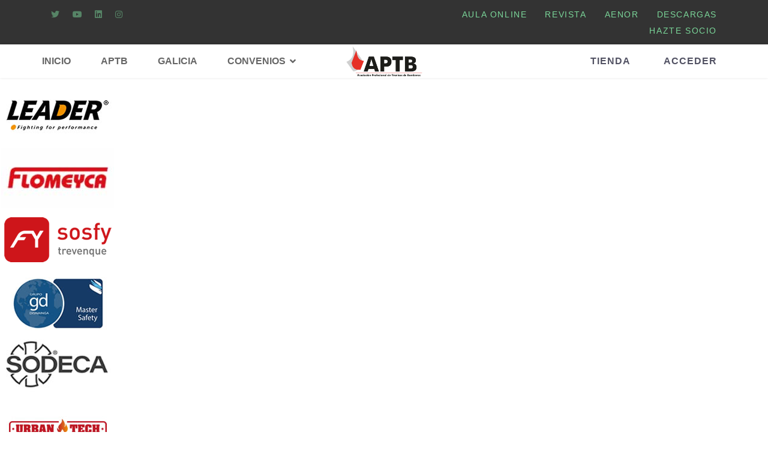

--- FILE ---
content_type: text/html; charset=utf-8
request_url: https://www.aptb.org/descargas-de-aptb?folder=Invitados%252FSPI2023
body_size: 15247
content:

<!doctype html>
<html lang="es-es" dir="ltr">
	<head>
		
		<meta name="viewport" content="width=device-width, initial-scale=1, shrink-to-fit=no">
		<meta charset="utf-8">
	<meta name="description" content="ASOCIACIÓN PROFESIONAL DE TÉCNICOS DE BOMBEROS (APTB)">
	<title>DESCARGAS</title>
	<link href="/images/logos/favicon.ico" rel="icon" type="image/vnd.microsoft.icon">
	<link href="https://www.aptb.org/component/finder/search?format=opensearch&amp;Itemid=101" rel="search" title="OpenSearch APTB" type="application/opensearchdescription+xml">
<link href="/media/vendor/awesomplete/css/awesomplete.css?1.1.5" rel="stylesheet" />
	<link href="/media/vendor/joomla-custom-elements/css/joomla-alert.min.css?0.2.0" rel="stylesheet" />
	<link href="/plugins/system/gdpr/assets/css/cookieconsent.min.css?24bcfb9ca4ed9a014a18210f68c9ba5c" rel="stylesheet" />
	<link href="/plugins/system/gdpr/assets/css/jquery.fancybox.min.css?24bcfb9ca4ed9a014a18210f68c9ba5c" rel="stylesheet" />
	<link href="/media/com_rsfiles/css/fontawesome-all.min.css?24bcfb9ca4ed9a014a18210f68c9ba5c" rel="stylesheet" />
	<link href="/media/com_rsfiles/css/flaticon.css?24bcfb9ca4ed9a014a18210f68c9ba5c" rel="stylesheet" />
	<link href="/media/com_rsfiles/css/site.css?24bcfb9ca4ed9a014a18210f68c9ba5c" rel="stylesheet" />
	<link href="/media/com_rsfiles/css/style40.css?24bcfb9ca4ed9a014a18210f68c9ba5c" rel="stylesheet" />
	<link href="//fonts.e10f949fcaacdb195442bfb5062d59de-gdprlock/css?family=Manrope:100,100i,200,200i,300,300i,400,400i,500,500i,600,600i,700,700i,800,800i,900,900i&amp;subset=cyrillic&amp;display=swap" rel="stylesheet" media="none" onload="media=&quot;all&quot;" />
	<link href="//fonts.e10f949fcaacdb195442bfb5062d59de-gdprlock/css?family=Anek Latin:100,100i,200,200i,300,300i,400,400i,500,500i,600,600i,700,700i,800,800i,900,900i&amp;subset=latin&amp;display=swap" rel="stylesheet" media="none" onload="media=&quot;all&quot;" />
	<link href="/templates/livesports/css/bootstrap.min.css" rel="stylesheet" />
	<link href="/plugins/system/helixultimate/assets/css/system-j4.min.css" rel="stylesheet" />
	<link href="/media/system/css/joomla-fontawesome.min.css?24bcfb9ca4ed9a014a18210f68c9ba5c" rel="stylesheet" />
	<link href="/templates/livesports/css/template.css" rel="stylesheet" />
	<link href="/templates/livesports/css/presets/preset8.css" rel="stylesheet" />
	<link href="/templates/livesports/css/custom.css" rel="stylesheet" />
	<link href="/components/com_sppagebuilder/assets/css/animate.min.css?3e7e96fad5e237fb2d5a081c6cb11212" rel="stylesheet" />
	<link href="/components/com_sppagebuilder/assets/css/sppagebuilder.css?3e7e96fad5e237fb2d5a081c6cb11212" rel="stylesheet" />
	<link href="/modules/mod_lgx_logoslider/assets/lib/owl2/assets/owl.carousel.css" rel="stylesheet" />
	<link href="/modules/mod_lgx_logoslider/assets/lib/owl2/assets/owl.theme.default.min.css" rel="stylesheet" />
	<link href="/modules/mod_lgx_logoslider/assets/lib/tooltipster/css/tooltipster.bundle.css" rel="stylesheet" />
	<link href="/modules/mod_lgx_logoslider/assets/css/style.css" rel="stylesheet" />
	<link href="/media/plg_system_youtuber/assets/fancybox/jquery.fancybox.min.css?v=3.0.6" rel="stylesheet" />
	<link href="/media/plg_system_youtuber/assets/css/frontend.css?v=3.0.6" rel="stylesheet" />
	<link href="https://fonts.e10f949fcaacdb195442bfb5062d59de-gdprlock/css?family=Roboto:400,400italic,500,500italic,700,700italic&amp;subset=latin,cyrillic" rel="stylesheet" />
	<link href="/components/com_sppagebuilder/assets/css/color-switcher.css?3e7e96fad5e237fb2d5a081c6cb11212" rel="stylesheet" />
	<style>div.cc-window.cc-floating{max-width:32em}@media(max-width: 639px){div.cc-window.cc-floating:not(.cc-center){max-width: none}}div.cc-window, span.cc-cookie-settings-toggler{font-size:16px}div.cc-revoke{font-size:16px}div.cc-settings-label,span.cc-cookie-settings-toggle{font-size:14px}div.cc-window.cc-banner{padding:1em 1.8em}div.cc-window.cc-floating{padding:2em 1.8em}input.cc-cookie-checkbox+span:before, input.cc-cookie-checkbox+span:after{border-radius:1px}div.cc-center,div.cc-floating,div.cc-checkbox-container,div.gdpr-fancybox-container div.fancybox-content,ul.cc-cookie-category-list li,fieldset.cc-service-list-title legend{border-radius:0px}div.cc-window a.cc-btn,span.cc-cookie-settings-toggle{border-radius:0px}</style>
	<style>.sppb-article-info-wrap {
padding: 8px;
}
.sppb-img-responsive{
margin: auto;
display: block
}

.registration {
  background-color: #fff !important;
  padding: 2rem;
  border-radius: 8px;
}

body.modal-open {
  overflow: hidden !important;
}

#tosModal .modal-dialog {
  max-width: 90vw;
  margin: 2rem auto;
}

#tosModal .modal-body {
  height: 80vh !important;
  overflow-y: auto !important;
  padding: 1rem;
}

#tosModal iframe.iframe {
  height: 100% !important;
  width: 100% !important;
  border: none;
  display: block;
}

/* Evita conflictos con la capa negra de fondo */
.modal-backdrop.show {
  z-index: 1040 !important;
}

.modal {
  z-index: 1050 !important;
  overflow-y: auto;
}</style>
	<style>body{font-family: 'Manrope', sans-serif;font-size: 18px;font-weight: 400;line-height: 1.5;text-decoration: none;}
@media (min-width:768px) and (max-width:991px){body{font-size: 16px;}
}
@media (max-width:767px){body{font-size: 16px;}
}
</style>
	<style>h1{font-family: 'Anek Latin', sans-serif;font-size: 118px;font-weight: 600;line-height: 0.94;text-decoration: none;}
@media (min-width:768px) and (max-width:991px){h1{font-size: 76px;}
}
@media (max-width:767px){h1{font-size: 48px;}
}
</style>
	<style>h2{font-family: 'Anek Latin', sans-serif;font-size: 76px;font-weight: 600;line-height: 0.94;text-decoration: none;}
@media (min-width:768px) and (max-width:991px){h2{font-size: 48px;}
}
@media (max-width:767px){h2{font-size: 32px;}
}
</style>
	<style>h3{font-family: 'Anek Latin', sans-serif;font-size: 48px;font-weight: 600;line-height: 1.2;text-decoration: none;}
@media (min-width:768px) and (max-width:991px){h3{font-size: 32px;}
}
@media (max-width:767px){h3{font-size: 20px;}
}
</style>
	<style>h4{font-family: 'Anek Latin', sans-serif;font-size: 32px;font-weight: 500;line-height: 1.2;text-decoration: none;}
@media (min-width:768px) and (max-width:991px){h4{font-size: 20px;}
}
@media (max-width:767px){h4{font-size: 20px;}
}
</style>
	<style>h5{font-family: 'Anek Latin', sans-serif;font-size: 20px;font-weight: 600;line-height: 1.4;text-decoration: none;}
@media (min-width:768px) and (max-width:991px){h5{font-size: 20px;}
}
@media (max-width:767px){h5{font-size: 20px;}
}
</style>
	<style>h6{font-family: 'Anek Latin', sans-serif;font-size: 16px;font-weight: 600;line-height: 1.5;text-decoration: none;}
@media (min-width:768px) and (max-width:991px){h6{font-size: 16px;}
}
@media (max-width:767px){h6{font-size: 16px;}
}
</style>
	<style>.logo-image {height:18px;}.logo-image-phone {height:18px;}</style>
	<style>#sp-rulo-patrocinadores{ margin:10px 0px 10px 0px; }</style>
	<style>#sp-banner-superior{ margin:0px 0px 20px 0px; }</style>
	<style>#sp-banner-inferior{ background-color:#B80000; }</style>
	<style>#sp-secciones-varias{ padding:0px 0px 0px 0px; }</style>
	<style>#sp-footer{ background-color:#FFFFFF;padding:0px 0px 0px 0px;margin:0px 0px 0px 0px; }</style>
	<style>@media(min-width: 1400px) {.sppb-row-container { max-width: 1320px; }}</style>
	<style>#section-id-1659683469973 .sppb-shape-container.sppb-bottom-shape > svg{
width: 100%;max-width: 100%;
}
@media (max-width: 1199.98px) {#section-id-1659683469973 .sppb-shape-container.sppb-bottom-shape > svg{}}
@media (max-width: 991.98px) {#section-id-1659683469973 .sppb-shape-container.sppb-bottom-shape > svg{}}
@media (max-width: 767.98px) {#section-id-1659683469973 .sppb-shape-container.sppb-bottom-shape > svg{}}
@media (max-width: 575.98px) {#section-id-1659683469973 .sppb-shape-container.sppb-bottom-shape > svg{}}</style>
	<style>#section-id-1659683469973 .sppb-shape-container.sppb-bottom-shape > svg path, #section-id-1659683469973 .sppb-shape-container.sppb-bottom-shape > svg polygon{fill:#fec2c2;}</style>
	<style>#mod-lgx-logoslider150 {margin: 0px 0 0px ;}#mod-lgx-logoslider150 .lgx-logoslider-inner{background-color: rgba(255,255,255,1);padding: 0px 0 0px;color: #000000;}#mod-lgx-logoslider150 .logo-company-name .lgx-logo-title {font-size: 20px;color: #000000;}#mod-lgx-logoslider150 .lgx-logoslider  .owl-controls .owl-nav [class*=owl-]{
          padding: 4px;
          margin: 1px;
    }#mod-lgx-logoslider150.logo-nav-img .lgx-logoslider  .owl-controls .owl-nav [class*=owl-]{
         background: #222b30;
          padding: 4px;
          margin: 1px;
    }#mod-lgx-logoslider150 .lgx-logo-header .lgx-logo-header-title{
        font-size: 36px; color: #010101; margin-bottom: 10px; font-weight:700;
    }#mod-lgx-logoslider150 .lgx-logo-header .lgx-logo-header-subtitle{
      font-size: 16px; color: #888888; margin-bottom: 10px; font-weight:400;
    }#mod-lgx-logoslider150 .lgx-logoslider  .owl-controls{
      margin-top: 0px;
    }#mod-lgx-logoslider150 .lgx-logoslider  .owl-controls .owl-nav{
      margin-top: 10px;
    }#mod-lgx-logoslider150 .lgx-logoslider  .owl-controls .owl-dots{
      margin-top: 10px;
    }#mod-lgx-logoslider150.lgx-logo-nav-vertical  .owl-controls .owl-next{
      top: 38%;
    }#mod-lgx-logoslider150.lgx-logo-nav-vertical  .owl-controls .owl-prev{
      top: 38%;
      top: 38%;
    }#mod-lgx-logoslider150.lgx-logo-nav-topleft .owl-controls .owl-nav, #mod-lgx-logoslider150.lgx-logo-nav-topright .owl-controls .owl-nav{
      top: 0%;
    }#mod-lgx-logoslider150 .lgx-logoslider  .owl-controls .owl-nav img{
      width:20px;

    }#mod-lgx-logoslider150.lgx-logo-nav-vertical  .lgx-logoslider{
        padding-left: 50px;
         padding-right: 50px;
    }
    #mod-lgx-logoslider150 .lgx-logo-img {padding:2px;}#mod-lgx-logoslider150 :hover .lgx-logo-img {}#mod-lgx-logoslider150 .lgx-logo-img .lgx-logo{max-width:188px;max-height:100px;}#mod-lgx-logoslider150 .lgx-logoslider{max-width: 100%%;margin:0 auto;}#mod-lgx-logoslider150 .owl-theme .owl-controls .owl-nav [class*=owl-] {text-transform: capitalize;color: #ffffff;background: #222b30;}#mod-lgx-logoslider150 :hover .owl-theme .owl-controls .owl-nav [class*=owl-] {text-transform: capitalize;color: #ffffff;background: #222b30;}#mod-lgx-logoslider150 .owl-dots .owl-dot span {
	    background:#d6d6d6;
	}
	#mod-lgx-logoslider150 .owl-dots {
	   text-align: center;
	}
    #mod-lgx-logoslider150 .owl-dots .owl-dot.active span, #mod-lgx-logoslider150 .owl-theme .owl-dots .owl-dot:hover span{
        background:#869791;
    }</style>
	<style>.tooltipster-sidetip.lgxlogoslider150-noir.lgxlogoslider150-noir-customized .tooltipster-box {background: #fc0000;border: 2px solid #ff0000;border-radius: 6px;box-shadow: 5px 5px 2px 0 rgba(0,0,0,0.4);}.tooltipster-sidetip.lgxlogoslider150-noir.lgxlogoslider150-noir-customized .tooltipster-content {color: #ffffff;padding: 8px;}.tooltipster-sidetip.lgxlogoslider150-noir.tooltipster-bottom .tooltipster-arrow-border {border-bottom-color: #333333;}.tooltipster-sidetip.lgxlogoslider150-noir.tooltipster-right .tooltipster-arrow-border {border-right-color: #333333;}.tooltipster-sidetip.lgxlogoslider150-noir.tooltipster-left .tooltipster-arrow-border {border-left-color: #333333;}.tooltipster-sidetip.lgxlogoslider150-noir.tooltipster-top .tooltipster-arrow-border {border-top-color: #333333;}.tooltipster-sidetip.lgxlogoslider150-noir.tooltipster-bottom .tooltipster-arrow-background {border-bottom-color: #555555;left: 0px; top: 3px;}.tooltipster-sidetip.lgxlogoslider150-noir.tooltipster-right .tooltipster-arrow-background  {border-left-color: #555555;left: -3px;top: 0px;}.tooltipster-sidetip.lgxlogoslider150-noir.tooltipster-left .tooltipster-arrow-background  { border-right-color:#555555;left: 3px;top: 0px;}.tooltipster-sidetip.lgxlogoslider150-noir.tooltipster-top .tooltipster-arrow-background  {border-top-color: #555555;left: 0px; top: -3px;}</style>
	<style>:root {--sppb-topbar-bg-color: #333333; --sppb-topbar-text-color: #AAAAAA; --sppb-header-bg-color: #FFFFFF; --sppb-logo-text-color: #ed145b; --sppb-menu-text-color: #252525; --sppb-menu-text-hover-color: #ed145b; --sppb-menu-text-active-color: #ed145b; --sppb-menu-dropdown-bg-color: #FFFFFF; --sppb-menu-dropdown-text-color: #252525; --sppb-menu-dropdown-text-hover-color: #ed145b; --sppb-menu-dropdown-text-active-color: #ed145b; --sppb-text-color: #252525; --sppb-bg-color: #FFFFFF; --sppb-link-color: #ed145b; --sppb-link-hover-color: #044CD0; --sppb-footer-bg-color: #171717; --sppb-footer-text-color: #FFFFFF; --sppb-footer-link-color: #A2A2A2; --sppb-footer-link-hover-color: #FFFFFF}</style>
<script src="/media/vendor/jquery/js/jquery.min.js?3.7.1"></script>
	<script src="/media/legacy/js/jquery-noconflict.min.js?647005fc12b79b3ca2bb30c059899d5994e3e34d"></script>
	<script type="application/json" class="joomla-script-options new">{"bootstrap.modal":{"#rsfRsfilesModal":{"keyboard":true,"focus":true}},"data":{"breakpoints":{"tablet":991,"mobile":480},"header":{"stickyOffset":"100"}},"joomla.jtext":{"MOD_FINDER_SEARCH_VALUE":"Buscar&hellip;","JLIB_JS_AJAX_ERROR_OTHER":"Se ha producido un aborto en la conexi\u00f3n mientras se recuperaban datos de JSON: C\u00f3digo de estado HTTP %s.","JLIB_JS_AJAX_ERROR_PARSE":"Se ha producido un error de an\u00e1lisis mientras se procesaban los siguientes datos de JSON:<br><code style=\"color:inherit;white-space:pre-wrap;padding:0;margin:0;border:0;background:inherit;\">%s<\/code>","ERROR":"Error","MESSAGE":"Mensaje","NOTICE":"Aviso","WARNING":"Advertencia","JCLOSE":"Cerrar","JOK":"OK","JOPEN":"Abrir"},"finder-search":{"url":"\/component\/finder\/?task=suggestions.suggest&format=json&tmpl=component&Itemid=101"},"system.paths":{"root":"","rootFull":"https:\/\/www.aptb.org\/","base":"","baseFull":"https:\/\/www.aptb.org\/"},"csrf.token":"5199e800f1205afb227bf806d9e2ad4f"}</script>
	<script src="/media/system/js/core.min.js?37ffe4186289eba9c5df81bea44080aff77b9684"></script>
	<script src="/media/vendor/bootstrap/js/bootstrap-es5.min.js?5.3.2" nomodule defer></script>
	<script src="/media/system/js/showon-es5.min.js?0e293ba9dec283752e25f4e1d5eb0a6f8c07d3be" defer nomodule></script>
	<script src="/media/com_finder/js/finder-es5.min.js?e6d3d1f535e33b5641e406eb08d15093e7038cc2" nomodule defer></script>
	<script src="/media/system/js/messages-es5.min.js?c29829fd2432533d05b15b771f86c6637708bd9d" nomodule defer></script>
	<script src="/media/vendor/bootstrap/js/alert.min.js?5.3.2" type="module"></script>
	<script src="/media/vendor/bootstrap/js/button.min.js?5.3.2" type="module"></script>
	<script src="/media/vendor/bootstrap/js/carousel.min.js?5.3.2" type="module"></script>
	<script src="/media/vendor/bootstrap/js/collapse.min.js?5.3.2" type="module"></script>
	<script src="/media/vendor/bootstrap/js/dropdown.min.js?5.3.2" type="module"></script>
	<script src="/media/vendor/bootstrap/js/modal.min.js?5.3.2" type="module"></script>
	<script src="/media/vendor/bootstrap/js/offcanvas.min.js?5.3.2" type="module"></script>
	<script src="/media/vendor/bootstrap/js/popover.min.js?5.3.2" type="module"></script>
	<script src="/media/vendor/bootstrap/js/scrollspy.min.js?5.3.2" type="module"></script>
	<script src="/media/vendor/bootstrap/js/tab.min.js?5.3.2" type="module"></script>
	<script src="/media/vendor/bootstrap/js/toast.min.js?5.3.2" type="module"></script>
	<script src="/media/system/js/showon.min.js?f79c256660e2c0ca2179cf7f3168ea8143e1af82" type="module"></script>
	<script src="/media/vendor/awesomplete/js/awesomplete.min.js?1.1.5" defer></script>
	<script src="/media/com_finder/js/finder.min.js?a2c3894d062787a266d59d457ffba5481b639f64" type="module"></script>
	<script src="/media/system/js/messages.min.js?7f7aa28ac8e8d42145850e8b45b3bc82ff9a6411" type="module"></script>
	<script src="/plugins/system/gdpr/assets/js/jquery.fancybox.min.js?24bcfb9ca4ed9a014a18210f68c9ba5c" defer></script>
	<script src="/plugins/system/gdpr/assets/js/cookieconsent.min.js?24bcfb9ca4ed9a014a18210f68c9ba5c" defer></script>
	<script src="/plugins/system/gdpr/assets/js/init.js?24bcfb9ca4ed9a014a18210f68c9ba5c" defer></script>
	<script src="/media/com_rsfiles/js/site.js?24bcfb9ca4ed9a014a18210f68c9ba5c"></script>
	<script src="/templates/livesports/js/main.js"></script>
	<script src="/components/com_sppagebuilder/assets/js/jquery.parallax.js?3e7e96fad5e237fb2d5a081c6cb11212"></script>
	<script src="/components/com_sppagebuilder/assets/js/sppagebuilder.js?3e7e96fad5e237fb2d5a081c6cb11212" defer></script>
	<script src="/components/com_sppagebuilder/assets/js/addons/text_block.js"></script>
	<script src="/modules/mod_lgx_logoslider/assets/js/jquery-1.12.4.min.js"></script>
	<script src="/modules/mod_lgx_logoslider/assets/js/owl-modified.js"></script>
	<script src="/modules/mod_lgx_logoslider/assets/js/logo-slider.js"></script>
	<script src="/modules/mod_lgx_logoslider/assets/lib/tooltipster/js/tooltipster.bundle.min.js"></script>
	<script src="/media/plg_system_youtuber/assets/fancybox/jquery.fancybox.min.js?v=3.0.6"></script>
	<script src="/media/plg_system_youtuber/assets/js/frontend.js?v=3.0.6"></script>
	<script src="/components/com_sppagebuilder/assets/js/color-switcher.js?3e7e96fad5e237fb2d5a081c6cb11212"></script>
	<script>var gdprConfigurationOptions = { complianceType: 'opt-in',
																			  cookieConsentLifetime: 365,
																			  cookieConsentSamesitePolicy: '',
																			  cookieConsentSecure: 1,
																			  disableFirstReload: 0,
																	  		  blockJoomlaSessionCookie: 0,
																			  blockExternalCookiesDomains: 0,
																			  externalAdvancedBlockingModeCustomAttribute: '',
																			  allowedCookies: '',
																			  blockCookieDefine: 1,
																			  autoAcceptOnNextPage: 0,
																			  revokable: 1,
																			  lawByCountry: 0,
																			  checkboxLawByCountry: 0,
																			  blockPrivacyPolicy: 0,
																			  cacheGeolocationCountry: 1,
																			  countryAcceptReloadTimeout: 1000,
																			  usaCCPARegions: null,
																			  countryEnableReload: 1,
																			  customHasLawCountries: [""],
																			  dismissOnScroll: 0,
																			  dismissOnTimeout: 0,
																			  containerSelector: 'body',
																			  hideOnMobileDevices: 0,
																			  autoFloatingOnMobile: 0,
																			  autoFloatingOnMobileThreshold: 1024,
																			  autoRedirectOnDecline: 0,
																			  autoRedirectOnDeclineLink: '',
																			  showReloadMsg: 0,
																			  showReloadMsgText: 'Applying preferences and reloading the page...',
																			  defaultClosedToolbar: 0,
																			  toolbarLayout: 'basic',
																			  toolbarTheme: 'block',
																			  toolbarButtonsTheme: 'decline_first',
																			  revocableToolbarTheme: 'basic',
																			  toolbarPosition: 'bottom',
																			  toolbarCenterTheme: 'compact',
																			  revokePosition: 'revoke-top',
																			  toolbarPositionmentType: 1,
																			  positionCenterSimpleBackdrop: 0,
																			  positionCenterBlurEffect: 0,
																			  preventPageScrolling: 0,
																			  popupEffect: 'fade',
																			  popupBackground: '#000000',
																			  popupText: '#ffffff',
																			  popupLink: '#ffffff',
																			  buttonBackground: '#ffffff',
																			  buttonBorder: '#ffffff',
																			  buttonText: '#000000',
																			  highlightOpacity: '100',
																			  highlightBackground: '#333333',
																			  highlightBorder: '#ffffff',
																			  highlightText: '#ffffff',
																			  highlightDismissBackground: '#333333',
																		  	  highlightDismissBorder: '#ffffff',
																		 	  highlightDismissText: '#ffffff',
																			  autocenterRevokableButton: 0,
																			  hideRevokableButton: 0,
																			  hideRevokableButtonOnscroll: 0,
																			  customRevokableButton: 0,
																			  customRevokableButtonAction: 0,
																			  headerText: '<p>Este sitio solicita tu consentimiento para utilizar tus datos.</p>',
																			  messageText: '<p data-start=\"0\" data-end=\"98\" data-is-last-node data-is-only-node>Este sitio web utiliza cookies para garantizar que obtengas la mejor experiencia en nuestro sitio.',
																			  denyMessageEnabled: 0, 
																			  denyMessage: 'You have declined cookies, to ensure the best experience on this website please consent the cookie usage.',
																			  placeholderBlockedResources: 0, 
																			  placeholderBlockedResourcesAction: '',
																	  		  placeholderBlockedResourcesText: 'Debes aceptar las cookies y recargar la página para ver este contenido.',
																			  placeholderIndividualBlockedResourcesText: 'You must accept cookies from {domain} and reload the page to view this content',
																			  placeholderIndividualBlockedResourcesAction: 0,
																			  placeholderOnpageUnlock: 0,
																			  scriptsOnpageUnlock: 0,
																			  autoDetectYoutubePoster: 0,
																			  autoDetectYoutubePosterApikey: 'AIzaSyAV_WIyYrUkFV1H8OKFYG8wIK8wVH9c82U',
																			  dismissText: 'Got it!',
																			  allowText: 'Permitir Cookies',
																			  denyText: 'Declinar',
																			  cookiePolicyLinkText: 'Política de cookies',
																			  cookiePolicyLink: 'https://www.aptb.org/politica-de-cookies',
																			  cookiePolicyRevocableTabText: 'Política de cookies',
																			  privacyPolicyLinkText: 'Política de privacidad',
																			  privacyPolicyLink: 'https://www.aptb.org/politica-de-privacidad',
																			  googleCMPTemplate: 0,
																			  enableGdprBulkConsent: 0,
																			  enableCustomScriptExecGeneric: 0,
																			  customScriptExecGeneric: '',
																			  categoriesCheckboxTemplate: 'cc-checkboxes-light',
																			  toggleCookieSettings: 1,
																			  toggleCookieSettingsLinkedView: 1,
																			  toggleCookieSettingsButtonsArea: 1,
 																			  toggleCookieSettingsLinkedViewSefLink: '/component/gdpr/',
																	  		  toggleCookieSettingsText: '<span class="cc-cookie-settings-toggle">Settings <span class="cc-cookie-settings-toggler">&#x25EE</span></span>',
																			  toggleCookieSettingsButtonBackground: '#333333',
																			  toggleCookieSettingsButtonBorder: '#ffffff',
																			  toggleCookieSettingsButtonText: '#ffffff',
																			  showLinks: 1,
																			  blankLinks: '_blank',
																			  autoOpenPrivacyPolicy: 0,
																			  openAlwaysDeclined: 0,
																			  cookieSettingsLabel: 'Configuración de cookies:',
															  				  cookieSettingsDesc: 'Elige qué tipo de cookies deseas desactivar marcando las casillas correspondientes. Haz clic en el nombre de una categoría para obtener más información sobre las cookies utilizadas.',
																			  cookieCategory1Enable: 1,
																			  cookieCategory1Name: 'Necesaria',
																			  cookieCategory1Locked: 0,
																			  cookieCategory2Enable: 1,
																			  cookieCategory2Name: 'Preferences',
																			  cookieCategory2Locked: 0,
																			  cookieCategory3Enable: 1,
																			  cookieCategory3Name: 'Statistics',
																			  cookieCategory3Locked: 0,
																			  cookieCategory4Enable: 1,
																			  cookieCategory4Name: 'Marketing',
																			  cookieCategory4Locked: 0,
																			  cookieCategoriesDescriptions: {},
																			  alwaysReloadAfterCategoriesChange: 0,
																			  preserveLockedCategories: 0,
																			  declineButtonBehavior: 'hard',
																			  blockCheckedCategoriesByDefault: 0,
																			  reloadOnfirstDeclineall: 0,
																			  trackExistingCheckboxSelectors: '',
															  		  		  trackExistingCheckboxConsentLogsFormfields: 'name,email,subject,message',
																			  allowallShowbutton: 1,
																			  allowallText: 'Permitir todas las cookies',
																			  allowallButtonBackground: '#ffffff',
																			  allowallButtonBorder: '#ffffff',
																			  allowallButtonText: '#000000',
																			  allowallButtonTimingAjax: 'fast',
																			  includeAcceptButton: 0,
																			  includeDenyButton: 0,
																			  trackConsentDate: 0,
																			  execCustomScriptsOnce: 1,
																			  optoutIndividualResources: 0,
																			  blockIndividualResourcesServerside: 0,
																			  disableSwitchersOptoutCategory: 0,
																			  autoAcceptCategories: 0,
																			  allowallIndividualResources: 1,
																			  blockLocalStorage: 0,
																			  blockSessionStorage: 0,
																			  externalAdvancedBlockingModeTags: 'iframe,script,img,source,link',
																			  enableCustomScriptExecCategory1: 0,
																			  customScriptExecCategory1: '',
																			  enableCustomScriptExecCategory2: 0,
																			  customScriptExecCategory2: '',
																			  enableCustomScriptExecCategory3: 0,
																			  customScriptExecCategory3: '',
																			  enableCustomScriptExecCategory4: 0,
																			  customScriptExecCategory4: '',
																			  enableCustomDeclineScriptExecCategory1: 0,
																			  customScriptDeclineExecCategory1: '',
																			  enableCustomDeclineScriptExecCategory2: 0,
																			  customScriptDeclineExecCategory2: '',
																			  enableCustomDeclineScriptExecCategory3: 0,
																			  customScriptDeclineExecCategory3: '',
																			  enableCustomDeclineScriptExecCategory4: 0,
																			  customScriptDeclineExecCategory4: '',
																			  enableCMPPreferences: 0,
																			  enableGTMEventsPreferences: 0,
																			  enableCMPStatistics: 0,
																			  enableGTMEventsStatistics: 0,
																			  enableCMPAds: 0,
																			  enableUETAds: 0,
																			  enableGTMEventsAds: 0,
																			  debugMode: 0
																		};var gdpr_ajax_livesite='https://www.aptb.org/';var gdpr_enable_log_cookie_consent=1;</script>
	<script>var gdprUseCookieCategories=1;var gdpr_ajaxendpoint_cookie_category_desc='https://www.aptb.org/index.php?option=com_gdpr&task=user.getCookieCategoryDescription&format=raw';</script>
	<script>var gdprCookieCategoryDisabled2=1;</script>
	<script>var gdprCookieCategoryDisabled3=1;</script>
	<script>var gdprCookieCategoryDisabled4=1;</script>
	<script>var gdprJSessCook='34b7c46670ec42197c99418540c54086';var gdprJSessVal='d1c8iinqbu3p3q4n1i6hj02br0';var gdprJAdminSessCook='db7794483297521f68245ebe8b702c6f';var gdprPropagateCategoriesSession=1;var gdprAlwaysPropagateCategoriesSession=1;var gdprAlwaysCheckCategoriesSession=0;</script>
	<script>var gdprFancyboxWidth=700;var gdprFancyboxHeight=800;var gdprCloseText='Cerrar';</script>
	<script>template="livesports";</script>
	<script>
				document.addEventListener("DOMContentLoaded", () =>{
					window.htmlAddContent = window?.htmlAddContent || "";
					if (window.htmlAddContent) {
        				document.body.insertAdjacentHTML("beforeend", window.htmlAddContent);
					}
				});
			</script>
	<script>
			const initColorMode = () => {
				const colorVariableData = [];
				const sppbColorVariablePrefix = "--sppb";
				let activeColorMode = localStorage.getItem("sppbActiveColorMode") || "";
				activeColorMode = "";
				const modes = [];

				if(!modes?.includes(activeColorMode)) {
					activeColorMode = "";
					localStorage.setItem("sppbActiveColorMode", activeColorMode);
				}

				document?.body?.setAttribute("data-sppb-color-mode", activeColorMode);

				if (!localStorage.getItem("sppbActiveColorMode")) {
					localStorage.setItem("sppbActiveColorMode", activeColorMode);
				}

				if (window.sppbColorVariables) {
					const colorVariables = typeof(window.sppbColorVariables) === "string" ? JSON.parse(window.sppbColorVariables) : window.sppbColorVariables;

					for (const colorVariable of colorVariables) {
						const { path, value } = colorVariable;
						const variable = String(path[0]).trim().toLowerCase().replaceAll(" ", "-");
						const mode = path[1];
						const variableName = `${sppbColorVariablePrefix}-${variable}`;

						if (activeColorMode === mode) {
							colorVariableData.push(`${variableName}: ${value}`);
						}
					}

					document.documentElement.style.cssText += colorVariableData.join(";");
				}
			};

			window.sppbColorVariables = [];
			
			initColorMode();

			document.addEventListener("DOMContentLoaded", initColorMode);
		</script>
	<script type="application/json" id="youtuber-cfg">{"ajax_url":"\/descargas-de-aptb?folder=Invitados%252FSPI2023","lang":{"more":"More","less":"Less"},"fancybox_params":"{\"type\":\"iframe\",\"iframe\":{\"allowfullscreen\":true}}"}</script>
<!-- Google tag (gtag.js) -->
<script async src="https://www.1a3c9a8ebcc58dac607cdcc47329d03d-gdprlock/gtag/js?id=G-TSV9MTBNGH"></script>
<script>
  window.dataLayer = window.dataLayer || [];
  function gtag(){dataLayer.push(arguments);}
  gtag('js', new Date());

  gtag('config', 'G-TSV9MTBNGH');
</script>
	</head>
	<body class="site helix-ultimate hu com_rsfiles com-rsfiles view-rsfiles layout-default task-none itemid-737 es-es ltr sticky-header layout-fluid offcanvas-init offcanvs-position-left">

		
		
		<div class="body-wrapper">
			<div class="body-innerwrapper">
				
	<div class="sticky-header-placeholder"></div>
<div id="sp-top-bar">
	<div class="container">
		<div class="container-inner">
			<div class="row">
				<div id="sp-top1" class="col-lg-6">
					<div class="sp-column text-center text-lg-start">
													<ul class="social-icons"><li class="social-icon-twitter"><a target="_blank" rel="noopener noreferrer" href="https://7905d1c4e12c54933a44d19fcd5f9356-gdprlock/APTBBomberos" aria-label="Twitter"><span class="fab fa-twitter" aria-hidden="true"></span></a></li><li class="social-icon-youtube"><a target="_blank" rel="noopener noreferrer" href="https://www.14dd5266c70789bdc806364df4586335-gdprlock/bomberostv" aria-label="Youtube"><span class="fab fa-youtube" aria-hidden="true"></span></a></li><li class="social-icon-linkedin"><a target="_blank" rel="noopener noreferrer" href="https://d755c41af03df316aff5f74bcd008648-gdprlock/company/aptb-asociaci%C3%B3n-profesional-de-t%C3%A9cnicos-de-bomberos/" aria-label="Linkedin"><span class="fab fa-linkedin" aria-hidden="true"></span></a></li><li class="social-icon-instagram"><a target="_blank" rel="noopener noreferrer" href="https://www.8dc6460bbbb088757ed67ed8fb316b1b-gdprlock/aptb_bomberos/" aria-label="Instagram"><span class="fab fa-instagram" aria-hidden="true"></span></a></li></ul>						
												
					</div>
				</div>

				<div id="sp-top2" class="col-lg-6">
					<div class="sp-column text-center text-lg-end">
						
																									<div class="sp-module "><div class="sp-module-content"><ul class="menu">
<li class="item-263"><a href="/aula-online-aptb" >AULA ONLINE</a></li><li class="item-264"><a href="/revista-112-emergencias-magazine" >REVISTA</a></li><li class="item-265"><a href="/aenor" onclick="window.open(this.href, 'targetWindow', 'toolbar=no,location=no,status=no,menubar=no,scrollbars=yes,resizable=yes'); return false;">AENOR</a></li><li class="item-737 current active"><a href="/descargas-de-aptb" >DESCARGAS</a></li><li class="item-563"><a href="/hazte-socio-aptb" >HAZTE SOCIO</a></li></ul>
</div></div>
					</div>
				</div>
			</div>
		</div>
	</div>
</div>



<header id="sp-header">
	<div class="container">
		<div class="container-inner">
			<div class="row">
				<div class="col-lg-5">
					<div id="sp-menu">
						<div class=" sp-column d-flex justify-content-start align-items-center">
							<nav class="sp-megamenu-wrapper d-flex" role="navigation"><ul class="sp-megamenu-parent menu-animation-fade-up d-none d-lg-block"><li class="sp-menu-item"><a   href="/"  >INICIO</a></li><li class="sp-menu-item"><a   href="/sobre-la-aptb"  >APTB</a></li><li class="sp-menu-item"><a   href="/delegacion-de-galicia"  >GALICIA</a></li><li class="sp-menu-item sp-has-child"><span  class=" sp-menu-heading"  >CONVENIOS</span><div class="sp-dropdown sp-dropdown-main sp-menu-right" style="width: 180px;"><div class="sp-dropdown-inner"><ul class="sp-dropdown-items"><li class="sp-menu-item"><a   href="/all-news/oba"  >OBA</a></li></ul></div></div></li></ul></nav>

							<!-- Related Modules -->
							<div class="d-none d-lg-flex header-modules align-items-center">
								
															</div>

							<!-- if offcanvas position right -->
													</div>
					</div>
				</div>
				<div class="col-lg-2">
					<!-- Logo -->
					<div id="sp-logo" class="col-auto">
						<div class="sp-column">
							<a id="offcanvas-toggler" aria-label="Menu" class="offcanvas-toggler-left d-flex d-lg-none" href="#" aria-hidden="true" title="Menu"><div class="burger-icon"><span></span><span></span><span></span></div></a><div class="logo"><a href="/">
				<img class='logo-image '
					srcset='https://www.aptb.org/images/logo_aptb.jpg 1x, '
					src='https://www.aptb.org/images/logo_aptb.jpg'
					alt='APTB'
				/>
				</a></div>							
						</div>
					</div>
				</div>
				<div class="col-lg-5 d-none d-lg-block">
					<div class="secondary-menu">
						<div class="sp-module "><div class="sp-module-content"><ul class="menu">
<li class="item-266"><a href="/tienda-aptb" >TIENDA</a></li><li class="item-556"><a href="/sign-up" >Acceder</a></li></ul>
</div></div>
					</div>
				</div>
			</div>
		</div>
	</div>
</header>				
<section id="sp-page-title" >

				
	
<div class="row">
	<div id="sp-title" class="col-lg-12 "><div class="sp-column "></div></div></div>
				
	</section>

<section id="sp-section-2" >

						<div class="container">
				<div class="container-inner">
			
	
<div class="row">
	<div id="sp-bannertopimportante" class="col-lg-12 "><div class="sp-column "><div class="sp-module "><div class="sp-module-content"><div class="mod-banners bannergroup">


</div>
</div></div></div></div></div>
							</div>
			</div>
			
	</section>

<section id="sp-rulo-patrocinadores" >

				
	
<div class="row">
	<div id="sp-slider" class="col-lg-12 "><div class="sp-column "><div class="sp-module "><div class="sp-module-content">

<div id="mod-lgx-logoslider150" class="mod-lgx-logoslider logo-nav-img lgx-logo-nav-bottom lgx-mod-logo" >
    <div class="lgx-logoslider-inner   logoactive-none">
                <div id="lgx-logoslider150" class="owl-carousel lgx-logoowlslider  lgx-logoslider"  data-loop="true"  data-margin="10"  data-stagepadding="0"  data-dots="false"  data-autoplay="true"  data-rtl="false"  data-smartspeed="1000"  data-freedrag="false"  data-pulldrag="true"  data-mousedrag="true"  data-touchdrag="true"  data-lazyload="false"  data-lazycontent="false"  data-center="false"  data-navtext="{&quot;0&quot;:&quot;&lt;img src=\&quot;https:\/\/www.aptb.org\/modules\/mod_lgx_logoslider\/assets\/img\/prev-m.png\&quot; alt=\&quot;Left Navigation\&quot; \/&gt;&quot;,&quot;1&quot;:&quot;&lt;img src=\&quot;https:\/\/www.aptb.org\/modules\/mod_lgx_logoslider\/assets\/img\/next-m.png\&quot; alt=\&quot;Right  \&quot; \/&gt;&quot;}"  data-autoplayyimeout="0"  data-autoplayspeed="3000"  data-autoplayhoverpause="true"  data-rewind="true"  data-dotseach="false"  data-mobileitem="2"  data-mobilenav="false"  data-tabitem="3"  data-tabnav="3"  data-deskitem="7"  data-desknav="7"  data-largdeskitem="7"  data-largedesknav="false"  >
            <div class="item lgx-logo-item"><div class="lgx-logo-img logohover-default "><a href="https://www.leader-group.company/es" target="_blank"><img class="lgx-logo lgx-logo-tooltip150" src="/images/banners/patrocinadores/logo_leader_thumb.jpg" alt="Logo-Leader"  title="Leader" /></a></div></div><div class="item lgx-logo-item"><div class="lgx-logo-img logohover-default "><a href="https://www.flomeyca.com/" target="_blank"><img class="lgx-logo lgx-logo-tooltip150" src="/images/banners/patrocinadores/h-LogoFlomeycaMED.jpg" alt="Logo-Flomeyca"  title="Flomeyca" /></a></div></div><div class="item lgx-logo-item"><div class="lgx-logo-img logohover-default "><a href="https://sosfy.trevenque.es/" target="_blank"><img class="lgx-logo lgx-logo-tooltip150" src="/images/banners/patrocinadores/sosfy.png#joomlaImage://local-images/banners/patrocinadores/sosfy.png?width=188&height=100" alt="Logo-Sosfy"  title="Sosfy" /></a></div></div><div class="item lgx-logo-item"><div class="lgx-logo-img logohover-default "><a href="https://www.disnainga.com/bomberos" target="_blank"><img class="lgx-logo lgx-logo-tooltip150" src="/images/banners/patrocinadores/disnainga_logo.jpg#joomlaImage://local-images/banners/patrocinadores/disnainga_logo.jpg?width=188&height=100" alt="Logo-Disnainga"  title="Disnainga" /></a></div></div><div class="item lgx-logo-item"><div class="lgx-logo-img logohover-default "><a href="https://www.sodeca.com/es" target="_blank"><img class="lgx-logo lgx-logo-tooltip150" src="/images/banners/patrocinadores/l-sodeca.jpg#joomlaImage://local-images/banners/patrocinadores/l-sodeca.jpg?width=188&height=100" alt="Logo-SODECA"  title="SODECA" /></a></div></div><div class="item lgx-logo-item"><div class="lgx-logo-img logohover-default "><a href="http://urbantech.es/" target="_blank"><img class="lgx-logo lgx-logo-tooltip150" src="/images/banners/patrocinadores/c-urbantech-principal.jpg" alt="Logo-Urbantech"  title="Urbantech" /></a></div></div><div class="item lgx-logo-item"><div class="lgx-logo-img logohover-default "><a href="https://es.msasafety.com/" target="_blank"><img class="lgx-logo lgx-logo-tooltip150" src="/images/banners/patrocinadores/ga-msa.jpg" alt="Logo-MSA"  title="MSA" /></a></div></div><div class="item lgx-logo-item"><div class="lgx-logo-img logohover-default "><a href="https://adaro.es/" target="_blank"><img class="lgx-logo lgx-logo-tooltip150" src="/images/banners/patrocinadores/i-adaro.jpg" alt="Logo-Adaro"  title="Adaro" /></a></div></div><div class="item lgx-logo-item"><div class="lgx-logo-img logohover-default "><a href="http://www.iturri.com/" target="_blank"><img class="lgx-logo lgx-logo-tooltip150" src="/images/banners/patrocinadores/j-iturri.png" alt="Logo-Iturri"  title="Iturri" /></a></div></div><div class="item lgx-logo-item"><div class="lgx-logo-img logohover-default "><a href="https://www.tipsa.com/" target="_blank"><img class="lgx-logo lgx-logo-tooltip150" src="/images/banners/patrocinadores/k-typsanuevo.jpg" alt="Logo-Tipsa"  title="Tipsa" /></a></div></div><div class="item lgx-logo-item"><div class="lgx-logo-img logohover-default "><a href="https://www.draeger.com/es_es/Safety/Firefighter-Equipment" target="_blank"><img class="lgx-logo lgx-logo-tooltip150" src="/images/banners/patrocinadores/m-drager.jpg" alt="Logo-Dräger"  title="Dräger" /></a></div></div><div class="item lgx-logo-item"><div class="lgx-logo-img logohover-default "><a href="https://www.rockwool.com/es/" target="_blank"><img class="lgx-logo lgx-logo-tooltip150" src="/images/banners/patrocinadores/rockwool.jpeg" alt="Logo-Rockwool"  title="Rockwool" /></a></div></div><div class="item lgx-logo-item"><div class="lgx-logo-img logohover-default "><a href="https://www.gpandsweb.com/" target="_blank"><img class="lgx-logo lgx-logo-tooltip150" src="/images/banners/patrocinadores/globales112.jpg" alt="Logo-Global Projects & Supplies"  title="Global Projects & Supplies" /></a></div></div><div class="item lgx-logo-item"><div class="lgx-logo-img logohover-default "><a href="https://www.veicar.com/" target="_blank"><img class="lgx-logo lgx-logo-tooltip150" src="/images/banners/patrocinadores/n-veicar.jpg" alt="Logo-Jacinto-Veicar"  title="Jacinto-Veicar" /></a></div></div><div class="item lgx-logo-item"><div class="lgx-logo-img logohover-default "><a href="http://airbox.pro/airbox.html" target="_blank"><img class="lgx-logo lgx-logo-tooltip150" src="/images/banners/patrocinadores/fa-airbox-logo.jpg" alt="Logo-Airbox"  title="Airbox" /></a></div></div><div class="item lgx-logo-item"><div class="lgx-logo-img logohover-default "><a href="https://www.allisontransmission.com/es-es/transmissions/vocational-applications/fire-emergency" target="_blank"><img class="lgx-logo lgx-logo-tooltip150" src="/images/banners/patrocinadores/l-allison.jpg" alt="Logo-Allison"  title="Allison" /></a></div></div><div class="item lgx-logo-item"><div class="lgx-logo-img logohover-default "><a href="https://www.ilunion.com/es" target="_blank"><img class="lgx-logo lgx-logo-tooltip150" src="/images/banners/patrocinadores/qq_Ilunion_Logo.jpg" alt="Logo-Ilunion"  title="Ilunion" /></a></div></div><div class="item lgx-logo-item"><div class="lgx-logo-img logohover-default "><a href="https://www.uvex-safety.es/es/" target="_blank"><img class="lgx-logo lgx-logo-tooltip150" src="/images/banners/patrocinadores/ka_uvex_logo.png" alt="Logo-Uvex"  title="Uvex" /></a></div></div><div class="item lgx-logo-item"><div class="lgx-logo-img logohover-default "><a href="https://www.rosenbauer.com/es/es/group" target="_blank"><img class="lgx-logo lgx-logo-tooltip150" src="/images/banners/patrocinadores/images/Rosenbauer_logo.jpg" alt="Logo-Rosenbauer"  title="Rosenbauer" /></a></div></div><div class="item lgx-logo-item"><div class="lgx-logo-img logohover-default "><a href="https://www.eurosprinkler.org/es/" target="_blank"><img class="lgx-logo lgx-logo-tooltip150" src="/images/banners/patrocinadores/r-european_fire_sprinkler_network_logo.jpg" alt="Logo-European Fire Sprinkler Network"  title="European Fire Sprinkler Network" /></a></div></div><div class="item lgx-logo-item"><div class="lgx-logo-img logohover-default "><a href="https://www.kingspan.com/es/es-es/productos/aislamiento" target="_blank"><img class="lgx-logo lgx-logo-tooltip150" src="/images/banners/patrocinadores/o-kingspan.jpg" alt="Logo-Kingspan"  title="Kingspan" /></a></div></div>        </div>
    </div>
</div>

<script type="text/javascript">

    jQuery(document).ready(function ($) {


                $('.lgx-logo-tooltip150').tooltipster({
            animation: 'fade', //'fade',  'grow', 'swing', 'slide','fall'//Default: 'fade'
            animationDuration: 350, //number: 350
            delay: 300,//integer,Default: 300
            arrow:true,//true
            theme: ['lgxlogoslider150-noir', 'lgxlogoslider150-noir-customized'],
            trigger: 'hover', // click
            distance: 6,
            minIntersection: 16,
            minWidth: 0,
            timer:0,
            side: ["top", "bottom", "right", "left"] //['bottom', 'top', 'right', 'left'], ['right', 'left', 'top', 'bottom'], ['left', 'right', 'top', 'bottom']
        });
        

        
    });

</script>



</div></div></div></div></div>
				
	</section>

<section id="sp-banner-superior" >

						<div class="container">
				<div class="container-inner">
			
	
<div class="row">
	<div id="sp-banner-top" class="col-lg-12 "><div class="sp-column "><div class="sp-module "><div class="sp-module-content"><div class="mod-banners bannergroup">

    <div class="mod-banners__item banneritem">
                                                                                                                                                                                                                                                                            <a
                            href="/component/banners/click/152" target="_blank" rel="noopener noreferrer"
                            title="Draeger">
                            <img
                                src="https://www.aptb.org/images/banners/DraegerUP_1800x250px_3.gif"
                                alt="Draeger"
                                                                                            >
                        </a>
                                                            </div>

</div>
</div></div></div></div></div>
							</div>
			</div>
			
	</section>

<section id="sp-main-body" >

										<div class="container">
					<div class="container-inner">
						
	
<div class="row">
	
<div id="sp-component" class="col-lg-12 ">
	<div class="sp-column ">
		<div id="system-message-container" aria-live="polite">
	</div>


		
		<div class="rsfiles-layout" id="rsfiles-layout-j4">
	
<ul class="list-unstyled list-inline">
	<li class="list-inline-item">
		<a class="btn btn-secondary hasTooltip" title="Inicio" href="/descargas-de-aptb">
			<span class="fa fa-home"></span>
		</a>
	</li>
	
		<li class="list-inline-item">
		<a class="btn btn-secondary hasTooltip" title="Buscar" href="/descargas-de-aptb/búsqueda">
			<span class="fa fa-search"></span>
		</a>
	</li>
		
		
		
		
		
		
		<li class="list-inline-item">
		<a class="btn btn-secondary hasTooltip" title="Arriba" href="/descargas-de-aptb?folder=Invitados">
			<span class="fa fa-arrow-up"></span>
		</a>
	</li>
		
	</ul>

<div class="alert alert-success alert-dismissible" id="rsf_alert" style="display:none;">
	<button type="button" class="close btn-close" onclick="document.getElementById('rsf_alert').style.display = 'none';"></button>
	<span id="rsf_message"></span>
</div>

	<ul class="breadcrumb">
				<li>
			<a href="/descargas-de-aptb">Inicio</a>
		</li>
										<li>
			<span class="divider">/</span>
			<a href="/descargas-de-aptb?folder=Invitados">Descargas públicas</a>
		</li>
								<li class="active">
			<span class="divider">/</span>
			SPI2023		</li>
							</ul>
		
			
			
	<form action="https://www.aptb.org/descargas-de-aptb?folder=Invitados%252FSPI2023" method="post" id="adminForm" name="adminForm">
		
		
<table class="rsf_files table table-striped">
	<thead>
		<tr>
			<th width="30%">
			<a href="#" onclick="Joomla.tableOrdering('name','desc','');return false;" class="hasTooltip" title="Selecione para ordenar esta columna" data-bs-placement="top">Nombre<span class="icon-arrow-up-3"></span></a>			</th>
						<th width="10%">&nbsp;</th>
		</tr>
	</thead>
	<tbody>
														                
		<tr class="row0">
			<td class="rsfiles-download-info">
																							<a href="/descargas-de-aptb/descargar?path=Invitados%252FSPI2023%252FCartaSPI2023.pdf" class="rsfiles-file " title="">
											<i class="rsfiles-file-icon flaticon-pdf-file"></i> CartaSPI2023.pdf					</a>

                    					
					<br />
					
										
											<span class="badge badge-success bg-success">Popular</span>
										
															<span class="badge bg-secondary hasTooltip" title="Tamaño"><i class="fa fa-file"></i> 333.41 KB</span>										
							</td>
						<td>
												<a href="/descargas-de-aptb/descargar?path=Invitados%252FSPI2023%252FCartaSPI2023.pdf" class="hasTooltip" title="Descarga">
									<i class="fa fa-download fa-fw"></i>
				</a>
				
								<a href="/descargas-de-aptb/detalles?path=Invitados%252FSPI2023%252FCartaSPI2023.pdf" class="hasTooltip" title="Detalles">
					<i class="fa fa-list fa-fw"></i>
				</a>
								
																								
										<a href="javascript:void(0)" onclick="rsfiles_show_modal('/descargas-de-aptb/previsualizar?path=Invitados%252FSPI2023%252FCartaSPI2023.pdf', 'Previsualizar', 475, 'iframe');" class="hasTooltip" title="Previsualizar">
						<i class="fa fa-search fa-fw"></i>
					</a>
													
								
								
							</td>
		</tr>
												                
		<tr class="row1">
			<td class="rsfiles-download-info">
																							<a href="/descargas-de-aptb/descargar?path=Invitados%252FSPI2023%252FParticipacion_SPI2023.doc" class="rsfiles-file " title="">
											<i class="rsfiles-file-icon flaticon-doc-file"></i> Participacion_SPI2023.doc					</a>

                    					
					<br />
					
										
											<span class="badge badge-success bg-success">Popular</span>
										
															<span class="badge bg-secondary hasTooltip" title="Tamaño"><i class="fa fa-file"></i> 57.5 KB</span>										
							</td>
						<td>
												<a href="/descargas-de-aptb/descargar?path=Invitados%252FSPI2023%252FParticipacion_SPI2023.doc" class="hasTooltip" title="Descarga">
									<i class="fa fa-download fa-fw"></i>
				</a>
				
								<a href="/descargas-de-aptb/detalles?path=Invitados%252FSPI2023%252FParticipacion_SPI2023.doc" class="hasTooltip" title="Detalles">
					<i class="fa fa-list fa-fw"></i>
				</a>
								
																								
													
								
								
							</td>
		</tr>
												                
		<tr class="row0">
			<td class="rsfiles-download-info">
																							<a href="/descargas-de-aptb/descargar?path=Invitados%252FSPI2023%252FPresentacionSPI2023.pdf" class="rsfiles-file " title="">
											<i class="rsfiles-file-icon flaticon-pdf-file"></i> PresentacionSPI2023.pdf					</a>

                    					
					<br />
					
										
											<span class="badge badge-success bg-success">Popular</span>
										
															<span class="badge bg-secondary hasTooltip" title="Tamaño"><i class="fa fa-file"></i> 3.03 MB</span>										
							</td>
						<td>
												<a href="/descargas-de-aptb/descargar?path=Invitados%252FSPI2023%252FPresentacionSPI2023.pdf" class="hasTooltip" title="Descarga">
									<i class="fa fa-download fa-fw"></i>
				</a>
				
								<a href="/descargas-de-aptb/detalles?path=Invitados%252FSPI2023%252FPresentacionSPI2023.pdf" class="hasTooltip" title="Detalles">
					<i class="fa fa-list fa-fw"></i>
				</a>
								
																								
										<a href="javascript:void(0)" onclick="rsfiles_show_modal('/descargas-de-aptb/previsualizar?path=Invitados%252FSPI2023%252FPresentacionSPI2023.pdf', 'Previsualizar', 475, 'iframe');" class="hasTooltip" title="Previsualizar">
						<i class="fa fa-search fa-fw"></i>
					</a>
													
								
								
							</td>
		</tr>
					</tbody>
</table>		
		<input type="hidden" name="task" value="" />
		<input type="hidden" name="filter_order" value="name" />
		<input type="hidden" name="filter_order_Dir" value="ASC" />
	</form>
		
	</div>

<div id="rsfRsfilesModal" role="dialog" tabindex="-1" class="joomla-modal modal fade"  >
	<div class="modal-dialog modal-xl ">
		<div class="modal-content">
			<div class="modal-header">
            <h3 class="modal-title"></h3>
                <button type="button" class="btn-close novalidate" data-bs-dismiss="modal" aria-label="Cerrar">
        </button>
    </div>
<div class="modal-body jviewport-height70">
    </div>
		</div>
	</div>
</div>

			</div>
</div>
</div>
											</div>
				</div>
						
	</section>

<section id="sp-banner-inferior" >

						<div class="container">
				<div class="container-inner">
			
	
<div class="row">
	<div id="sp-banner-inferior" class="col-lg-12 "><div class="sp-column "><div class="sp-module "><div class="sp-module-content"><div class="mod-banners bannergroup">


</div>
</div></div></div></div></div>
							</div>
			</div>
			
	</section>

<section id="sp-secciones-varias" >

						<div class="container">
				<div class="container-inner">
			
	
<div class="row">
	<div id="sp-secciones-varias" class="col-lg-12 "><div class="sp-column "><div class="sp-module "><div class="sp-module-content"><div class="mod-sppagebuilder  sp-page-builder" data-module_id="161">
	<div class="page-content">
		<section id="section-id-1672222495081" class="sppb-section" ><div class="sppb-row-container"><div class="sppb-row sppb-no-gutter"><div class="sppb-row-column  " id="column-wrap-id-1672222495080"><div id="column-id-1672222495080" class="sppb-column " ><div class="sppb-column-addons"><div id="sppb-addon-wrapper-1672222529895" class="sppb-addon-wrapper  addon-root-divider"><div id="sppb-addon-1672222529895" class="clearfix  "     ><div class="sppb-addon-divider-wrap divider-position"><div class="sppb-divider sppb-divider-border " role="none"></div></div><style type="text/css">#sppb-addon-1672222529895{
box-shadow: 0 0 0 0 #FFFFFF;
}#sppb-addon-1672222529895{
}
@media (max-width: 1199.98px) {#sppb-addon-1672222529895{}}
@media (max-width: 991.98px) {#sppb-addon-1672222529895{}}
@media (max-width: 767.98px) {#sppb-addon-1672222529895{}}
@media (max-width: 575.98px) {#sppb-addon-1672222529895{}}#sppb-addon-wrapper-1672222529895{
}#sppb-addon-1672222529895 .sppb-addon-title{
}</style><style type="text/css">#sppb-addon-1672222529895 .divider-position{
}#sppb-addon-1672222529895 .sppb-divider{
margin-top: 30px;
margin-bottom: 30px;
border-bottom-width: 1px;
border-bottom-style: solid;
border-bottom-color: #cccccc;
}
@media (max-width: 1199.98px) {#sppb-addon-1672222529895 .sppb-divider{margin-top: 30px;margin-bottom: 30px;}}
@media (max-width: 991.98px) {#sppb-addon-1672222529895 .sppb-divider{margin-top: 30px;margin-bottom: 30px;}}
@media (max-width: 767.98px) {#sppb-addon-1672222529895 .sppb-divider{margin-top: 30px;margin-bottom: 30px;}}
@media (max-width: 575.98px) {#sppb-addon-1672222529895 .sppb-divider{margin-top: 30px;margin-bottom: 30px;}}</style></div></div></div></div></div></div></div></section><section id="section-id-MWlEG3uydI6C6RS2lRRx2" class="sppb-section" ><div class="sppb-row-container"><div class="sppb-row"><div class="sppb-col-md-4 sppp-column-vertical-align  " id="column-wrap-id-5eOCwVb0bNzZNPRwBHBtB"><div id="column-id-5eOCwVb0bNzZNPRwBHBtB" class="sppb-column  sppb-align-items-center" ><div class="sppb-column-addons"><div id="sppb-addon-wrapper-GImGGEecaNxxCrrGHoa50" class="sppb-addon-wrapper  addon-root-feature"><div id="sppb-addon-GImGGEecaNxxCrrGHoa50" class="clearfix  sppb-wow fadeInRight  "  data-sppb-wow-duration="800ms"     ><div class="sppb-addon-content-align-before sppb-addon sppb-addon-feature "><div class="sppb-addon-content"><div class="sppb-icon"><a href="/revista-112-emergencias-magazine" ><span class="sppb-icon-container" role="img" aria-label="REVISTA 112 MAGAZINE"><i class="fas fa-book-reader" aria-hidden="true"></i></span></a></div><div class="sppb-media-content"><h3 class="sppb-addon-title sppb-feature-box-title"><a href="/revista-112-emergencias-magazine" >REVISTA 112 MAGAZINE</a></h3><div class="sppb-addon-text"><br data-mce-bogus="1"></div></div></div></div><style type="text/css">#sppb-addon-GImGGEecaNxxCrrGHoa50{
}#sppb-addon-GImGGEecaNxxCrrGHoa50{
color: #878787;
}
@media (max-width: 1199.98px) {#sppb-addon-GImGGEecaNxxCrrGHoa50{}}
@media (max-width: 991.98px) {#sppb-addon-GImGGEecaNxxCrrGHoa50{}}
@media (max-width: 767.98px) {#sppb-addon-GImGGEecaNxxCrrGHoa50{}}
@media (max-width: 575.98px) {#sppb-addon-GImGGEecaNxxCrrGHoa50{}}#sppb-addon-wrapper-GImGGEecaNxxCrrGHoa50{
margin-top: 0px;
margin-right: 10px;
margin-bottom: 0px;
margin-left: 30px;
}
@media (max-width: 1199.98px) {#sppb-addon-wrapper-GImGGEecaNxxCrrGHoa50{margin-top: 0px;
margin-right: 30px;
margin-bottom: 30px;
margin-left: 30px;}}
@media (max-width: 991.98px) {#sppb-addon-wrapper-GImGGEecaNxxCrrGHoa50{margin-top: 0px;
margin-right: 30px;
margin-bottom: 30px;
margin-left: 30px;}}
@media (max-width: 767.98px) {#sppb-addon-wrapper-GImGGEecaNxxCrrGHoa50{margin-top: 0px;
margin-right: 0px;
margin-bottom: 30px;
margin-left: 0px;}}
@media (max-width: 575.98px) {#sppb-addon-wrapper-GImGGEecaNxxCrrGHoa50{margin-top: 0px;
margin-right: 0px;
margin-bottom: 30px;
margin-left: 0px;}}#sppb-addon-GImGGEecaNxxCrrGHoa50 .sppb-addon-title{
margin-top: 30px;
margin-bottom: 10px;
color: #293340;
}
@media (max-width: 1199.98px) {#sppb-addon-GImGGEecaNxxCrrGHoa50 .sppb-addon-title{margin-bottom: 10px;}}
@media (max-width: 991.98px) {#sppb-addon-GImGGEecaNxxCrrGHoa50 .sppb-addon-title{margin-bottom: 10px;}}
@media (max-width: 767.98px) {#sppb-addon-GImGGEecaNxxCrrGHoa50 .sppb-addon-title{}}
@media (max-width: 575.98px) {#sppb-addon-GImGGEecaNxxCrrGHoa50 .sppb-addon-title{}}
#sppb-addon-GImGGEecaNxxCrrGHoa50 .sppb-addon-title{
font-size: 20px;
line-height: 26px;
}
@media (max-width: 1199.98px) {#sppb-addon-GImGGEecaNxxCrrGHoa50 .sppb-addon-title{line-height: 26px;}}
@media (max-width: 991.98px) {#sppb-addon-GImGGEecaNxxCrrGHoa50 .sppb-addon-title{line-height: 26px;}}
@media (max-width: 767.98px) {#sppb-addon-GImGGEecaNxxCrrGHoa50 .sppb-addon-title{}}
@media (max-width: 575.98px) {#sppb-addon-GImGGEecaNxxCrrGHoa50 .sppb-addon-title{}}</style><style type="text/css">#sppb-addon-GImGGEecaNxxCrrGHoa50{
}#sppb-addon-GImGGEecaNxxCrrGHoa50 .sppb-addon-text{
}#sppb-addon-GImGGEecaNxxCrrGHoa50 .sppb-media-content{
}
@media (max-width: 1199.98px) {#sppb-addon-GImGGEecaNxxCrrGHoa50 .sppb-media-content{}}
@media (max-width: 991.98px) {#sppb-addon-GImGGEecaNxxCrrGHoa50 .sppb-media-content{}}
@media (max-width: 767.98px) {#sppb-addon-GImGGEecaNxxCrrGHoa50 .sppb-media-content{}}
@media (max-width: 575.98px) {#sppb-addon-GImGGEecaNxxCrrGHoa50 .sppb-media-content{}}#sppb-addon-GImGGEecaNxxCrrGHoa50 .sppb-addon-text{
font-size: 16px;
line-height: 26px;
}
@media (max-width: 1199.98px) {#sppb-addon-GImGGEecaNxxCrrGHoa50 .sppb-addon-text{font-size: 16px;line-height: 26px;}}
@media (max-width: 991.98px) {#sppb-addon-GImGGEecaNxxCrrGHoa50 .sppb-addon-text{font-size: 16px;line-height: 26px;}}
@media (max-width: 767.98px) {#sppb-addon-GImGGEecaNxxCrrGHoa50 .sppb-addon-text{}}
@media (max-width: 575.98px) {#sppb-addon-GImGGEecaNxxCrrGHoa50 .sppb-addon-text{}}#sppb-addon-GImGGEecaNxxCrrGHoa50 .sppb-feature-box-title{
font-size: 20px;
line-height: 26px;
}
@media (max-width: 1199.98px) {#sppb-addon-GImGGEecaNxxCrrGHoa50 .sppb-feature-box-title{line-height: 26px;}}
@media (max-width: 991.98px) {#sppb-addon-GImGGEecaNxxCrrGHoa50 .sppb-feature-box-title{line-height: 26px;}}
@media (max-width: 767.98px) {#sppb-addon-GImGGEecaNxxCrrGHoa50 .sppb-feature-box-title{}}
@media (max-width: 575.98px) {#sppb-addon-GImGGEecaNxxCrrGHoa50 .sppb-feature-box-title{}}#sppb-addon-GImGGEecaNxxCrrGHoa50 .sppb-icon .sppb-icon-container{
display:inline-block;text-align:center;
color: #7ED321;
}
@media (max-width: 1199.98px) {#sppb-addon-GImGGEecaNxxCrrGHoa50 .sppb-icon .sppb-icon-container{}}
@media (max-width: 991.98px) {#sppb-addon-GImGGEecaNxxCrrGHoa50 .sppb-icon .sppb-icon-container{}}
@media (max-width: 767.98px) {#sppb-addon-GImGGEecaNxxCrrGHoa50 .sppb-icon .sppb-icon-container{}}
@media (max-width: 575.98px) {#sppb-addon-GImGGEecaNxxCrrGHoa50 .sppb-icon .sppb-icon-container{}}#sppb-addon-GImGGEecaNxxCrrGHoa50 .sppb-icon{
}
@media (max-width: 1199.98px) {#sppb-addon-GImGGEecaNxxCrrGHoa50 .sppb-icon{}}
@media (max-width: 991.98px) {#sppb-addon-GImGGEecaNxxCrrGHoa50 .sppb-icon{}}
@media (max-width: 767.98px) {#sppb-addon-GImGGEecaNxxCrrGHoa50 .sppb-icon{}}
@media (max-width: 575.98px) {#sppb-addon-GImGGEecaNxxCrrGHoa50 .sppb-icon{}}#sppb-addon-GImGGEecaNxxCrrGHoa50 .sppb-icon .sppb-icon-container > i{
font-size: 48px;width: 48px;height: 48px;line-height: 48px;
}
@media (max-width: 1199.98px) {#sppb-addon-GImGGEecaNxxCrrGHoa50 .sppb-icon .sppb-icon-container > i{font-size: 48px;width: 48px;height: 48px;line-height: 48px;}}
@media (max-width: 991.98px) {#sppb-addon-GImGGEecaNxxCrrGHoa50 .sppb-icon .sppb-icon-container > i{font-size: 48px;width: 48px;height: 48px;line-height: 48px;}}
@media (max-width: 767.98px) {#sppb-addon-GImGGEecaNxxCrrGHoa50 .sppb-icon .sppb-icon-container > i{}}
@media (max-width: 575.98px) {#sppb-addon-GImGGEecaNxxCrrGHoa50 .sppb-icon .sppb-icon-container > i{}}#sppb-addon-GImGGEecaNxxCrrGHoa50 .sppb-addon-content{
text-align: center;
}#sppb-addon-GImGGEecaNxxCrrGHoa50 .sppb-media-content .sppb-btn{
}#sppb-addon-GImGGEecaNxxCrrGHoa50 #btn-GImGGEecaNxxCrrGHoa50.sppb-btn-{
}#sppb-addon-GImGGEecaNxxCrrGHoa50 #btn-GImGGEecaNxxCrrGHoa50.sppb-btn-{
}
@media (max-width: 1199.98px) {#sppb-addon-GImGGEecaNxxCrrGHoa50 #btn-GImGGEecaNxxCrrGHoa50.sppb-btn-{}}
@media (max-width: 991.98px) {#sppb-addon-GImGGEecaNxxCrrGHoa50 #btn-GImGGEecaNxxCrrGHoa50.sppb-btn-{}}
@media (max-width: 767.98px) {#sppb-addon-GImGGEecaNxxCrrGHoa50 #btn-GImGGEecaNxxCrrGHoa50.sppb-btn-{}}
@media (max-width: 575.98px) {#sppb-addon-GImGGEecaNxxCrrGHoa50 #btn-GImGGEecaNxxCrrGHoa50.sppb-btn-{}}#sppb-addon-GImGGEecaNxxCrrGHoa50 #btn-GImGGEecaNxxCrrGHoa50.sppb-btn-custom:hover{
}#sppb-addon-GImGGEecaNxxCrrGHoa50 .sppb-media-content .sppb-btn-2{
}#sppb-addon-GImGGEecaNxxCrrGHoa50 #btn-GImGGEecaNxxCrrGHoa50-2.sppb-btn-custom{
}#sppb-addon-GImGGEecaNxxCrrGHoa50 #btn-GImGGEecaNxxCrrGHoa50-2.sppb-btn-custom{
}
@media (max-width: 1199.98px) {#sppb-addon-GImGGEecaNxxCrrGHoa50 #btn-GImGGEecaNxxCrrGHoa50-2.sppb-btn-custom{}}
@media (max-width: 991.98px) {#sppb-addon-GImGGEecaNxxCrrGHoa50 #btn-GImGGEecaNxxCrrGHoa50-2.sppb-btn-custom{}}
@media (max-width: 767.98px) {#sppb-addon-GImGGEecaNxxCrrGHoa50 #btn-GImGGEecaNxxCrrGHoa50-2.sppb-btn-custom{}}
@media (max-width: 575.98px) {#sppb-addon-GImGGEecaNxxCrrGHoa50 #btn-GImGGEecaNxxCrrGHoa50-2.sppb-btn-custom{}}#sppb-addon-GImGGEecaNxxCrrGHoa50 #btn-GImGGEecaNxxCrrGHoa50-2.sppb-btn-custom{
}#sppb-addon-GImGGEecaNxxCrrGHoa50 #btn-GImGGEecaNxxCrrGHoa50-2.sppb-btn-custom:hover{
}#sppb-addon-GImGGEecaNxxCrrGHoa50 .sppb-feature-box-title,#sppb-addon-GImGGEecaNxxCrrGHoa50 .sppb-feature-box-title a{
color: #293340;
}#sppb-addon-GImGGEecaNxxCrrGHoa50:hover .sppb-feature-box-title,#sppb-addon-GImGGEecaNxxCrrGHoa50:hover .sppb-feature-box-title a{
}#sppb-addon-GImGGEecaNxxCrrGHoa50:hover .sppb-addon-text{
}#sppb-addon-GImGGEecaNxxCrrGHoa50:hover .sppb-icon-container{
}#sppb-addon-GImGGEecaNxxCrrGHoa50{
transition: .3s;
}#sppb-addon-GImGGEecaNxxCrrGHoa50:hover{
}</style></div></div></div></div></div><div class="sppb-col-md-4  " id="column-wrap-id-8P6-iT0wpQe0hHn7TqVJk"><div id="column-id-8P6-iT0wpQe0hHn7TqVJk" class="sppb-column " ><div class="sppb-column-addons"><div id="sppb-addon-wrapper-8VNNVdbBd0UMQWvbJC65d" class="sppb-addon-wrapper  addon-root-feature"><div id="sppb-addon-8VNNVdbBd0UMQWvbJC65d" class="clearfix  sppb-wow fadeInRight  "  data-sppb-wow-duration="800ms"     ><div class="sppb-addon-content-align-before sppb-addon sppb-addon-feature "><div class="sppb-addon-content"><div class="sppb-icon"><a href="/aenor" ><span class="sppb-icon-container" role="img" aria-label="AENOR"><i class="fas fa-book" aria-hidden="true"></i></span></a></div><div class="sppb-media-content"><h3 class="sppb-addon-title sppb-feature-box-title"><a href="/aenor" >AENOR</a></h3><div class="sppb-addon-text"><br data-mce-bogus="1"></div></div></div></div><style type="text/css">#sppb-addon-8VNNVdbBd0UMQWvbJC65d{
}#sppb-addon-8VNNVdbBd0UMQWvbJC65d{
color: #878787;
}
@media (max-width: 1199.98px) {#sppb-addon-8VNNVdbBd0UMQWvbJC65d{}}
@media (max-width: 991.98px) {#sppb-addon-8VNNVdbBd0UMQWvbJC65d{}}
@media (max-width: 767.98px) {#sppb-addon-8VNNVdbBd0UMQWvbJC65d{}}
@media (max-width: 575.98px) {#sppb-addon-8VNNVdbBd0UMQWvbJC65d{}}#sppb-addon-wrapper-8VNNVdbBd0UMQWvbJC65d{
margin-top: 0px;
margin-right: 30px;
margin-bottom: 0px;
margin-left: 30px;
}
@media (max-width: 1199.98px) {#sppb-addon-wrapper-8VNNVdbBd0UMQWvbJC65d{margin-top: 0px;
margin-right: 30px;
margin-bottom: 30px;
margin-left: 30px;}}
@media (max-width: 991.98px) {#sppb-addon-wrapper-8VNNVdbBd0UMQWvbJC65d{margin-top: 0px;
margin-right: 30px;
margin-bottom: 30px;
margin-left: 30px;}}
@media (max-width: 767.98px) {#sppb-addon-wrapper-8VNNVdbBd0UMQWvbJC65d{margin-top: 0px;
margin-right: 0px;
margin-bottom: 30px;
margin-left: 0px;}}
@media (max-width: 575.98px) {#sppb-addon-wrapper-8VNNVdbBd0UMQWvbJC65d{margin-top: 0px;
margin-right: 0px;
margin-bottom: 30px;
margin-left: 0px;}}#sppb-addon-8VNNVdbBd0UMQWvbJC65d .sppb-addon-title{
margin-top: 30px;
margin-bottom: 10px;
color: #293340;
}
@media (max-width: 1199.98px) {#sppb-addon-8VNNVdbBd0UMQWvbJC65d .sppb-addon-title{margin-top: 30px;margin-bottom: 10px;}}
@media (max-width: 991.98px) {#sppb-addon-8VNNVdbBd0UMQWvbJC65d .sppb-addon-title{margin-top: 30px;margin-bottom: 10px;}}
@media (max-width: 767.98px) {#sppb-addon-8VNNVdbBd0UMQWvbJC65d .sppb-addon-title{}}
@media (max-width: 575.98px) {#sppb-addon-8VNNVdbBd0UMQWvbJC65d .sppb-addon-title{}}
#sppb-addon-8VNNVdbBd0UMQWvbJC65d .sppb-addon-title{
font-size: 20px;
line-height: 26px;
}
@media (max-width: 1199.98px) {#sppb-addon-8VNNVdbBd0UMQWvbJC65d .sppb-addon-title{line-height: 26px;}}
@media (max-width: 991.98px) {#sppb-addon-8VNNVdbBd0UMQWvbJC65d .sppb-addon-title{line-height: 26px;}}
@media (max-width: 767.98px) {#sppb-addon-8VNNVdbBd0UMQWvbJC65d .sppb-addon-title{}}
@media (max-width: 575.98px) {#sppb-addon-8VNNVdbBd0UMQWvbJC65d .sppb-addon-title{}}</style><style type="text/css">#sppb-addon-8VNNVdbBd0UMQWvbJC65d{
}#sppb-addon-8VNNVdbBd0UMQWvbJC65d .sppb-addon-text{
}#sppb-addon-8VNNVdbBd0UMQWvbJC65d .sppb-media-content{
}
@media (max-width: 1199.98px) {#sppb-addon-8VNNVdbBd0UMQWvbJC65d .sppb-media-content{}}
@media (max-width: 991.98px) {#sppb-addon-8VNNVdbBd0UMQWvbJC65d .sppb-media-content{}}
@media (max-width: 767.98px) {#sppb-addon-8VNNVdbBd0UMQWvbJC65d .sppb-media-content{}}
@media (max-width: 575.98px) {#sppb-addon-8VNNVdbBd0UMQWvbJC65d .sppb-media-content{}}#sppb-addon-8VNNVdbBd0UMQWvbJC65d .sppb-addon-text{
font-size: 16px;
line-height: 26px;
}
@media (max-width: 1199.98px) {#sppb-addon-8VNNVdbBd0UMQWvbJC65d .sppb-addon-text{font-size: 16px;line-height: 26px;}}
@media (max-width: 991.98px) {#sppb-addon-8VNNVdbBd0UMQWvbJC65d .sppb-addon-text{font-size: 16px;line-height: 26px;}}
@media (max-width: 767.98px) {#sppb-addon-8VNNVdbBd0UMQWvbJC65d .sppb-addon-text{}}
@media (max-width: 575.98px) {#sppb-addon-8VNNVdbBd0UMQWvbJC65d .sppb-addon-text{}}#sppb-addon-8VNNVdbBd0UMQWvbJC65d .sppb-feature-box-title{
font-size: 20px;
line-height: 26px;
}
@media (max-width: 1199.98px) {#sppb-addon-8VNNVdbBd0UMQWvbJC65d .sppb-feature-box-title{line-height: 26px;}}
@media (max-width: 991.98px) {#sppb-addon-8VNNVdbBd0UMQWvbJC65d .sppb-feature-box-title{line-height: 26px;}}
@media (max-width: 767.98px) {#sppb-addon-8VNNVdbBd0UMQWvbJC65d .sppb-feature-box-title{}}
@media (max-width: 575.98px) {#sppb-addon-8VNNVdbBd0UMQWvbJC65d .sppb-feature-box-title{}}#sppb-addon-8VNNVdbBd0UMQWvbJC65d .sppb-icon .sppb-icon-container{
display:inline-block;text-align:center;
color: #7ED321;
}
@media (max-width: 1199.98px) {#sppb-addon-8VNNVdbBd0UMQWvbJC65d .sppb-icon .sppb-icon-container{}}
@media (max-width: 991.98px) {#sppb-addon-8VNNVdbBd0UMQWvbJC65d .sppb-icon .sppb-icon-container{}}
@media (max-width: 767.98px) {#sppb-addon-8VNNVdbBd0UMQWvbJC65d .sppb-icon .sppb-icon-container{}}
@media (max-width: 575.98px) {#sppb-addon-8VNNVdbBd0UMQWvbJC65d .sppb-icon .sppb-icon-container{}}#sppb-addon-8VNNVdbBd0UMQWvbJC65d .sppb-icon{
}
@media (max-width: 1199.98px) {#sppb-addon-8VNNVdbBd0UMQWvbJC65d .sppb-icon{}}
@media (max-width: 991.98px) {#sppb-addon-8VNNVdbBd0UMQWvbJC65d .sppb-icon{}}
@media (max-width: 767.98px) {#sppb-addon-8VNNVdbBd0UMQWvbJC65d .sppb-icon{}}
@media (max-width: 575.98px) {#sppb-addon-8VNNVdbBd0UMQWvbJC65d .sppb-icon{}}#sppb-addon-8VNNVdbBd0UMQWvbJC65d .sppb-icon .sppb-icon-container > i{
font-size: 48px;width: 48px;height: 48px;line-height: 48px;
}
@media (max-width: 1199.98px) {#sppb-addon-8VNNVdbBd0UMQWvbJC65d .sppb-icon .sppb-icon-container > i{font-size: 48px;width: 48px;height: 48px;line-height: 48px;}}
@media (max-width: 991.98px) {#sppb-addon-8VNNVdbBd0UMQWvbJC65d .sppb-icon .sppb-icon-container > i{font-size: 48px;width: 48px;height: 48px;line-height: 48px;}}
@media (max-width: 767.98px) {#sppb-addon-8VNNVdbBd0UMQWvbJC65d .sppb-icon .sppb-icon-container > i{}}
@media (max-width: 575.98px) {#sppb-addon-8VNNVdbBd0UMQWvbJC65d .sppb-icon .sppb-icon-container > i{}}#sppb-addon-8VNNVdbBd0UMQWvbJC65d .sppb-addon-content{
text-align: center;
}#sppb-addon-8VNNVdbBd0UMQWvbJC65d .sppb-media-content .sppb-btn{
}#sppb-addon-8VNNVdbBd0UMQWvbJC65d #btn-8VNNVdbBd0UMQWvbJC65d.sppb-btn-{
}#sppb-addon-8VNNVdbBd0UMQWvbJC65d #btn-8VNNVdbBd0UMQWvbJC65d.sppb-btn-{
}
@media (max-width: 1199.98px) {#sppb-addon-8VNNVdbBd0UMQWvbJC65d #btn-8VNNVdbBd0UMQWvbJC65d.sppb-btn-{}}
@media (max-width: 991.98px) {#sppb-addon-8VNNVdbBd0UMQWvbJC65d #btn-8VNNVdbBd0UMQWvbJC65d.sppb-btn-{}}
@media (max-width: 767.98px) {#sppb-addon-8VNNVdbBd0UMQWvbJC65d #btn-8VNNVdbBd0UMQWvbJC65d.sppb-btn-{}}
@media (max-width: 575.98px) {#sppb-addon-8VNNVdbBd0UMQWvbJC65d #btn-8VNNVdbBd0UMQWvbJC65d.sppb-btn-{}}#sppb-addon-8VNNVdbBd0UMQWvbJC65d #btn-8VNNVdbBd0UMQWvbJC65d.sppb-btn-custom:hover{
}#sppb-addon-8VNNVdbBd0UMQWvbJC65d .sppb-media-content .sppb-btn-2{
}#sppb-addon-8VNNVdbBd0UMQWvbJC65d #btn-8VNNVdbBd0UMQWvbJC65d-2.sppb-btn-custom{
}#sppb-addon-8VNNVdbBd0UMQWvbJC65d #btn-8VNNVdbBd0UMQWvbJC65d-2.sppb-btn-custom{
}
@media (max-width: 1199.98px) {#sppb-addon-8VNNVdbBd0UMQWvbJC65d #btn-8VNNVdbBd0UMQWvbJC65d-2.sppb-btn-custom{}}
@media (max-width: 991.98px) {#sppb-addon-8VNNVdbBd0UMQWvbJC65d #btn-8VNNVdbBd0UMQWvbJC65d-2.sppb-btn-custom{}}
@media (max-width: 767.98px) {#sppb-addon-8VNNVdbBd0UMQWvbJC65d #btn-8VNNVdbBd0UMQWvbJC65d-2.sppb-btn-custom{}}
@media (max-width: 575.98px) {#sppb-addon-8VNNVdbBd0UMQWvbJC65d #btn-8VNNVdbBd0UMQWvbJC65d-2.sppb-btn-custom{}}#sppb-addon-8VNNVdbBd0UMQWvbJC65d #btn-8VNNVdbBd0UMQWvbJC65d-2.sppb-btn-custom{
}#sppb-addon-8VNNVdbBd0UMQWvbJC65d #btn-8VNNVdbBd0UMQWvbJC65d-2.sppb-btn-custom:hover{
}#sppb-addon-8VNNVdbBd0UMQWvbJC65d .sppb-feature-box-title,#sppb-addon-8VNNVdbBd0UMQWvbJC65d .sppb-feature-box-title a{
color: #293340;
}#sppb-addon-8VNNVdbBd0UMQWvbJC65d:hover .sppb-feature-box-title,#sppb-addon-8VNNVdbBd0UMQWvbJC65d:hover .sppb-feature-box-title a{
}#sppb-addon-8VNNVdbBd0UMQWvbJC65d:hover .sppb-addon-text{
}#sppb-addon-8VNNVdbBd0UMQWvbJC65d:hover .sppb-icon-container{
}#sppb-addon-8VNNVdbBd0UMQWvbJC65d{
transition: .3s;
}#sppb-addon-8VNNVdbBd0UMQWvbJC65d:hover{
}</style></div></div></div></div></div><div class="sppb-col-md-4  " id="column-wrap-id-VHCarZKMuO5m7BaDWwvnu"><div id="column-id-VHCarZKMuO5m7BaDWwvnu" class="sppb-column " ><div class="sppb-column-addons"><div id="sppb-addon-wrapper-alFQz9TYlb9elpNbbXZpe" class="sppb-addon-wrapper  addon-root-feature"><div id="sppb-addon-alFQz9TYlb9elpNbbXZpe" class="clearfix  sppb-wow fadeInRight  "  data-sppb-wow-duration="800ms"     ><div class="sppb-addon-content-align-before sppb-addon sppb-addon-feature "><div class="sppb-addon-content"><div class="sppb-icon"><a href="/aula-online-aptb" ><span class="sppb-icon-container" role="img" aria-label="AULA ONLINE"><i class="fas fa-chalkboard-teacher" aria-hidden="true"></i></span></a></div><div class="sppb-media-content"><h3 class="sppb-addon-title sppb-feature-box-title"><a href="/aula-online-aptb" >AULA ONLINE</a></h3><div class="sppb-addon-text"><br data-mce-bogus="1"></div></div></div></div><style type="text/css">#sppb-addon-alFQz9TYlb9elpNbbXZpe{
}#sppb-addon-alFQz9TYlb9elpNbbXZpe{
color: #878787;
}
@media (max-width: 1199.98px) {#sppb-addon-alFQz9TYlb9elpNbbXZpe{}}
@media (max-width: 991.98px) {#sppb-addon-alFQz9TYlb9elpNbbXZpe{}}
@media (max-width: 767.98px) {#sppb-addon-alFQz9TYlb9elpNbbXZpe{}}
@media (max-width: 575.98px) {#sppb-addon-alFQz9TYlb9elpNbbXZpe{}}#sppb-addon-wrapper-alFQz9TYlb9elpNbbXZpe{
margin-top: 0px;
margin-right: 30px;
margin-bottom: 0px;
margin-left: 30px;
}
@media (max-width: 1199.98px) {#sppb-addon-wrapper-alFQz9TYlb9elpNbbXZpe{margin-top: 0px;
margin-right: 30px;
margin-bottom: 30px;
margin-left: 30px;}}
@media (max-width: 991.98px) {#sppb-addon-wrapper-alFQz9TYlb9elpNbbXZpe{margin-top: 0px;
margin-right: 30px;
margin-bottom: 30px;
margin-left: 30px;}}
@media (max-width: 767.98px) {#sppb-addon-wrapper-alFQz9TYlb9elpNbbXZpe{margin-top: 0px;
margin-right: 0px;
margin-bottom: 30px;
margin-left: 0px;}}
@media (max-width: 575.98px) {#sppb-addon-wrapper-alFQz9TYlb9elpNbbXZpe{margin-top: 0px;
margin-right: 0px;
margin-bottom: 30px;
margin-left: 0px;}}#sppb-addon-alFQz9TYlb9elpNbbXZpe .sppb-addon-title{
margin-top: 30px;
margin-bottom: 10px;
color: #293340;
}
@media (max-width: 1199.98px) {#sppb-addon-alFQz9TYlb9elpNbbXZpe .sppb-addon-title{margin-bottom: 10px;}}
@media (max-width: 991.98px) {#sppb-addon-alFQz9TYlb9elpNbbXZpe .sppb-addon-title{margin-bottom: 10px;}}
@media (max-width: 767.98px) {#sppb-addon-alFQz9TYlb9elpNbbXZpe .sppb-addon-title{}}
@media (max-width: 575.98px) {#sppb-addon-alFQz9TYlb9elpNbbXZpe .sppb-addon-title{}}
#sppb-addon-alFQz9TYlb9elpNbbXZpe .sppb-addon-title{
font-size: 20px;
line-height: 26px;
}
@media (max-width: 1199.98px) {#sppb-addon-alFQz9TYlb9elpNbbXZpe .sppb-addon-title{line-height: 26px;}}
@media (max-width: 991.98px) {#sppb-addon-alFQz9TYlb9elpNbbXZpe .sppb-addon-title{line-height: 26px;}}
@media (max-width: 767.98px) {#sppb-addon-alFQz9TYlb9elpNbbXZpe .sppb-addon-title{}}
@media (max-width: 575.98px) {#sppb-addon-alFQz9TYlb9elpNbbXZpe .sppb-addon-title{}}</style><style type="text/css">#sppb-addon-alFQz9TYlb9elpNbbXZpe{
}#sppb-addon-alFQz9TYlb9elpNbbXZpe .sppb-addon-text{
}#sppb-addon-alFQz9TYlb9elpNbbXZpe .sppb-media-content{
}
@media (max-width: 1199.98px) {#sppb-addon-alFQz9TYlb9elpNbbXZpe .sppb-media-content{}}
@media (max-width: 991.98px) {#sppb-addon-alFQz9TYlb9elpNbbXZpe .sppb-media-content{}}
@media (max-width: 767.98px) {#sppb-addon-alFQz9TYlb9elpNbbXZpe .sppb-media-content{}}
@media (max-width: 575.98px) {#sppb-addon-alFQz9TYlb9elpNbbXZpe .sppb-media-content{}}#sppb-addon-alFQz9TYlb9elpNbbXZpe .sppb-addon-text{
font-size: 16px;
line-height: 26px;
}
@media (max-width: 1199.98px) {#sppb-addon-alFQz9TYlb9elpNbbXZpe .sppb-addon-text{font-size: 16px;line-height: 26px;}}
@media (max-width: 991.98px) {#sppb-addon-alFQz9TYlb9elpNbbXZpe .sppb-addon-text{font-size: 16px;line-height: 26px;}}
@media (max-width: 767.98px) {#sppb-addon-alFQz9TYlb9elpNbbXZpe .sppb-addon-text{}}
@media (max-width: 575.98px) {#sppb-addon-alFQz9TYlb9elpNbbXZpe .sppb-addon-text{}}#sppb-addon-alFQz9TYlb9elpNbbXZpe .sppb-feature-box-title{
font-size: 20px;
line-height: 26px;
}
@media (max-width: 1199.98px) {#sppb-addon-alFQz9TYlb9elpNbbXZpe .sppb-feature-box-title{line-height: 26px;}}
@media (max-width: 991.98px) {#sppb-addon-alFQz9TYlb9elpNbbXZpe .sppb-feature-box-title{line-height: 26px;}}
@media (max-width: 767.98px) {#sppb-addon-alFQz9TYlb9elpNbbXZpe .sppb-feature-box-title{}}
@media (max-width: 575.98px) {#sppb-addon-alFQz9TYlb9elpNbbXZpe .sppb-feature-box-title{}}#sppb-addon-alFQz9TYlb9elpNbbXZpe .sppb-icon .sppb-icon-container{
display:inline-block;text-align:center;
color: #7ED321;
}
@media (max-width: 1199.98px) {#sppb-addon-alFQz9TYlb9elpNbbXZpe .sppb-icon .sppb-icon-container{}}
@media (max-width: 991.98px) {#sppb-addon-alFQz9TYlb9elpNbbXZpe .sppb-icon .sppb-icon-container{}}
@media (max-width: 767.98px) {#sppb-addon-alFQz9TYlb9elpNbbXZpe .sppb-icon .sppb-icon-container{}}
@media (max-width: 575.98px) {#sppb-addon-alFQz9TYlb9elpNbbXZpe .sppb-icon .sppb-icon-container{}}#sppb-addon-alFQz9TYlb9elpNbbXZpe .sppb-icon{
}
@media (max-width: 1199.98px) {#sppb-addon-alFQz9TYlb9elpNbbXZpe .sppb-icon{}}
@media (max-width: 991.98px) {#sppb-addon-alFQz9TYlb9elpNbbXZpe .sppb-icon{}}
@media (max-width: 767.98px) {#sppb-addon-alFQz9TYlb9elpNbbXZpe .sppb-icon{}}
@media (max-width: 575.98px) {#sppb-addon-alFQz9TYlb9elpNbbXZpe .sppb-icon{}}#sppb-addon-alFQz9TYlb9elpNbbXZpe .sppb-icon .sppb-icon-container > i{
font-size: 48px;width: 48px;height: 48px;line-height: 48px;
}
@media (max-width: 1199.98px) {#sppb-addon-alFQz9TYlb9elpNbbXZpe .sppb-icon .sppb-icon-container > i{font-size: 48px;width: 48px;height: 48px;line-height: 48px;}}
@media (max-width: 991.98px) {#sppb-addon-alFQz9TYlb9elpNbbXZpe .sppb-icon .sppb-icon-container > i{font-size: 48px;width: 48px;height: 48px;line-height: 48px;}}
@media (max-width: 767.98px) {#sppb-addon-alFQz9TYlb9elpNbbXZpe .sppb-icon .sppb-icon-container > i{}}
@media (max-width: 575.98px) {#sppb-addon-alFQz9TYlb9elpNbbXZpe .sppb-icon .sppb-icon-container > i{}}#sppb-addon-alFQz9TYlb9elpNbbXZpe .sppb-addon-content{
text-align: center;
}#sppb-addon-alFQz9TYlb9elpNbbXZpe .sppb-media-content .sppb-btn{
}#sppb-addon-alFQz9TYlb9elpNbbXZpe #btn-alFQz9TYlb9elpNbbXZpe.sppb-btn-{
}#sppb-addon-alFQz9TYlb9elpNbbXZpe #btn-alFQz9TYlb9elpNbbXZpe.sppb-btn-{
}
@media (max-width: 1199.98px) {#sppb-addon-alFQz9TYlb9elpNbbXZpe #btn-alFQz9TYlb9elpNbbXZpe.sppb-btn-{}}
@media (max-width: 991.98px) {#sppb-addon-alFQz9TYlb9elpNbbXZpe #btn-alFQz9TYlb9elpNbbXZpe.sppb-btn-{}}
@media (max-width: 767.98px) {#sppb-addon-alFQz9TYlb9elpNbbXZpe #btn-alFQz9TYlb9elpNbbXZpe.sppb-btn-{}}
@media (max-width: 575.98px) {#sppb-addon-alFQz9TYlb9elpNbbXZpe #btn-alFQz9TYlb9elpNbbXZpe.sppb-btn-{}}#sppb-addon-alFQz9TYlb9elpNbbXZpe #btn-alFQz9TYlb9elpNbbXZpe.sppb-btn-custom:hover{
}#sppb-addon-alFQz9TYlb9elpNbbXZpe .sppb-media-content .sppb-btn-2{
}#sppb-addon-alFQz9TYlb9elpNbbXZpe #btn-alFQz9TYlb9elpNbbXZpe-2.sppb-btn-custom{
}#sppb-addon-alFQz9TYlb9elpNbbXZpe #btn-alFQz9TYlb9elpNbbXZpe-2.sppb-btn-custom{
}
@media (max-width: 1199.98px) {#sppb-addon-alFQz9TYlb9elpNbbXZpe #btn-alFQz9TYlb9elpNbbXZpe-2.sppb-btn-custom{}}
@media (max-width: 991.98px) {#sppb-addon-alFQz9TYlb9elpNbbXZpe #btn-alFQz9TYlb9elpNbbXZpe-2.sppb-btn-custom{}}
@media (max-width: 767.98px) {#sppb-addon-alFQz9TYlb9elpNbbXZpe #btn-alFQz9TYlb9elpNbbXZpe-2.sppb-btn-custom{}}
@media (max-width: 575.98px) {#sppb-addon-alFQz9TYlb9elpNbbXZpe #btn-alFQz9TYlb9elpNbbXZpe-2.sppb-btn-custom{}}#sppb-addon-alFQz9TYlb9elpNbbXZpe #btn-alFQz9TYlb9elpNbbXZpe-2.sppb-btn-custom{
}#sppb-addon-alFQz9TYlb9elpNbbXZpe #btn-alFQz9TYlb9elpNbbXZpe-2.sppb-btn-custom:hover{
}#sppb-addon-alFQz9TYlb9elpNbbXZpe .sppb-feature-box-title,#sppb-addon-alFQz9TYlb9elpNbbXZpe .sppb-feature-box-title a{
color: #293340;
}#sppb-addon-alFQz9TYlb9elpNbbXZpe:hover .sppb-feature-box-title,#sppb-addon-alFQz9TYlb9elpNbbXZpe:hover .sppb-feature-box-title a{
}#sppb-addon-alFQz9TYlb9elpNbbXZpe:hover .sppb-addon-text{
}#sppb-addon-alFQz9TYlb9elpNbbXZpe:hover .sppb-icon-container{
}#sppb-addon-alFQz9TYlb9elpNbbXZpe{
transition: .3s;
}#sppb-addon-alFQz9TYlb9elpNbbXZpe:hover{
}</style></div></div></div></div></div><div class="sppb-row-column  " id="column-wrap-id-10T5BNi19cOR9dp4qFpf_"><div id="column-id-10T5BNi19cOR9dp4qFpf_" class="sppb-column " ><div class="sppb-column-addons"><div id="sppb-addon-wrapper-nSmjh4AkpRC6lDx-o1eUy" class="sppb-addon-wrapper  addon-root-feature"><div id="sppb-addon-nSmjh4AkpRC6lDx-o1eUy" class="clearfix  sppb-wow fadeInRight  "  data-sppb-wow-duration="800ms"     ><div class="sppb-addon-content-align-before sppb-addon sppb-addon-feature "><div class="sppb-addon-content"><div class="sppb-icon"><a href="/descargas-aptb" ><span class="sppb-icon-container" role="img" aria-label="DESCARGAS"><i class="fas fa-download" aria-hidden="true"></i></span></a></div><div class="sppb-media-content"><h3 class="sppb-addon-title sppb-feature-box-title"><a href="/descargas-aptb" >DESCARGAS</a></h3><div class="sppb-addon-text"><br data-mce-bogus="1"></div></div></div></div><style type="text/css">#sppb-addon-nSmjh4AkpRC6lDx-o1eUy{
}#sppb-addon-nSmjh4AkpRC6lDx-o1eUy{
color: #878787;
}
@media (max-width: 1199.98px) {#sppb-addon-nSmjh4AkpRC6lDx-o1eUy{}}
@media (max-width: 991.98px) {#sppb-addon-nSmjh4AkpRC6lDx-o1eUy{}}
@media (max-width: 767.98px) {#sppb-addon-nSmjh4AkpRC6lDx-o1eUy{}}
@media (max-width: 575.98px) {#sppb-addon-nSmjh4AkpRC6lDx-o1eUy{}}#sppb-addon-wrapper-nSmjh4AkpRC6lDx-o1eUy{
margin-top: 0px;
margin-right: 30px;
margin-bottom: 0px;
margin-left: 30px;
}
@media (max-width: 1199.98px) {#sppb-addon-wrapper-nSmjh4AkpRC6lDx-o1eUy{margin-top: 0px;
margin-right: 30px;
margin-bottom: 30px;
margin-left: 30px;}}
@media (max-width: 991.98px) {#sppb-addon-wrapper-nSmjh4AkpRC6lDx-o1eUy{margin-top: 0px;
margin-right: 30px;
margin-bottom: 30px;
margin-left: 30px;}}
@media (max-width: 767.98px) {#sppb-addon-wrapper-nSmjh4AkpRC6lDx-o1eUy{margin-top: 0px;
margin-right: 0px;
margin-bottom: 30px;
margin-left: 0px;}}
@media (max-width: 575.98px) {#sppb-addon-wrapper-nSmjh4AkpRC6lDx-o1eUy{margin-top: 0px;
margin-right: 0px;
margin-bottom: 30px;
margin-left: 0px;}}#sppb-addon-nSmjh4AkpRC6lDx-o1eUy .sppb-addon-title{
margin-top: 30px;
margin-bottom: 10px;
color: #293340;
}
@media (max-width: 1199.98px) {#sppb-addon-nSmjh4AkpRC6lDx-o1eUy .sppb-addon-title{margin-bottom: 10px;}}
@media (max-width: 991.98px) {#sppb-addon-nSmjh4AkpRC6lDx-o1eUy .sppb-addon-title{margin-bottom: 10px;}}
@media (max-width: 767.98px) {#sppb-addon-nSmjh4AkpRC6lDx-o1eUy .sppb-addon-title{}}
@media (max-width: 575.98px) {#sppb-addon-nSmjh4AkpRC6lDx-o1eUy .sppb-addon-title{}}
#sppb-addon-nSmjh4AkpRC6lDx-o1eUy .sppb-addon-title{
font-size: 20px;
line-height: 26px;
}
@media (max-width: 1199.98px) {#sppb-addon-nSmjh4AkpRC6lDx-o1eUy .sppb-addon-title{line-height: 26px;}}
@media (max-width: 991.98px) {#sppb-addon-nSmjh4AkpRC6lDx-o1eUy .sppb-addon-title{line-height: 26px;}}
@media (max-width: 767.98px) {#sppb-addon-nSmjh4AkpRC6lDx-o1eUy .sppb-addon-title{}}
@media (max-width: 575.98px) {#sppb-addon-nSmjh4AkpRC6lDx-o1eUy .sppb-addon-title{}}</style><style type="text/css">#sppb-addon-nSmjh4AkpRC6lDx-o1eUy{
}#sppb-addon-nSmjh4AkpRC6lDx-o1eUy .sppb-addon-text{
}#sppb-addon-nSmjh4AkpRC6lDx-o1eUy .sppb-media-content{
}
@media (max-width: 1199.98px) {#sppb-addon-nSmjh4AkpRC6lDx-o1eUy .sppb-media-content{}}
@media (max-width: 991.98px) {#sppb-addon-nSmjh4AkpRC6lDx-o1eUy .sppb-media-content{}}
@media (max-width: 767.98px) {#sppb-addon-nSmjh4AkpRC6lDx-o1eUy .sppb-media-content{}}
@media (max-width: 575.98px) {#sppb-addon-nSmjh4AkpRC6lDx-o1eUy .sppb-media-content{}}#sppb-addon-nSmjh4AkpRC6lDx-o1eUy .sppb-addon-text{
font-size: 16px;
line-height: 26px;
}
@media (max-width: 1199.98px) {#sppb-addon-nSmjh4AkpRC6lDx-o1eUy .sppb-addon-text{font-size: 16px;line-height: 26px;}}
@media (max-width: 991.98px) {#sppb-addon-nSmjh4AkpRC6lDx-o1eUy .sppb-addon-text{font-size: 16px;line-height: 26px;}}
@media (max-width: 767.98px) {#sppb-addon-nSmjh4AkpRC6lDx-o1eUy .sppb-addon-text{}}
@media (max-width: 575.98px) {#sppb-addon-nSmjh4AkpRC6lDx-o1eUy .sppb-addon-text{}}#sppb-addon-nSmjh4AkpRC6lDx-o1eUy .sppb-feature-box-title{
font-size: 20px;
line-height: 26px;
}
@media (max-width: 1199.98px) {#sppb-addon-nSmjh4AkpRC6lDx-o1eUy .sppb-feature-box-title{line-height: 26px;}}
@media (max-width: 991.98px) {#sppb-addon-nSmjh4AkpRC6lDx-o1eUy .sppb-feature-box-title{line-height: 26px;}}
@media (max-width: 767.98px) {#sppb-addon-nSmjh4AkpRC6lDx-o1eUy .sppb-feature-box-title{}}
@media (max-width: 575.98px) {#sppb-addon-nSmjh4AkpRC6lDx-o1eUy .sppb-feature-box-title{}}#sppb-addon-nSmjh4AkpRC6lDx-o1eUy .sppb-icon .sppb-icon-container{
display:inline-block;text-align:center;
color: #7ED321;
}
@media (max-width: 1199.98px) {#sppb-addon-nSmjh4AkpRC6lDx-o1eUy .sppb-icon .sppb-icon-container{}}
@media (max-width: 991.98px) {#sppb-addon-nSmjh4AkpRC6lDx-o1eUy .sppb-icon .sppb-icon-container{}}
@media (max-width: 767.98px) {#sppb-addon-nSmjh4AkpRC6lDx-o1eUy .sppb-icon .sppb-icon-container{}}
@media (max-width: 575.98px) {#sppb-addon-nSmjh4AkpRC6lDx-o1eUy .sppb-icon .sppb-icon-container{}}#sppb-addon-nSmjh4AkpRC6lDx-o1eUy .sppb-icon{
}
@media (max-width: 1199.98px) {#sppb-addon-nSmjh4AkpRC6lDx-o1eUy .sppb-icon{}}
@media (max-width: 991.98px) {#sppb-addon-nSmjh4AkpRC6lDx-o1eUy .sppb-icon{}}
@media (max-width: 767.98px) {#sppb-addon-nSmjh4AkpRC6lDx-o1eUy .sppb-icon{}}
@media (max-width: 575.98px) {#sppb-addon-nSmjh4AkpRC6lDx-o1eUy .sppb-icon{}}#sppb-addon-nSmjh4AkpRC6lDx-o1eUy .sppb-icon .sppb-icon-container > i{
font-size: 48px;width: 48px;height: 48px;line-height: 48px;
}
@media (max-width: 1199.98px) {#sppb-addon-nSmjh4AkpRC6lDx-o1eUy .sppb-icon .sppb-icon-container > i{font-size: 48px;width: 48px;height: 48px;line-height: 48px;}}
@media (max-width: 991.98px) {#sppb-addon-nSmjh4AkpRC6lDx-o1eUy .sppb-icon .sppb-icon-container > i{font-size: 48px;width: 48px;height: 48px;line-height: 48px;}}
@media (max-width: 767.98px) {#sppb-addon-nSmjh4AkpRC6lDx-o1eUy .sppb-icon .sppb-icon-container > i{}}
@media (max-width: 575.98px) {#sppb-addon-nSmjh4AkpRC6lDx-o1eUy .sppb-icon .sppb-icon-container > i{}}#sppb-addon-nSmjh4AkpRC6lDx-o1eUy .sppb-addon-content{
text-align: center;
}#sppb-addon-nSmjh4AkpRC6lDx-o1eUy .sppb-media-content .sppb-btn{
}#sppb-addon-nSmjh4AkpRC6lDx-o1eUy #btn-nSmjh4AkpRC6lDx-o1eUy.sppb-btn-{
}#sppb-addon-nSmjh4AkpRC6lDx-o1eUy #btn-nSmjh4AkpRC6lDx-o1eUy.sppb-btn-{
}
@media (max-width: 1199.98px) {#sppb-addon-nSmjh4AkpRC6lDx-o1eUy #btn-nSmjh4AkpRC6lDx-o1eUy.sppb-btn-{}}
@media (max-width: 991.98px) {#sppb-addon-nSmjh4AkpRC6lDx-o1eUy #btn-nSmjh4AkpRC6lDx-o1eUy.sppb-btn-{}}
@media (max-width: 767.98px) {#sppb-addon-nSmjh4AkpRC6lDx-o1eUy #btn-nSmjh4AkpRC6lDx-o1eUy.sppb-btn-{}}
@media (max-width: 575.98px) {#sppb-addon-nSmjh4AkpRC6lDx-o1eUy #btn-nSmjh4AkpRC6lDx-o1eUy.sppb-btn-{}}#sppb-addon-nSmjh4AkpRC6lDx-o1eUy #btn-nSmjh4AkpRC6lDx-o1eUy.sppb-btn-custom:hover{
}#sppb-addon-nSmjh4AkpRC6lDx-o1eUy .sppb-media-content .sppb-btn-2{
}#sppb-addon-nSmjh4AkpRC6lDx-o1eUy #btn-nSmjh4AkpRC6lDx-o1eUy-2.sppb-btn-custom{
}#sppb-addon-nSmjh4AkpRC6lDx-o1eUy #btn-nSmjh4AkpRC6lDx-o1eUy-2.sppb-btn-custom{
}
@media (max-width: 1199.98px) {#sppb-addon-nSmjh4AkpRC6lDx-o1eUy #btn-nSmjh4AkpRC6lDx-o1eUy-2.sppb-btn-custom{}}
@media (max-width: 991.98px) {#sppb-addon-nSmjh4AkpRC6lDx-o1eUy #btn-nSmjh4AkpRC6lDx-o1eUy-2.sppb-btn-custom{}}
@media (max-width: 767.98px) {#sppb-addon-nSmjh4AkpRC6lDx-o1eUy #btn-nSmjh4AkpRC6lDx-o1eUy-2.sppb-btn-custom{}}
@media (max-width: 575.98px) {#sppb-addon-nSmjh4AkpRC6lDx-o1eUy #btn-nSmjh4AkpRC6lDx-o1eUy-2.sppb-btn-custom{}}#sppb-addon-nSmjh4AkpRC6lDx-o1eUy #btn-nSmjh4AkpRC6lDx-o1eUy-2.sppb-btn-custom{
}#sppb-addon-nSmjh4AkpRC6lDx-o1eUy #btn-nSmjh4AkpRC6lDx-o1eUy-2.sppb-btn-custom:hover{
}#sppb-addon-nSmjh4AkpRC6lDx-o1eUy .sppb-feature-box-title,#sppb-addon-nSmjh4AkpRC6lDx-o1eUy .sppb-feature-box-title a{
color: #293340;
}#sppb-addon-nSmjh4AkpRC6lDx-o1eUy:hover .sppb-feature-box-title,#sppb-addon-nSmjh4AkpRC6lDx-o1eUy:hover .sppb-feature-box-title a{
}#sppb-addon-nSmjh4AkpRC6lDx-o1eUy:hover .sppb-addon-text{
}#sppb-addon-nSmjh4AkpRC6lDx-o1eUy:hover .sppb-icon-container{
}#sppb-addon-nSmjh4AkpRC6lDx-o1eUy{
transition: .3s;
}#sppb-addon-nSmjh4AkpRC6lDx-o1eUy:hover{
}</style></div></div></div></div></div></div></div></section><section id="section-id-4athtb5myNV59j_PZKWyB" class="sppb-section" ><div class="sppb-row-container"><div class="sppb-row"><div class="sppb-row-column  " id="column-wrap-id-4RepdkC2opmhx9WYUOiua"><div id="column-id-4RepdkC2opmhx9WYUOiua" class="sppb-column " ><div class="sppb-column-addons"><div id="sppb-addon-wrapper-UV68HmeTE_kp81x5reCI-" class="sppb-addon-wrapper  addon-root-divider"><div id="sppb-addon-UV68HmeTE_kp81x5reCI-" class="clearfix  "     ><div class="sppb-addon-divider-wrap divider-position"><div class="sppb-divider sppb-divider-border " role="none"></div></div><style type="text/css">#sppb-addon-UV68HmeTE_kp81x5reCI-{
}#sppb-addon-UV68HmeTE_kp81x5reCI-{
padding-top: 0px;
padding-right: 0px;
padding-bottom: 0px;
padding-left: 0px;
}
@media (max-width: 1199.98px) {#sppb-addon-UV68HmeTE_kp81x5reCI-{}}
@media (max-width: 991.98px) {#sppb-addon-UV68HmeTE_kp81x5reCI-{}}
@media (max-width: 767.98px) {#sppb-addon-UV68HmeTE_kp81x5reCI-{}}
@media (max-width: 575.98px) {#sppb-addon-UV68HmeTE_kp81x5reCI-{}}#sppb-addon-wrapper-UV68HmeTE_kp81x5reCI-{
margin-top: 0px;
margin-right: 0px;
margin-bottom: 0px;
margin-left: 0px;
}
@media (max-width: 1199.98px) {#sppb-addon-wrapper-UV68HmeTE_kp81x5reCI-{}}
@media (max-width: 991.98px) {#sppb-addon-wrapper-UV68HmeTE_kp81x5reCI-{}}
@media (max-width: 767.98px) {#sppb-addon-wrapper-UV68HmeTE_kp81x5reCI-{}}
@media (max-width: 575.98px) {#sppb-addon-wrapper-UV68HmeTE_kp81x5reCI-{}}#sppb-addon-UV68HmeTE_kp81x5reCI- .sppb-addon-title{
}</style><style type="text/css">#sppb-addon-UV68HmeTE_kp81x5reCI- .divider-position{
}#sppb-addon-UV68HmeTE_kp81x5reCI- .sppb-divider{
margin-top: 30px;
margin-bottom: 30px;
border-bottom-width: 1px;
border-bottom-style: solid;
border-bottom-color: #cccccc;
}
@media (max-width: 1199.98px) {#sppb-addon-UV68HmeTE_kp81x5reCI- .sppb-divider{margin-top: 30px;margin-bottom: 30px;}}
@media (max-width: 991.98px) {#sppb-addon-UV68HmeTE_kp81x5reCI- .sppb-divider{margin-top: 30px;margin-bottom: 30px;}}
@media (max-width: 767.98px) {#sppb-addon-UV68HmeTE_kp81x5reCI- .sppb-divider{margin-top: 30px;margin-bottom: 30px;}}
@media (max-width: 575.98px) {#sppb-addon-UV68HmeTE_kp81x5reCI- .sppb-divider{margin-top: 30px;margin-bottom: 30px;}}</style></div></div></div></div></div></div></div></section><style type="text/css">.sp-page-builder .page-content #section-id-1659683469973{box-shadow:0px 0px 0px 0px #FFFFFF;}.sp-page-builder .page-content #section-id-1659683469973{padding-top:0px;padding-right:0px;padding-bottom:0px;padding-left:0px;margin-top:0px;margin-right:0px;margin-bottom:0px;margin-left:0px;color:#000000;}@media (max-width:1199.98px) {.sp-page-builder .page-content #section-id-1659683469973{padding-top:0px;padding-right:0px;padding-bottom:0px;padding-left:0px;margin-top:0px;margin-right:0px;margin-bottom:0px;margin-left:0px;}}@media (max-width:991.98px) {.sp-page-builder .page-content #section-id-1659683469973{padding-top:0px;padding-right:0px;padding-bottom:0px;padding-left:0px;margin-top:0px;margin-right:0px;margin-bottom:0px;margin-left:0px;}}@media (max-width:767.98px) {.sp-page-builder .page-content #section-id-1659683469973{padding-top:0px;padding-right:0px;padding-bottom:0px;padding-left:0px;margin-top:0px;margin-right:0px;margin-bottom:0px;margin-left:0px;}}@media (max-width:575.98px) {.sp-page-builder .page-content #section-id-1659683469973{padding-top:0px;padding-right:0px;padding-bottom:0px;padding-left:0px;margin-top:0px;margin-right:0px;margin-bottom:0px;margin-left:0px;}}#column-wrap-id-1659683469972{max-width:100%;flex-basis:100%;}@media (max-width:1199.98px) {#column-wrap-id-1659683469972{max-width:100%;flex-basis:100%;}}@media (max-width:991.98px) {#column-wrap-id-1659683469972{max-width:100%;flex-basis:100%;}}@media (max-width:767.98px) {#column-wrap-id-1659683469972{max-width:100%;flex-basis:100%;}}@media (max-width:575.98px) {#column-wrap-id-1659683469972{max-width:100%;flex-basis:100%;}}.sp-page-builder .page-content #section-id-1672222495081{box-shadow:0px 0px 0px 0px #FFFFFF;}.sp-page-builder .page-content #section-id-1672222495081{padding-top:0px;padding-right:0px;padding-bottom:0px;padding-left:0px;margin-top:0px;margin-right:0px;margin-bottom:0px;margin-left:0px;}@media (max-width:1199.98px) {.sp-page-builder .page-content #section-id-1672222495081{padding-top:15px;padding-right:0px;padding-bottom:15px;padding-left:0px;margin-top:0px;margin-right:0px;margin-bottom:0px;margin-left:0px;}}@media (max-width:991.98px) {.sp-page-builder .page-content #section-id-1672222495081{padding-top:15px;padding-right:0px;padding-bottom:15px;padding-left:0px;margin-top:0px;margin-right:0px;margin-bottom:0px;margin-left:0px;}}@media (max-width:767.98px) {.sp-page-builder .page-content #section-id-1672222495081{padding-top:15px;padding-right:0px;padding-bottom:15px;padding-left:0px;margin-top:0px;margin-right:0px;margin-bottom:0px;margin-left:0px;}}@media (max-width:575.98px) {.sp-page-builder .page-content #section-id-1672222495081{padding-top:15px;padding-right:0px;padding-bottom:15px;padding-left:0px;margin-top:0px;margin-right:0px;margin-bottom:0px;margin-left:0px;}}#column-id-1672222495080{box-shadow:0 0 0 0 #FFFFFF;}#column-wrap-id-1672222495080{max-width:100%;flex-basis:100%;}@media (max-width:1199.98px) {#column-wrap-id-1672222495080{max-width:100%;flex-basis:100%;}}@media (max-width:991.98px) {#column-wrap-id-1672222495080{max-width:100%;flex-basis:100%;}}@media (max-width:767.98px) {#column-wrap-id-1672222495080{max-width:100%;flex-basis:100%;}}@media (max-width:575.98px) {#column-wrap-id-1672222495080{max-width:100%;flex-basis:100%;}}.sp-page-builder .page-content #section-id-MWlEG3uydI6C6RS2lRRx2{box-shadow:0px 0px 0px 0px #fff;}.sp-page-builder .page-content #section-id-MWlEG3uydI6C6RS2lRRx2{padding-top:0px;padding-right:0px;padding-bottom:0px;padding-left:0px;margin-top:0px;margin-right:0px;margin-bottom:0px;margin-left:0px;}@media (max-width:1199.98px) {.sp-page-builder .page-content #section-id-MWlEG3uydI6C6RS2lRRx2{padding-top:10px;padding-right:0px;padding-bottom:10px;padding-left:0px;margin-top:0px;margin-right:0px;margin-bottom:0px;margin-left:0px;}}@media (max-width:991.98px) {.sp-page-builder .page-content #section-id-MWlEG3uydI6C6RS2lRRx2{padding-top:10px;padding-right:0px;padding-bottom:10px;padding-left:0px;margin-top:0px;margin-right:0px;margin-bottom:0px;margin-left:0px;}}@media (max-width:767.98px) {.sp-page-builder .page-content #section-id-MWlEG3uydI6C6RS2lRRx2{padding-top:0px;padding-right:0px;padding-bottom:0px;padding-left:0px;margin-top:0px;margin-right:0px;margin-bottom:0px;margin-left:0px;}}#column-id-5eOCwVb0bNzZNPRwBHBtB{padding-top:0px;padding-right:0px;padding-bottom:0px;padding-left:0px;}#column-wrap-id-5eOCwVb0bNzZNPRwBHBtB{max-width:25%;flex-basis:25%;margin-top:0px;margin-right:0px;margin-bottom:0px;margin-left:0px;}@media (max-width:1199.98px) {#column-wrap-id-5eOCwVb0bNzZNPRwBHBtB{max-width:25%;flex-basis:25%;}}@media (max-width:991.98px) {#column-wrap-id-5eOCwVb0bNzZNPRwBHBtB{max-width:25%;flex-basis:25%;}}@media (max-width:767.98px) {#column-wrap-id-5eOCwVb0bNzZNPRwBHBtB{max-width:100%;flex-basis:100%;}}@media (max-width:575.98px) {#column-wrap-id-5eOCwVb0bNzZNPRwBHBtB{max-width:100%;flex-basis:100%;}}#column-id-8P6-iT0wpQe0hHn7TqVJk{padding-top:0px;padding-right:0px;padding-bottom:0px;padding-left:0px;}#column-wrap-id-8P6-iT0wpQe0hHn7TqVJk{max-width:25%;flex-basis:25%;margin-top:0px;margin-right:0px;margin-bottom:0px;margin-left:0px;}@media (max-width:1199.98px) {#column-wrap-id-8P6-iT0wpQe0hHn7TqVJk{max-width:25%;flex-basis:25%;}}@media (max-width:991.98px) {#column-wrap-id-8P6-iT0wpQe0hHn7TqVJk{max-width:25%;flex-basis:25%;}}@media (max-width:767.98px) {#column-wrap-id-8P6-iT0wpQe0hHn7TqVJk{max-width:100%;flex-basis:100%;}}@media (max-width:575.98px) {#column-wrap-id-8P6-iT0wpQe0hHn7TqVJk{max-width:100%;flex-basis:100%;}}#column-wrap-id-VHCarZKMuO5m7BaDWwvnu{max-width:25%;flex-basis:25%;}@media (max-width:1199.98px) {#column-wrap-id-VHCarZKMuO5m7BaDWwvnu{max-width:25%;flex-basis:25%;}}@media (max-width:991.98px) {#column-wrap-id-VHCarZKMuO5m7BaDWwvnu{max-width:25%;flex-basis:25%;}}@media (max-width:767.98px) {#column-wrap-id-VHCarZKMuO5m7BaDWwvnu{max-width:100%;flex-basis:100%;}}@media (max-width:575.98px) {#column-wrap-id-VHCarZKMuO5m7BaDWwvnu{max-width:100%;flex-basis:100%;}}#column-id-10T5BNi19cOR9dp4qFpf_{box-shadow:0 0 0 0 #FFFFFF;}#column-wrap-id-10T5BNi19cOR9dp4qFpf_{max-width:25%;flex-basis:25%;}@media (max-width:1199.98px) {#column-wrap-id-10T5BNi19cOR9dp4qFpf_{max-width:25%;flex-basis:25%;}}@media (max-width:991.98px) {#column-wrap-id-10T5BNi19cOR9dp4qFpf_{max-width:25%;flex-basis:25%;}}@media (max-width:767.98px) {#column-wrap-id-10T5BNi19cOR9dp4qFpf_{max-width:100%;flex-basis:100%;}}@media (max-width:575.98px) {#column-wrap-id-10T5BNi19cOR9dp4qFpf_{max-width:100%;flex-basis:100%;}}.sp-page-builder .page-content #section-id-4athtb5myNV59j_PZKWyB{box-shadow:0px 0px 0px 0px #FFFFFF;}.sp-page-builder .page-content #section-id-4athtb5myNV59j_PZKWyB{padding-top:0px;padding-right:0px;padding-bottom:0px;padding-left:0px;margin-top:0px;margin-right:0px;margin-bottom:0px;margin-left:0px;}@media (max-width:1199.98px) {.sp-page-builder .page-content #section-id-4athtb5myNV59j_PZKWyB{padding-top:15px;padding-right:0px;padding-bottom:15px;padding-left:0px;margin-top:0px;margin-right:0px;margin-bottom:0px;margin-left:0px;}}@media (max-width:991.98px) {.sp-page-builder .page-content #section-id-4athtb5myNV59j_PZKWyB{padding-top:15px;padding-right:0px;padding-bottom:15px;padding-left:0px;margin-top:0px;margin-right:0px;margin-bottom:0px;margin-left:0px;}}@media (max-width:767.98px) {.sp-page-builder .page-content #section-id-4athtb5myNV59j_PZKWyB{padding-top:15px;padding-right:0px;padding-bottom:15px;padding-left:0px;margin-top:0px;margin-right:0px;margin-bottom:0px;margin-left:0px;}}@media (max-width:575.98px) {.sp-page-builder .page-content #section-id-4athtb5myNV59j_PZKWyB{padding-top:15px;padding-right:0px;padding-bottom:15px;padding-left:0px;margin-top:0px;margin-right:0px;margin-bottom:0px;margin-left:0px;}}#column-id-4RepdkC2opmhx9WYUOiua{padding-top:0px;padding-right:0px;padding-bottom:0px;padding-left:0px;}#column-wrap-id-4RepdkC2opmhx9WYUOiua{max-width:100%;flex-basis:100%;margin-top:0px;margin-right:0px;margin-bottom:0px;margin-left:0px;}@media (max-width:1199.98px) {#column-wrap-id-4RepdkC2opmhx9WYUOiua{max-width:100%;flex-basis:100%;}}@media (max-width:991.98px) {#column-wrap-id-4RepdkC2opmhx9WYUOiua{max-width:100%;flex-basis:100%;}}@media (max-width:767.98px) {#column-wrap-id-4RepdkC2opmhx9WYUOiua{max-width:100%;flex-basis:100%;}}@media (max-width:575.98px) {#column-wrap-id-4RepdkC2opmhx9WYUOiua{max-width:100%;flex-basis:100%;}}</style>	</div>
</div></div></div></div></div></div>
							</div>
			</div>
			
	</section>

<footer id="sp-footer" >

				
	
<div class="row">
	<div id="sp-footer1" class="col-lg-12 "><div class="sp-column "><div class="sp-module "><div class="sp-module-content"><div class="mod-sppagebuilder  sp-page-builder" data-module_id="127">
	<div class="page-content">
		<section id="section-id-1659683469973" class="sppb-section" ><div class="sppb-shape-container sppb-bottom-shape "><svg xmlns="http://www.w3.org/2000/svg" viewBox="0 0 1000 100" preserveAspectRatio="none">
	<path class="st0" d="M499.9,51"/>
	<path class="st1" d="M0,1v94.2c256.7-171,917.3-15.6,1000,4.8V1H0z"/>
	<path d="M0,100h1.3C273.1-106.1,1000,77.4,1000,77.4V0H0V100z"/>
</svg></div><div class="sppb-row-container"><div class="sppb-row sppb-no-gutter"><div class="sppb-row-column  " id="column-wrap-id-1659683469972"><div id="column-id-1659683469972" class="sppb-column " ><div class="sppb-column-addons"><div id="sppb-addon-wrapper-1671793283122" class="sppb-addon-wrapper  addon-root-text-block"><div id="sppb-addon-1671793283122" class="clearfix  "     ><div class="sppb-addon sppb-addon-text-block " ><div class="sppb-addon-content  "><p><span style="font-size:10pt;">© 2022 </span><span style="font-size:10pt;">Asociación Profesional de Técnicos de Bomberos. Calle Cólquide, 6 portal 2 piso&nbsp;3E 28231 Las&nbsp;Rozas&nbsp;(Madrid)</span></p></div></div><style type="text/css">#sppb-addon-1671793283122{
}#sppb-addon-1671793283122{
padding-top: 20px;
padding-right: 20px;
padding-bottom: 20px;
padding-left: 20px;
}
@media (max-width: 1199.98px) {#sppb-addon-1671793283122{}}
@media (max-width: 991.98px) {#sppb-addon-1671793283122{}}
@media (max-width: 767.98px) {#sppb-addon-1671793283122{}}
@media (max-width: 575.98px) {#sppb-addon-1671793283122{}}#sppb-addon-wrapper-1671793283122{
}
@media (max-width: 1199.98px) {#sppb-addon-wrapper-1671793283122{}}
@media (max-width: 991.98px) {#sppb-addon-wrapper-1671793283122{}}
@media (max-width: 767.98px) {#sppb-addon-wrapper-1671793283122{}}
@media (max-width: 575.98px) {#sppb-addon-wrapper-1671793283122{}}#sppb-addon-1671793283122 .sppb-addon-title{
}</style><style type="text/css">#sppb-addon-1671793283122 .sppb-addon-text-block{
}
@media (max-width: 1199.98px) {#sppb-addon-1671793283122 .sppb-addon-text-block{}}
@media (max-width: 991.98px) {#sppb-addon-1671793283122 .sppb-addon-text-block{}}
@media (max-width: 767.98px) {#sppb-addon-1671793283122 .sppb-addon-text-block{}}
@media (max-width: 575.98px) {#sppb-addon-1671793283122 .sppb-addon-text-block{}}#sppb-addon-1671793283122 .sppb-addon-text-block .sppb-addon-content{
}
@media (max-width: 1199.98px) {#sppb-addon-1671793283122 .sppb-addon-text-block .sppb-addon-content{}}
@media (max-width: 991.98px) {#sppb-addon-1671793283122 .sppb-addon-text-block .sppb-addon-content{}}
@media (max-width: 767.98px) {#sppb-addon-1671793283122 .sppb-addon-text-block .sppb-addon-content{}}
@media (max-width: 575.98px) {#sppb-addon-1671793283122 .sppb-addon-text-block .sppb-addon-content{}}#sppb-addon-1671793283122 .sppb-textblock-column{
}#sppb-addon-1671793283122 .sppb-addon-text-block .sppb-addon-content h1,#sppb-addon-1671793283122 .sppb-addon-text-block .sppb-addon-content h2,#sppb-addon-1671793283122 .sppb-addon-text-block .sppb-addon-content h3,#sppb-addon-1671793283122 .sppb-addon-text-block .sppb-addon-content h4,#sppb-addon-1671793283122 .sppb-addon-text-block .sppb-addon-content h5,#sppb-addon-1671793283122 .sppb-addon-text-block .sppb-addon-content h6{
}
@media (max-width: 1199.98px) {#sppb-addon-1671793283122 .sppb-addon-text-block .sppb-addon-content h1,#sppb-addon-1671793283122 .sppb-addon-text-block .sppb-addon-content h2,#sppb-addon-1671793283122 .sppb-addon-text-block .sppb-addon-content h3,#sppb-addon-1671793283122 .sppb-addon-text-block .sppb-addon-content h4,#sppb-addon-1671793283122 .sppb-addon-text-block .sppb-addon-content h5,#sppb-addon-1671793283122 .sppb-addon-text-block .sppb-addon-content h6{}}
@media (max-width: 991.98px) {#sppb-addon-1671793283122 .sppb-addon-text-block .sppb-addon-content h1,#sppb-addon-1671793283122 .sppb-addon-text-block .sppb-addon-content h2,#sppb-addon-1671793283122 .sppb-addon-text-block .sppb-addon-content h3,#sppb-addon-1671793283122 .sppb-addon-text-block .sppb-addon-content h4,#sppb-addon-1671793283122 .sppb-addon-text-block .sppb-addon-content h5,#sppb-addon-1671793283122 .sppb-addon-text-block .sppb-addon-content h6{}}
@media (max-width: 767.98px) {#sppb-addon-1671793283122 .sppb-addon-text-block .sppb-addon-content h1,#sppb-addon-1671793283122 .sppb-addon-text-block .sppb-addon-content h2,#sppb-addon-1671793283122 .sppb-addon-text-block .sppb-addon-content h3,#sppb-addon-1671793283122 .sppb-addon-text-block .sppb-addon-content h4,#sppb-addon-1671793283122 .sppb-addon-text-block .sppb-addon-content h5,#sppb-addon-1671793283122 .sppb-addon-text-block .sppb-addon-content h6{}}
@media (max-width: 575.98px) {#sppb-addon-1671793283122 .sppb-addon-text-block .sppb-addon-content h1,#sppb-addon-1671793283122 .sppb-addon-text-block .sppb-addon-content h2,#sppb-addon-1671793283122 .sppb-addon-text-block .sppb-addon-content h3,#sppb-addon-1671793283122 .sppb-addon-text-block .sppb-addon-content h4,#sppb-addon-1671793283122 .sppb-addon-text-block .sppb-addon-content h5,#sppb-addon-1671793283122 .sppb-addon-text-block .sppb-addon-content h6{}}</style></div></div><div id="sppb-addon-wrapper-1671793429983" class="sppb-addon-wrapper  addon-root-text-block"><div id="sppb-addon-1671793429983" class="clearfix  "     ><div class="sppb-addon sppb-addon-text-block " ><div class="sppb-addon-content  "><div style="text-align: center;" data-mce-style="text-align: center;"><span style="font-size: 10pt;" data-mce-style="font-size: 10pt;"><a href="/politica-de-privacidad" data-mce-href="politica-de-privacidad">Política de privacidad</a>&nbsp;- <a href="/aviso-legal" data-mce-href="aviso-legal">Aviso legal</a> - <a href="/politica-de-cookies" data-mce-href="politica-de-cookies">Política de cookies</a>&nbsp;- <a href="/terminos-y-condiciones-de-venta" data-mce-href="terminos-y-condiciones-de-venta">Términos y condiciones de venta</a></span></div></div></div><style type="text/css">#sppb-addon-1671793429983{
}#sppb-addon-1671793429983{
padding-top: 20px;
padding-right: 0px;
padding-bottom: 0px;
padding-left: 0px;
}
@media (max-width: 1199.98px) {#sppb-addon-1671793429983{}}
@media (max-width: 991.98px) {#sppb-addon-1671793429983{padding-top: 0px;
padding-right: 0px;
padding-bottom: 15px;
padding-left: 0px;}}
@media (max-width: 767.98px) {#sppb-addon-1671793429983{padding-top: 10px;
padding-right: 10px;
padding-bottom: 10px;
padding-left: 10px;}}
@media (max-width: 575.98px) {#sppb-addon-1671793429983{padding-top: 10px;
padding-right: 10px;
padding-bottom: 10px;
padding-left: 10px;}}#sppb-addon-wrapper-1671793429983{
}
@media (max-width: 1199.98px) {#sppb-addon-wrapper-1671793429983{}}
@media (max-width: 991.98px) {#sppb-addon-wrapper-1671793429983{}}
@media (max-width: 767.98px) {#sppb-addon-wrapper-1671793429983{}}
@media (max-width: 575.98px) {#sppb-addon-wrapper-1671793429983{}}#sppb-addon-1671793429983 .sppb-addon-title{
}</style><style type="text/css">#sppb-addon-1671793429983 .sppb-addon-text-block{
}
@media (max-width: 1199.98px) {#sppb-addon-1671793429983 .sppb-addon-text-block{}}
@media (max-width: 991.98px) {#sppb-addon-1671793429983 .sppb-addon-text-block{}}
@media (max-width: 767.98px) {#sppb-addon-1671793429983 .sppb-addon-text-block{}}
@media (max-width: 575.98px) {#sppb-addon-1671793429983 .sppb-addon-text-block{}}#sppb-addon-1671793429983 .sppb-addon-text-block .sppb-addon-content{
}
@media (max-width: 1199.98px) {#sppb-addon-1671793429983 .sppb-addon-text-block .sppb-addon-content{}}
@media (max-width: 991.98px) {#sppb-addon-1671793429983 .sppb-addon-text-block .sppb-addon-content{}}
@media (max-width: 767.98px) {#sppb-addon-1671793429983 .sppb-addon-text-block .sppb-addon-content{}}
@media (max-width: 575.98px) {#sppb-addon-1671793429983 .sppb-addon-text-block .sppb-addon-content{}}#sppb-addon-1671793429983 .sppb-textblock-column{
}#sppb-addon-1671793429983 .sppb-addon-text-block .sppb-addon-content h1,#sppb-addon-1671793429983 .sppb-addon-text-block .sppb-addon-content h2,#sppb-addon-1671793429983 .sppb-addon-text-block .sppb-addon-content h3,#sppb-addon-1671793429983 .sppb-addon-text-block .sppb-addon-content h4,#sppb-addon-1671793429983 .sppb-addon-text-block .sppb-addon-content h5,#sppb-addon-1671793429983 .sppb-addon-text-block .sppb-addon-content h6{
}
@media (max-width: 1199.98px) {#sppb-addon-1671793429983 .sppb-addon-text-block .sppb-addon-content h1,#sppb-addon-1671793429983 .sppb-addon-text-block .sppb-addon-content h2,#sppb-addon-1671793429983 .sppb-addon-text-block .sppb-addon-content h3,#sppb-addon-1671793429983 .sppb-addon-text-block .sppb-addon-content h4,#sppb-addon-1671793429983 .sppb-addon-text-block .sppb-addon-content h5,#sppb-addon-1671793429983 .sppb-addon-text-block .sppb-addon-content h6{}}
@media (max-width: 991.98px) {#sppb-addon-1671793429983 .sppb-addon-text-block .sppb-addon-content h1,#sppb-addon-1671793429983 .sppb-addon-text-block .sppb-addon-content h2,#sppb-addon-1671793429983 .sppb-addon-text-block .sppb-addon-content h3,#sppb-addon-1671793429983 .sppb-addon-text-block .sppb-addon-content h4,#sppb-addon-1671793429983 .sppb-addon-text-block .sppb-addon-content h5,#sppb-addon-1671793429983 .sppb-addon-text-block .sppb-addon-content h6{}}
@media (max-width: 767.98px) {#sppb-addon-1671793429983 .sppb-addon-text-block .sppb-addon-content h1,#sppb-addon-1671793429983 .sppb-addon-text-block .sppb-addon-content h2,#sppb-addon-1671793429983 .sppb-addon-text-block .sppb-addon-content h3,#sppb-addon-1671793429983 .sppb-addon-text-block .sppb-addon-content h4,#sppb-addon-1671793429983 .sppb-addon-text-block .sppb-addon-content h5,#sppb-addon-1671793429983 .sppb-addon-text-block .sppb-addon-content h6{}}
@media (max-width: 575.98px) {#sppb-addon-1671793429983 .sppb-addon-text-block .sppb-addon-content h1,#sppb-addon-1671793429983 .sppb-addon-text-block .sppb-addon-content h2,#sppb-addon-1671793429983 .sppb-addon-text-block .sppb-addon-content h3,#sppb-addon-1671793429983 .sppb-addon-text-block .sppb-addon-content h4,#sppb-addon-1671793429983 .sppb-addon-text-block .sppb-addon-content h5,#sppb-addon-1671793429983 .sppb-addon-text-block .sppb-addon-content h6{}}</style></div></div></div></div></div></div></div></section><style type="text/css">.sp-page-builder .page-content #section-id-1659683469973{box-shadow:0px 0px 0px 0px #FFFFFF;}.sp-page-builder .page-content #section-id-1659683469973{padding-top:0px;padding-right:0px;padding-bottom:0px;padding-left:0px;margin-top:0px;margin-right:0px;margin-bottom:0px;margin-left:0px;color:#000000;}@media (max-width:1199.98px) {.sp-page-builder .page-content #section-id-1659683469973{padding-top:0px;padding-right:0px;padding-bottom:0px;padding-left:0px;margin-top:0px;margin-right:0px;margin-bottom:0px;margin-left:0px;}}@media (max-width:991.98px) {.sp-page-builder .page-content #section-id-1659683469973{padding-top:0px;padding-right:0px;padding-bottom:0px;padding-left:0px;margin-top:0px;margin-right:0px;margin-bottom:0px;margin-left:0px;}}@media (max-width:767.98px) {.sp-page-builder .page-content #section-id-1659683469973{padding-top:0px;padding-right:0px;padding-bottom:0px;padding-left:0px;margin-top:0px;margin-right:0px;margin-bottom:0px;margin-left:0px;}}@media (max-width:575.98px) {.sp-page-builder .page-content #section-id-1659683469973{padding-top:0px;padding-right:0px;padding-bottom:0px;padding-left:0px;margin-top:0px;margin-right:0px;margin-bottom:0px;margin-left:0px;}}#column-wrap-id-1659683469972{max-width:100%;flex-basis:100%;}@media (max-width:1199.98px) {#column-wrap-id-1659683469972{max-width:100%;flex-basis:100%;}}@media (max-width:991.98px) {#column-wrap-id-1659683469972{max-width:100%;flex-basis:100%;}}@media (max-width:767.98px) {#column-wrap-id-1659683469972{max-width:100%;flex-basis:100%;}}@media (max-width:575.98px) {#column-wrap-id-1659683469972{max-width:100%;flex-basis:100%;}}</style>	</div>
</div></div></div></div></div></div>
				
	</footer>
			</div>
		</div>

		<!-- Off Canvas Menu -->
		<div class="offcanvas-overlay"></div>
		<!-- Rendering the offcanvas style -->
		<!-- If canvas style selected then render the style -->
		<!-- otherwise (for old templates) attach the offcanvas module position -->
					<div class="offcanvas-menu">
	<div class="d-flex align-items-center p-3 pt-4">
		<a id="offcanvas-toggler" aria-label="Menu" class="offcanvas-toggler-left d-flex d-lg-none" href="#" aria-hidden="true" title="Menu"><div class="burger-icon"><span></span><span></span><span></span></div></a><div class="logo"><a href="/">
				<img class='logo-image '
					srcset='https://www.aptb.org/images/logo_aptb.jpg 1x, '
					src='https://www.aptb.org/images/logo_aptb.jpg'
					alt='APTB'
				/>
				</a></div>		<a href="#" class="close-offcanvas" aria-label="Close Off-canvas">
			<div class="burger-icon">
				<span></span>
				<span></span>
				<span></span>
			</div>
		</a>
	</div>
	<div class="offcanvas-inner">
		<div class="d-flex header-modules mb-3">
							<div class="sp-module "><div class="sp-module-content">
<form class="mod-finder js-finder-searchform form-search" action="/component/finder/search?Itemid=101" method="get" role="search">
    <label for="mod-finder-searchword" class="visually-hidden finder">Buscar</label><input type="text" name="q" id="mod-finder-searchword" class="js-finder-search-query form-control" value="" placeholder="Buscar&hellip;">
            <input type="hidden" name="Itemid" value="101"></form>
</div></div>			
							<div class="sp-module">
<a class="sp-sign-in" href="/sign-up" ><span class="far fa-user me-1" aria-hidden="true"></span><span class="signin-text d-none d-lg-inline-block">Sign In</span></a>
</div>					</div>
		
					<div class="sp-module "><div class="sp-module-content"><ul class="menu nav-pills">
<li class="item-101 default"><a href="/" >INICIO</a></li><li class="item-341"><a href="/sobre-la-aptb" >APTB</a></li><li class="item-720"><a href="/delegacion-de-galicia" >GALICIA</a></li><li class="item-107 menu-deeper menu-parent"><span class="nav-header ">CONVENIOS<span class="menu-toggler"></span></span>
<ul class="menu-child"><li class="item-656"><a href="/all-news/oba" >OBA</a></li></ul></li></ul>
</div></div>		
		
					<div class="mb-4">
							</div>
		
					<ul class="social-icons"><li class="social-icon-twitter"><a target="_blank" rel="noopener noreferrer" href="https://7905d1c4e12c54933a44d19fcd5f9356-gdprlock/APTBBomberos" aria-label="Twitter"><span class="fab fa-twitter" aria-hidden="true"></span></a></li><li class="social-icon-youtube"><a target="_blank" rel="noopener noreferrer" href="https://www.14dd5266c70789bdc806364df4586335-gdprlock/bomberostv" aria-label="Youtube"><span class="fab fa-youtube" aria-hidden="true"></span></a></li><li class="social-icon-linkedin"><a target="_blank" rel="noopener noreferrer" href="https://d755c41af03df316aff5f74bcd008648-gdprlock/company/aptb-asociaci%C3%B3n-profesional-de-t%C3%A9cnicos-de-bomberos/" aria-label="Linkedin"><span class="fab fa-linkedin" aria-hidden="true"></span></a></li><li class="social-icon-instagram"><a target="_blank" rel="noopener noreferrer" href="https://www.8dc6460bbbb088757ed67ed8fb316b1b-gdprlock/aptb_bomberos/" aria-label="Instagram"><span class="fab fa-instagram" aria-hidden="true"></span></a></li></ul>		
					
				
		<!-- custom module position -->
		
	</div>
</div>				

		
		

		<!-- Go to top -->
					<a href="#" class="sp-scroll-up" aria-label="Scroll Up"><span class="fas fa-angle-up" aria-hidden="true"></span></a>
					</body>
</html>

--- FILE ---
content_type: text/css
request_url: https://www.aptb.org/media/com_rsfiles/css/site.css?24bcfb9ca4ed9a014a18210f68c9ba5c
body_size: 2310
content:
/**
* @package RSFiles!
* @copyright (C) 2015 www.rsjoomla.com
* @license GPL, http://www.gnu.org/copyleft/gpl.html
*/

.rsf_navbar {
	padding: 0 5px !important;
}

#rsf_navbar_btn {
    margin-top: 3px;
}

.rsf_navbar_ul li {
	margin-right: 5px !important;
}

textarea.invalid {
	border: 1px solid #9d261d;
}

input.invalid:focus,
textarea.invalid:focus{
	border-color: #e9322d !important;
	-webkit-box-shadow: 0 0 6px #f8b9b7 !important;
	-moz-box-shadow: 0 0 6px #f8b9b7 !important;
	box-shadow: 0 0 6px #f8b9b7 !important;
}

.rsf_reset_margin {
	margin-bottom: 0 !important;
}

#external span {
	display: inline-block;
}

.rsf_inline {
	display: inline;
}

#rsf_overwrite > input {
	vertical-align: sub;
}

.rsf_thumb {
	-webkit-border-radius: 5px;
	-moz-border-radius: 5px;
	border-radius: 5px;
	border: 1px solid #c8c8c8;
}

.rsf_fixed {
	background: none repeat scroll 0 0 #E8E8E8;
	margin-left: 5px;
    margin-top: 5px;
    padding: 2px;
    position: fixed;
    text-align: right;
    width: 96%;
	-webkit-border-radius: 5px;
	-moz-border-radius: 5px;
	border-radius: 5px;
}

.rsf_fixed .btn-group {
    margin-right: 5px;
}

.rsf_fixed .btn-group button {
    font-size: 13px !important;
    margin-top: 5px;
    min-height: 20px !important;
}

.rsf_fixed .rsf_fixed_name {
	float: left;
    padding: 14px;
}

.rsf_briefcase_name {
	width: 25%;
	text-align: right;
}

.rsf_briefcase_info {
	width: 25%;
}

.rsf_pre {
    padding: 60px 1rem;
	word-break: break-all;
	word-wrap: break-word;
	white-space: pre-wrap;
}

.center {
	text-align: center;
}

.fileinput-button {
	position: relative;
	overflow: hidden;
	float: left;
	margin-right: 4px;
}

.fileinput-button input {
	position: absolute;
	top: 0;
	right: 0;
	margin: 0;
	opacity: 0;
	filter: alpha(opacity=0);
	transform: translate(-300px, 0) scale(4);
	font-size: 23px;
	direction: ltr;
	cursor: pointer;
}

/* outer */
.com-rsfiles-progress {
	height: 20px;
	margin-bottom: 10px;
	overflow: hidden;
	background-color: #f7f7f7;
	background-image: -moz-linear-gradient(top, #f5f5f5, #f9f9f9);
	background-image: -webkit-gradient(linear, 0 0, 0 100%, from(#f5f5f5), to(#f9f9f9));
	background-image: -webkit-linear-gradient(top, #f5f5f5, #f9f9f9);
	background-image: -o-linear-gradient(top, #f5f5f5, #f9f9f9);
	background-image: linear-gradient(to bottom, #f5f5f5, #f9f9f9);
	background-repeat: repeat-x;
	-webkit-border-radius: 4px;
	-moz-border-radius: 4px;
	border-radius: 4px;
	filter: progid:dximagetransform.microsoft.gradient(startColorstr='#fff5f5f5', endColorstr='#fff9f9f9', GradientType=0);
	-webkit-box-shadow: inset 0 1px 2px rgba(0, 0, 0, 0.1);
	-moz-box-shadow: inset 0 1px 2px rgba(0, 0, 0, 0.1);
	box-shadow: inset 0 1px 2px rgba(0, 0, 0, 0.1);
}

/* inner */
.com-rsfiles-progress .com-rsfiles-bar {
	line-height: 20px;
	padding-right: 10px;
	float: left;
	width: 0;
	height: 100%;
	font-size: 12px;
	color: #ffffff;
	text-align: right;
	text-shadow: 0 -1px 0 rgba(0, 0, 0, 0.25);
	background-color: #0e90d2;
	background-image: -moz-linear-gradient(top, #149bdf, #0480be);
	background-image: -webkit-gradient(linear, 0 0, 0 100%, from(#149bdf), to(#0480be));
	background-image: -webkit-linear-gradient(top, #149bdf, #0480be);
	background-image: -o-linear-gradient(top, #149bdf, #0480be);
	background-image: linear-gradient(to bottom, #149bdf, #0480be);
	background-repeat: repeat-x;
	filter: progid:dximagetransform.microsoft.gradient(startColorstr='#ff149bdf', endColorstr='#ff0480be', GradientType=0);
	-webkit-box-shadow: inset 0 -1px 0 rgba(0, 0, 0, 0.15);
	-moz-box-shadow: inset 0 -1px 0 rgba(0, 0, 0, 0.15);
	box-shadow: inset 0 -1px 0 rgba(0, 0, 0, 0.15);
	-webkit-box-sizing: border-box;
	-moz-box-sizing: border-box;
	box-sizing: border-box;
	-webkit-transition: width 0.6s ease;
	-moz-transition: width 0.6s ease;
	-o-transition: width 0.6s ease;
	transition: width 0.6s ease;
}

#com-rsfiles-upload-results{ 
	display: block;
    height: 119px;
    list-style: none outside none;
    margin: 10px auto;
    overflow: auto;
    padding: 0;
    width: 100%;
}

#com-rsfiles-upload-results li{ 
	border-radius:5px; 
	margin:5px 0px; 
	position:relative; 
}

.rs_error{
	background-color: #FFDFDF;
	border:1px solid #FF6F6F;
	padding:7px;
	display:block;
}

.rs_success{
	background-color: #CFFFDA;
	border: 1px solid #4FFF77;
	padding:7px;
	display:block;
}

.com-rsfiles-close-message {
	cursor: pointer;
    float: right;
}

#com-rsfiles-progress-info {
	float: right;
	margin-bottom: 10px;
}

#rsf_external .input-append {
	width: 85%
}

#rsf_external input {
	width: 100%;
}

.rsfiles-full-video {
	width: 100% !important;
}

.rsfiles-file {
    display: inline-block;
    margin-bottom: 10px;
}

.badge-license a {
	color: #fff;
}

.rsfiles-download-info .badge {
	cursor: default;
}

.rsfiles-download-info {
    word-break: break-all;
    word-wrap: break-word;
}

@media (max-width: 444px) {
	.jp-audio .jp-volume-controls,
	.jp-video .jp-volume-controls {
		display: none;
	}
	
	.jp-video .jp-type-single .jp-controls {
		margin-left: 100px !important;
	}
}

@media screen and (max-width: 500px) {
	.jp-video video, .jp-audio, .jp-controls-holder {
		width: 99% !important;
	}
	
	.jp-video, .jp-video > div, .jp-video img {
		height: auto !important;
		width: 99% !important;
	}

	.jp-video-360p {
		max-width: 570px !important;
	}
}

@media (max-width: 360px) {
	.jp-audio .jp-type-single .jp-time-holder,
	.jp-audio .jp-type-single .jp-progress {
		width: 125px !important;
	}
	
	.jp-video .jp-toggles {
		width: 50px !important;
	}
}

@media only screen and (max-device-width: 480px) and (-webkit-min-device-pixel-ratio: 2) {
	.jp-audio .jp-type-single .jp-time-holder,
	.jp-audio .jp-type-single .jp-progress {
		width: 125px !important;
	}
	
	.jp-audio {
		width: 250px !important;
	}
	
	.jp-video .jp-toggles {
		width: 50px !important;
	}
}

.rsfiles-image-modal {
	display: block;
	height: 400px;
	margin: 0 auto;
	padding: 10px;
}

.rsfiles-audio-player-container {
	overflow: hidden;
}

.rsfiles-audio-player-container-mpModal {
	overflow: hidden;
	margin-top: 20px;
	display: flex;
	justify-content: center;
	align-items: center;
}

.rsfiles-video-player-container-mpModal {
	overflow: hidden;
}

.rsfiles-modal {
	padding: 5px;
}

.rsf_files a,
.rsf_files a:hover,
.rsf_files a:active,
.rsf_files a:focus {
	text-decoration: none !important;
}

.btn:hover {
	background-position: 0 !important;
}

.rsfiles-file-icon {
	font-size: 17px;
	vertical-align: middle;
}

#rsf-icons {
	overflow: auto;
	height: 100%;
}

#rsf-icons .rsf-icon-btn {
	margin-bottom: 15px;
}

.rsf-icon-btn i::before {
	font-size: 35px;
	line-height: 40px;
}

#file_icon {
	padding-top: 3px;
	padding-bottom: 3px;
}

.rsfiles-upload-box {
	background-color: #ececec;
	position: relative;
	padding: 100px 20px;
	text-align: center;
	-webkit-border-radius: 4px;
	-moz-border-radius: 4px;
	border-radius: 4px;
	outline: 2px dashed #92b0b3;
	outline-offset: -10px;
	-webkit-transition: outline-offset .15s ease-in-out, background-color .15s linear;
	transition: outline-offset .15s ease-in-out, background-color .15s linear;
}

.rsfiles-upload-dragover {
	outline-offset: -20px;
	outline-color: #ececec;
	background-color: #fff;
}

.rsfiles-upload-image {
	width: 100%;
	display: block;
	margin-bottom: 40px;
}

#com-rsfiles-upload-field {
	width: 0.1px;
	height: 0.1px;
	opacity: 0;
	overflow: hidden;
	position: absolute;
	z-index: -1;
}

.rsfiles-upload-box-label {
	max-width: 80%;
	text-overflow: ellipsis;
	white-space: nowrap;
	cursor: pointer;
	display: inline-block;
	overflow: hidden;
}

.rsfiles-upload-box-label:hover {
    color: #39bfd3;
}

.rsfiles-upload-box-bottom {
	position: absolute;
	bottom: 8%;
	left: 50%;
	transform: translateX(-50%);
	width: 100%;
}

.rsfiles-upload-box-top {
	position: absolute;
	top: 8%;
	left: 50%;
	transform: translateX(-50%);
	width: 90%;
}

.rsfiles-icon-large,
[class^="flaticon-"].rsfiles-icon-large:before, 
[class*=" flaticon-"].rsfiles-icon-large:before {
	font-size: 40px;
	line-height: 1.5;
}

.card-image {
	min-height: 62px;
}

@media (min-width: 767px) {
	#rsfiles-layout-j3 .row-fluid {
		display: flex;
	}

	#rsfiles-layout-j3 .d-flex {
		display: flex !important;
	}

	#rsfiles-layout-j3 .flex-fill {
		flex:1 1 auto !important;
	}
}
	
#rsfiles-layout-j3 .mt-3 {
	margin-top: 1rem;
}

#rsfiles-layout-j3 .card {	
	word-wrap: break-word;
	background-clip: border-box;
	background-color: #fff;
	border: 1px solid #dfe3e7;
	border-radius: .25rem;
	display: flex;
	flex-direction: column;
	min-width: 0;
	position: relative;
}

#rsfiles-layout-j3 .card-title {
	word-wrap:anywhere;
}

#rsfiles-layout-j3 .card-body {
	flex: 1 1 auto;
	padding: 1rem;
}

#rsfiles-layout-j3 .card-footer {
	background-color: rgba(0,0,0,.03);
	border-top: 1px solid #dfe3e7;
	padding: .5rem 1rem;
}

@media (max-width: 621px) {
	#com-rsfiles-upload-results li{ 
		width: 94%;
	}
}

@media (max-width: 767px) {
	#rsfiles-layout-j3 .rsfiles-block-item,
	#rsfiles-layout-j4 .rsfiles-block-item {
		margin-bottom: 10px;
	}
}

#rsfiles-rating {
    cursor: pointer;
    list-style: outside none none;
    margin-top: 5px;
    margin-left: 0;
    padding: 0;
}

#rsfiles-rating li {
    float: left;
    margin-right: 5px;
}

#rsfiles-rating a {
    font-size: 15px;
    text-decoration: none;
}

#rsfiles-rating .fa-star {
    color: #e3cf7a;
}

#rsfiles-rating a:hover,
#rsfiles-rating a:focus,
#rsfiles-rating a:active {
    text-decoration: none;
}

.rsfiles-file .card-title {
    word-break: break-all;
}

--- FILE ---
content_type: text/css
request_url: https://www.aptb.org/media/com_rsfiles/css/style40.css?24bcfb9ca4ed9a014a18210f68c9ba5c
body_size: 258
content:
/* Bootstrap 2 imported visibility utility classes */

.visible-phone {
    display: none !important;
}

.visible-tablet {
    display: none !important;
}

.hidden-desktop {
    display: none !important;
}

.visible-desktop {
    display: initial !important;
}

@media (min-width: 768px) and (max-width: 979px) {
    .hidden-desktop {
        display: initial !important;
    }
    .visible-desktop {
        display: none !important ;
    }
    .visible-tablet {
        display: initial !important;
    }
    .hidden-tablet {
        display: none !important;
    }
}

@media (max-width: 767px) {
    .hidden-desktop {
        display: initial !important;
    }
    .visible-desktop {
        display: none !important;
    }
    .visible-phone {
        display: initial !important;
    }
    .hidden-phone {
        display: none !important;
    }
}

.rsfiles-horizontal .control-group {
    display: flex;
    flex-wrap: wrap;
    margin: 0 0 1rem;
}

.rsfiles-horizontal .control-group .control-label {
    width: 240px;
    padding: .3rem 1rem .3rem 0;
}

.rsfiles-horizontal .control-group .controls {
    position: relative;
    flex: 1;
    min-width: 210px;
}

.form-vertical .control-group {
	margin: 0 0 1rem;
}

.form-actions {
	margin-top: 1rem;
}

#rsf_overwrite {
	margin-bottom: 0;
}

label[for=resize] {
	margin-bottom: 0;
}

--- FILE ---
content_type: text/css
request_url: https://www.aptb.org/templates/livesports/css/template.css
body_size: 23110
content:
@charset "UTF-8";
:root{--header_height: $header_height;--link-color: #ed145b;--text-color: #252525}body{text-rendering:auto;-webkit-font-smoothing:antialiased;-moz-osx-font-smoothing:grayscale}body.helix-ultimate-preloader{overflow:hidden}body.helix-ultimate-preloader:before{content:" ";position:fixed;top:0;left:0;width:100%;height:100%;z-index:99998;background:rgba(255, 255, 255, 0.9)}body.helix-ultimate-preloader:after{content:"";font-family:"FontAwesome";font-size:36px;position:fixed;top:50%;left:50%;margin-top:-24px;margin-left:-24px;width:48px;height:48px;line-break:48px;text-align:center;color:#007bff;-webkit-animation:fa-spin 2s infinite linear;animation:fa-spin 2s infinite linear;z-index:99999}a{transition:color 400ms, background-color 400ms}a,a:hover,a:focus,a:active{text-decoration:none}ul{list-style:none;margin:0px;padding:0px}label{font-weight:normal}legend{padding-bottom:10px}img{display:block;max-width:100%;height:auto}.row{--bs-gutter-x: 1.875rem}.container{padding-left:15px;padding-right:15px}.element-invisible{position:absolute;padding:0;margin:0;border:0;height:1px;width:1px;overflow:hidden}#sp-top-bar{padding:10px 0}#sp-top-bar .sp-module{display:inline-block;margin:0 0 0 1.25rem}#sp-top-bar .social-icons li a{font-weight:400;font-size:14px;line-height:26px;letter-spacing:1.6px;color:rgba(141, 255, 179, 0.4)}#sp-top-bar .social-icons li a:hover{color:#ed145b}#sp-top-bar .menu li{font-style:normal;font-weight:500;font-size:14px;line-height:26px;letter-spacing:1.6px;margin-left:30px;display:inline-block}#sp-top-bar .menu li a{color:#8DFFB3;opacity:0.8}#sp-top-bar .menu li a:hover{color:#ed145b}ul.social-icons{list-style:none;padding:0;margin:0;display:inline-block}ul.social-icons>li{display:inline-block;line-height:1.5}ul.social-icons>li:not(:last-child){margin-right:20px}.flex-auto{flex:auto}#sp-menu.menu-with-social .sp-megamenu-wrapper{flex:auto;justify-content:space-between;display:flex;align-items:center}#sp-menu>.sp-column{height:100%}#sp-menu .social-wrap{position:relative;padding-left:60px}#sp-menu .social-wrap:after{content:"";margin-top:10px;margin-bottom:10px;position:absolute;width:2px;height:calc(var(--header_height) - 20px);left:30px;background-color:rgba(80, 80, 80, 0.2)}#sp-menu ul.social-icons>li:not(:last-child){margin-right:20px}#sp-menu ul.social-icons a{color:#9c9c9c}#sp-menu .social-wrap.no-border ul.social-icons{border-left:none;padding-left:0px}#sp-menu.menu-center .sp-megamenu-wrapper{justify-content:center}.menu-flex .sp-megamenu-wrapper{display:flex;justify-content:flex-end}#menu-right .sp-module:first-child{border-right:2px solid rgba(80, 80, 80, 0.2);padding-right:30px}.header-has-modules #offcanvas-toggler{margin-right:20px;margin-left:0}.sp-module-content .mod-languages ul.lang-inline{margin:0;padding:0}.sp-module-content .mod-languages ul.lang-inline li{border:none;display:inline-block;margin:0 5px 0 0}.sp-module-content .mod-languages ul.lang-inline li a{padding:0 !important}.sp-module-content .mod-languages ul.lang-inline li>a:before{display:none}.sp-module-content .latestnews>li>a>span{display:block;margin-top:5px;font-size:85%}.sp-contact-info{list-style:none;padding:0;margin:0px}.sp-contact-info li{display:inline-block;margin:0px 10px 0px 0px;font-size:90%;white-space:nowrap}.sp-contact-info li i{margin:0 3px}#sp-header{height:56px;width:100%;position:relative;z-index:99;box-shadow:0 0 4px 0 rgba(0, 0, 0, 0.1);animation:spFadeIn 0.5s}#sp-header #offcanvas-toggler.offcanvas,#sp-header #offcanvas-toggler.mega{display:none !important}#sp-header.full-header-left #offcanvas-toggler.offcanvas,#sp-header.full-header-center #offcanvas-toggler.offcanvas,#sp-header.header-with-modal-menu #offcanvas-toggler.offcanvas,#sp-header.lg-header #offcanvas-toggler.offcanvas,#sp-header.header-with-social #offcanvas-toggler.offcanvas{display:flex !important}#sp-header.full-header-left .menu-with-offcanvas #offcanvas-toggler,#sp-header.full-header-center .menu-with-offcanvas #offcanvas-toggler,#sp-header.header-with-modal-menu .menu-with-offcanvas #offcanvas-toggler,#sp-header.lg-header .menu-with-offcanvas #offcanvas-toggler,#sp-header.header-with-social .menu-with-offcanvas #offcanvas-toggler{display:none !important}#sp-header.full-header{padding-left:45px;padding-right:45px}#sp-header.lg-header{box-shadow:0 2px 3px rgba(0, 0, 0, 0.1)}#sp-header.lg-header .logo{height:auto}#sp-header.lg-header #offcanvas-toggler{margin-right:20px;margin-left:0px}#sp-header.lg-header #offcanvas-toggler.offcanvas-toggler-right.offcanvas{display:none !important}#sp-header.lg-header .sp-column{height:100%}#sp-header.lg-header #sp-logo #offcanvas-toggler{display:none}#sp-header.header-with-modal-menu{color:#252525}#sp-header.header-with-modal-menu a{color:rgba(37, 37, 37, 0.6)}#sp-header.header-with-modal-menu a:hover,#sp-header.header-with-modal-menu a:focus{color:#ed145b}#sp-header.header-with-modal-menu .sp-contact-info>li{margin-right:15px;opacity:0.7;transition:0.3s}#sp-header.header-with-modal-menu .sp-contact-info>li:hover,#sp-header.header-with-modal-menu .sp-contact-info>li:focus{opacity:1}#sp-header.header-with-modal-menu .sp-contact-info>li>span{margin-right:5px}#sp-header.header-with-modal-menu #offcanvas-toggler{display:none !important}#sp-header.header-with-modal-menu.center-layout .modules-wrapper{height:auto;border:none;padding:0px;max-width:730px;margin:0 auto}#sp-header.header-with-modal-menu.center-layout #modal-menu .modal-menu-inner>.container{align-items:flex-start;padding:170px 0 0}#sp-header.header-with-modal-menu.center-layout #modal-menu .search{margin-bottom:80px}#sp-header.header-with-modal-menu.center-layout #modal-menu .search form:after{font-size:16px}#sp-header.header-with-modal-menu.center-layout #modal-menu .search form:hover:after{display:none}#sp-header.header-with-modal-menu.center-layout #modal-menu .search form input{background:transparent;border-bottom:2px solid rgba(32, 31, 31, 0.1);font-size:26px;padding:7px;border-radius:0px}#sp-header.header-with-modal-menu.center-layout #modal-menu .search form input::placeholder{color:rgba(32, 31, 31, 0.4)}#sp-header.header-with-modal-menu.center-layout #modal-menu .search form input:focus,#sp-header.header-with-modal-menu.center-layout #modal-menu .search form input:active,#sp-header.header-with-modal-menu.center-layout #modal-menu .search form input:active:focus{box-shadow:none;border-bottom:2px solid rgba(32, 31, 31, 0.7)}#sp-header.header-with-modal-menu.center-layout .sp-megamenu-wrapper{justify-content:center}#sp-header.header-with-modal-menu.center-layout .sp-megamenu-wrapper ul.sp-megamenu-parent{flex-direction:row}#sp-header.header-with-modal-menu.center-layout .sp-megamenu-wrapper .sp-megamenu-parent>li>a,#sp-header.header-with-modal-menu.center-layout .sp-megamenu-wrapper .sp-megamenu-parent>li>span{padding:0}#sp-header.header-with-modal-menu.center-layout .sp-megamenu-wrapper .sp-megamenu-parent>li>a:after,#sp-header.header-with-modal-menu.center-layout .sp-megamenu-wrapper .sp-megamenu-parent>li>span:after{top:100%;width:2px;height:20px;left:50%;transform:translateX(-50%);margin:10px 0 0 0}#sp-header.header-with-modal-menu.center-layout .sp-megamenu-wrapper .sp-megamenu-parent>li.sp-has-child:hover>a:after,#sp-header.header-with-modal-menu.center-layout .sp-megamenu-wrapper .sp-megamenu-parent>li.sp-has-child:hover>span:after{height:30px}#sp-header.header-with-modal-menu.center-layout .sp-megamenu-wrapper .sp-megamenu-parent>li.sp-has-child>.sp-dropdown{animation:spFadeIn 0.5s}#sp-header.header-with-modal-menu.center-layout .sp-megamenu-wrapper .sp-megamenu-parent>li:not(:last-child)>a,#sp-header.header-with-modal-menu.center-layout .sp-megamenu-wrapper .sp-megamenu-parent>li:not(:last-child)>span{margin-right:70px}#sp-header.header-with-modal-menu.center-layout .sp-megamenu-wrapper .sp-megamenu-parent>li>.sp-dropdown.sp-dropdown-main{top:100%;padding-top:50px;padding-left:0;left:auto !important;right:0px;transition:0.35s}#sp-header.header-with-modal-menu.center-layout .sp-megamenu-wrapper .sp-megamenu-parent>li>.sp-dropdown.sp-dropdown-main li.sp-menu-item>a,#sp-header.header-with-modal-menu.center-layout .sp-megamenu-wrapper .sp-megamenu-parent>li>.sp-dropdown.sp-dropdown-main li.sp-menu-item>span{padding:6px 0}#sp-header.header-with-modal-menu.classic-layout .modal-menu-inner>div{flex-direction:column;align-items:flex-start;padding:40px 0}#sp-header.header-with-modal-menu.classic-layout .modal-menu-inner>div .sp-megamenu-wrapper{height:100%;align-items:center}#sp-header.header-with-modal-menu.classic-layout .modal-menu-inner>div .social-icons{margin-top:auto;margin-bottom:0px;width:100%;border-top:2px solid rgba(32, 31, 31, 0.1);padding-top:20px;font-size:12px}#sp-header #sp-logo{text-align:center}#sp-header .logo{height:56px;display:inline-flex;margin:0;align-items:center;transform:scale(2.9)}#sp-header .logo a{font-size:24px;line-height:1;margin:0;padding:0}#sp-header .logo p{margin:5px 0 0}#sp-header.header-sticky{position:fixed;z-index:9999;top:0;left:0;width:100%;animation:spFadeInDown 0.5s}#sp-header .sp-module{margin-left:20px}#sp-header nav.sp-megamenu-wrapper #offcanvas-toggler{display:none}#sp-header-topbar{position:relative;z-index:111}#sp-header-topbar .sp-profile-wrapper .sp-sign-in .user-text{display:none !important}#sp-header-topbar #sp-logo #offcanvas-toggler{display:none !important}#sp-header-topbar .container-inner{border-bottom:1px solid #e5e5e5}#sp-header-topbar .container-inner>.row{min-height:56px}#sp-header-topbar a{color:#909196}#sp-header-topbar a:hover{color:#ed145b}#sp-header-topbar .sp-contact-info{color:#909196}.header-modules{margin-left:20px}.header-modules .sp-module{margin-left:20px}.header-modules .search{position:relative}.header-modules .search form:after{content:"";font-family:"Font Awesome 5 Free";font-weight:900;position:absolute;top:0;font-size:12px;line-height:32px;right:10px}.header-modules .search form input{background:#efeff0;border:none;height:32px;font-size:15px;border-radius:3px;padding:5px 10px}.burger-icon{width:25px;cursor:pointer}.burger-icon>span{display:block;height:2px;background-color:#000;margin:5px 0;transition:background-color 0.3s ease-in, opacity 0.3s ease-in, transform 0.3s ease-in}.offcanvas-active .burger-icon>span,#modal-menu-toggler.active .burger-icon>span{background-color:#000}.offcanvas-active .burger-icon>span:nth-child(1),#modal-menu-toggler.active .burger-icon>span:nth-child(1){transform:translate(0, 8px) rotate(-45deg)}.offcanvas-active .burger-icon>span:nth-child(2),#modal-menu-toggler.active .burger-icon>span:nth-child(2){opacity:0}.offcanvas-active .burger-icon>span:nth-child(3),#modal-menu-toggler.active .burger-icon>span:nth-child(3){transform:translate(0, -5px) rotate(45deg)}.offcanvas-active .close-offcanvas .burger-icon>span{transition-delay:0.2s}body.modal-menu-active{overflow-y:hidden}#modal-menu{background:#f9f9f9;position:fixed !important;top:56px;left:0;right:0;transition:0.5s;bottom:120%;overflow:hidden;display:flex;z-index:10}#modal-menu.has-bg{background-image:url(../images/menu-bg.jpg);background-repeat:no-repeat;background-size:cover;background-position:center center}#modal-menu.active{bottom:0}#modal-menu .sp-megamenu-parent>li>a,#modal-menu .sp-megamenu-parent>li>span{display:block}#modal-menu .sp-megamenu-parent>li>a:after,#modal-menu .sp-megamenu-parent>li>span:after{transition:0.3s}#modal-menu .sp-megamenu-parent>li:hover>a,#modal-menu .sp-megamenu-parent>li:hover>span,#modal-menu .sp-megamenu-parent>li.active>a,#modal-menu .sp-megamenu-parent>li.active>span{color:#ed145b}#modal-menu .sp-megamenu-parent>li:hover>a:after,#modal-menu .sp-megamenu-parent>li:hover>span:after,#modal-menu .sp-megamenu-parent>li.active>a:after,#modal-menu .sp-megamenu-parent>li.active>span:after{opacity:1}#modal-menu .sp-megamenu-parent>li>a .nav-counter,#modal-menu .sp-megamenu-parent>li>span .nav-counter{font-size:16px}#modal-menu .sp-megamenu-parent>li:hover>a:before,#modal-menu .sp-megamenu-parent>li.active>a:before{width:0;opacity:0}#modal-menu .modal-menu-inner{position:relative !important;width:100%}#modal-menu .modal-menu-inner #menu-dismiss{position:absolute;top:60px;left:60px;cursor:pointer}#modal-menu .modal-menu-inner #menu-dismiss svg{font-size:55px}#modal-menu .modal-menu-inner>.container{display:flex;padding:70px 0;align-items:center;height:100%}#modal-menu .modal-menu-inner>.container>.row{width:100%}#modal-menu ul.sp-megamenu-parent{display:flex !important;flex-direction:column}#modal-menu ul.sp-megamenu-parent>li{position:relative}#modal-menu ul.sp-megamenu-parent>li:not(:last-child){margin-bottom:30px}#modal-menu ul.sp-megamenu-parent>li>a,#modal-menu ul.sp-megamenu-parent>li>span{font-size:26px;font-weight:600;line-height:1.4;text-transform:initial}#modal-menu ul.sp-megamenu-parent li.sp-has-child>a,#modal-menu ul.sp-megamenu-parent li.sp-has-child>span{position:relative}#modal-menu ul.sp-megamenu-parent li.sp-has-child>a:after,#modal-menu ul.sp-megamenu-parent li.sp-has-child>span:after{content:"";font-family:"Font Awesome 5 Free";float:right;position:absolute;top:2px}#modal-menu ul.sp-megamenu-parent li.sp-has-child:hover>a:after,#modal-menu ul.sp-megamenu-parent li.sp-has-child:hover>span:after{transform:translateX(5px)}#modal-menu ul.sp-megamenu-parent li.sp-has-child:hover>.sp-dropdown{animation:spFadeInDown 0.5s}#modal-menu ul.sp-megamenu-parent .sp-dropdown{left:100% !important;transition:0.3s;padding-left:20px}#modal-menu ul.sp-megamenu-parent .sp-dropdown.sp-dropdown-main{top:0px}#modal-menu ul.sp-megamenu-parent .sp-dropdown.sp-dropdown-mega{top:auto;bottom:0px}#modal-menu ul.sp-megamenu-parent .sp-dropdown .sp-dropdown-inner{box-shadow:none;border-radius:0px;position:relative;overflow:visible !important;max-height:initial;background-color:#fff;padding:20px}#modal-menu ul.sp-megamenu-parent .sp-dropdown .sp-dropdown-inner ul>li>a{font-weight:500 !important;font-size:15px !important}#modal-menu .modules-wrapper{display:flex;flex-direction:column;height:100%;justify-content:center;max-width:330px;border-left:2px solid rgba(32, 31, 31, 0.1);padding:30px;color:#252525}#modal-menu .modules-wrapper a{color:#252525}#modal-menu .modules-wrapper a:hover,#modal-menu .modules-wrapper a:focus{color:#ed145b}#modal-menu .modules-wrapper .sp-module{margin-left:0;margin-bottom:15px}#modal-menu .modules-wrapper .search form{margin-bottom:30px}#modal-menu .modules-wrapper .search form input{height:40px}#modal-menu .modules-wrapper .sp-contact-info{margin-bottom:10px;display:flex;flex-direction:column}#modal-menu .modules-wrapper .sp-contact-info>li{margin-bottom:35px}#modal-menu .modules-wrapper .sp-contact-info>li>span{font-size:12px;margin-bottom:10px}#modal-menu .modules-wrapper .sp-contact-info>li>a{opacity:0.7}#modal-menu .modules-wrapper .sp-contact-info>li>a:hover,#modal-menu .modules-wrapper .sp-contact-info>li>a:focus{opacity:1}#modal-menu .modules-wrapper .social-icons{font-size:14px}#modal-menu .modules-wrapper .social-icons a{opacity:0.7}#modal-menu .modules-wrapper .social-icons a:hover,#modal-menu .modules-wrapper .social-icons a:focus{opacity:1}#sp-logo.has-border{position:relative;padding-right:45px}#sp-logo.has-border:after{content:"";margin-top:10px;margin-bottom:10px;position:absolute;width:2px;height:calc(var(--header_height) - 20px);right:15px;background-color:rgba(80, 80, 80, 0.2)}#sp-logo.has-border .sp-column{display:inline-flex;align-items:center}.sp-profile-wrapper{position:relative;font-size:14px}.sp-profile-wrapper .arrow-icon{font-size:11px}.sp-profile-wrapper .sp-profile-dropdown{background:#fff;border:1px solid #e4e4e4;border-radius:3px;padding:10px 15px !important;list-style:none !important;font-size:14px;position:absolute;min-width:100px;right:0;top:100%;display:none !important}.sp-profile-wrapper .sp-profile-dropdown>li:not(:last-child){border-bottom:1px solid #e4e4e4;padding-bottom:5px;margin-bottom:5px;line-height:1.3}.sp-profile-wrapper:hover .sp-profile-dropdown{display:block !important;animation:spFadeInDown 0.5s}#sp-title{min-height:0}.sp-page-title{padding:30px 0;background-repeat:no-repeat;background-position:50% 50%;background-size:cover;background-attachment:fixed}.sp-page-title .sp-page-title-heading,.sp-page-title .sp-page-title-sub-heading{margin:0;padding:0;color:#fff}.sp-page-title .sp-page-title-heading{font-size:24px;line-height:1}.sp-page-title .sp-page-title-sub-heading{font-size:14px;font-weight:normal;line-height:1;margin-top:10px}.sp-page-title .breadcrumb{background:none;padding:0;margin:10px 0 0 0}.sp-page-title .breadcrumb>.active{color:rgba(255, 255, 255, 0.8)}.sp-page-title .breadcrumb>span,.sp-page-title .breadcrumb>li,.sp-page-title .breadcrumb>li+li:before,.sp-page-title .breadcrumb>li>a{color:#fff}.breadcrumb{padding:0.75rem 1rem;background-color:#e9ecef;border-radius:0.25rem}.body-innerwrapper{overflow-x:hidden}.layout-boxed .body-innerwrapper{max-width:1240px;margin:0 auto;box-shadow:0 0 5px rgba(0, 0, 0, 0.2)}#sp-main-body{padding:100px 0}body.view-article.remove-container .body-innerwrapper>#sp-main-body>.container,body.view-article.remove-container .body-innerwrapper>.sp-main-body>.container{max-width:100%;padding:0}.com-sppagebuilder #sp-main-body{padding:0}#sp-left .sp-module,#sp-right .sp-module{margin-top:50px;border:1px solid #f3f3f3;padding:30px;border-radius:3px}#sp-left .sp-module:first-child,#sp-right .sp-module:first-child{margin-top:0}#sp-left .sp-module .sp-module-title,#sp-right .sp-module .sp-module-title{margin:0 0 30px;padding-bottom:20px;font-size:22px;font-weight:700;border-bottom:1px solid #f3f3f3}#sp-left .sp-module ul,#sp-right .sp-module ul{list-style:none;padding:0;margin:0}#sp-left .sp-module ul>li,#sp-right .sp-module ul>li{display:block;border-bottom:1px solid #f3f3f3}#sp-left .sp-module ul>li>a,#sp-right .sp-module ul>li>a{display:block;padding:5px 0;line-height:36px;padding:2px 0}#sp-left .sp-module ul>li:last-child,#sp-right .sp-module ul>li:last-child{border-bottom:none}#sp-left .sp-module .categories-module ul,#sp-right .sp-module .categories-module ul{margin:0 10px}#sp-left .sp-module .latestnews>div,#sp-right .sp-module .latestnews>div{padding-bottom:5px;margin-bottom:5px;border-bottom:1px solid #e8e8e8}#sp-left .sp-module .latestnews>div:last-child,#sp-right .sp-module .latestnews>div:last-child{padding-bottom:0;margin-bottom:0;border-bottom:0}#sp-left .sp-module .latestnews>div>a,#sp-right .sp-module .latestnews>div>a{display:block;font-weight:400}#sp-left .sp-module .tagscloud,#sp-right .sp-module .tagscloud{margin:-2px 0}#sp-left .sp-module .tagscloud .tag-name,#sp-right .sp-module .tagscloud .tag-name{display:inline-block;padding:5px 10px;background:#808080;color:#fff;border-radius:4px;margin:2px 0}#sp-left .sp-module .tagscloud .tag-name span,#sp-right .sp-module .tagscloud .tag-name span{display:inline-block;min-width:10px;padding:3px 7px;font-size:12px;font-weight:700;line-height:1;text-align:center;white-space:nowrap;vertical-align:baseline;background-color:rgba(0, 0, 0, 0.2);border-radius:10px}.login img{display:inline-block;margin:20px 0}.login .checkbox input[type="checkbox"]{margin-top:6px}.login .btn.btn-primary{border-radius:0px}.login .list-group .list-group-item{padding:0px;border:0;margin-bottom:5px}.form-links ul{list-style:none;padding:0;margin:0}.hide-label{border:0;clip:rect(1px 1px 1px 1px);clip:rect(1px, 1px, 1px, 1px);height:1px;margin:-1px;overflow:hidden;padding:0;position:absolute;width:1px}.search .btn-toolbar{margin-bottom:20px}.search .btn-toolbar span.icon-search{margin:0}.search .btn-toolbar button{color:#fff}.search .phrases .phrases-box .controls label{display:inline-block;margin:0 20px 20px}.search .phrases .ordering-box{margin-bottom:15px}.search .only label{display:inline-block;margin:0 20px 20px}.search .search-results dt.result-title{margin-top:40px}.search .search-results dt,.search .search-results dd{margin:5px 0}.filter-search .chzn-container-single .chzn-single{height:34px;line-height:34px}.form-search .finder label{display:block}.form-search .finder .input-medium{width:60%;border-radius:4px}.finder .word input{display:inline-block}.finder .search-results.list-striped li{padding:20px 0}.article-list .article{margin-bottom:30px;border:1px solid #252525;border-radius:0px;transition:all 0.3s}.article-list .article .article-full-image,.article-list .article .article-intro-image,.article-list .article .article-featured-video,.article-list .article .article-featured-audio,.article-list .article .article-feature-gallery{margin:0px;border-radius:0px;border-bottom:1px solid #252525;overflow:hidden}.article-list .article .article-full-image img,.article-list .article .article-intro-image img,.article-list .article .article-featured-video img,.article-list .article .article-featured-audio img,.article-list .article .article-feature-gallery img{border-radius:0px}.article-list .article .article-header{padding:15px 23px 0px}.article-list .article .article-header h1,.article-list .article .article-header h2{font-size:32px;line-height:40px;font-weight:500;margin-bottom:23px}.article-list .article .article-header h1 a,.article-list .article .article-header h2 a{color:#252525}.article-list .article .article-header h1 a:hover,.article-list .article .article-header h1 a:active,.article-list .article .article-header h1 a:focus,.article-list .article .article-header h2 a:hover,.article-list .article .article-header h2 a:active,.article-list .article .article-header h2 a:focus{color:#044CD0}.article-list .article .article-info{font-size:14px;line-height:26px;font-weight:600;letter-spacing:1px;text-transform:uppercase;color:#717284;padding:0px 23px 20px;margin-bottom:0px}.article-list .article .article-info .createdby,.article-list .article .article-info>span+span::before{display:none}.article-list .article .readmore{font-size:0.875rem}.article-list .article .readmore a{color:#252525;font-weight:500}.article-list .article .readmore a:hover,.article-list .article .readmore a:active,.article-list .article .readmore a:focus{color:#044CD0}.article-list .article figcaption.caption{text-align:center;font-size:14px;margin:5px 0px;opacity:0.7}.article-list .article:hover{box-shadow:6px 6px 0px #252525}.related-article-large .article-image{width:350px;min-width:350px}.related-article-large .article-information{border-left:1px solid #f1f1f1;padding-left:20px;margin-left:20px}.related-article-large .article-information>span{font-size:0.813rem}.related-article-large .article-information>span+span::before{display:inline-block;padding-right:0.5rem;padding-left:0.5rem;content:"/"}.related-article-large .article-information>span a{color:#252525}.related-article-large .article-information>span a:hover{color:#044CD0}.related-article-large .article-information .intro-text{margin-top:20px}.article-info{display:-webkit-box;display:-ms-flexbox;display:flex;-ms-flex-wrap:wrap;flex-wrap:wrap;margin-bottom:1rem}.article-info>span{font-size:0.813rem}.article-info>span+span::before{display:inline-block;padding-right:0.5rem;padding-left:0.5rem;content:"/"}.article-info>span a{color:#252525}.article-info>span a:hover{color:#044CD0}.article-details .article-header{position:relative}.article-details .article-header h1,.article-details .article-header h2{font-size:2.25rem}.article-details .article-info{margin-bottom:1rem}.article-details .article-full-image{margin-bottom:2rem}.article-details .article-full-image img{display:inline-block;border-radius:4px}.article-details .article-featured-video,.article-details .article-featured-audio,.article-details .article-feature-gallery{margin-bottom:2rem}.article-details .article-ratings-social-share{padding:1rem 0;border-top:1px solid #f5f5f5;border-bottom:1px solid #f5f5f5;margin-bottom:1rem}.article-details .article-author-information{padding-top:2rem;margin-top:2rem;border-top:1px solid #f5f5f5}.article-details .article-can-edit{position:relative;margin-bottom:10px}.article-details .article-can-edit a{display:inline-block;background:#2a61c9;color:#fff;padding:5px 12px;border-radius:3px;font-size:14px}.article-details figcaption.caption{font-size:14px;margin:5px 0px;opacity:0.7}.related-article-list-container{margin-top:15px}.related-article-list-container .related-article-title{font-size:76px;line-height:92px;font-weight:600;margin-bottom:50px}.related-article-list-container ul.related-article-list{list-style:none;padding:0}.related-article-list-container ul.related-article-list li{margin-bottom:10px}.related-article-list-container ul.related-article-list li .article-header h2{font-size:1.2rem}.related-article-list-container ul.related-article-list li .article-header h2 a{color:#252525}.related-article-list-container ul.related-article-list li .article-header h2 a:hover{color:#044cd0}.related-article-list-container ul.related-article-list li .published{font-size:14px}.tags{list-style:none;padding:0;margin:-0.3125rem;display:flex;flex-wrap:wrap}.tags>li{display:inline-block;margin:0.3125rem}.tags>li a{display:block;font-size:0.875rem;padding:0.5rem 1rem;border-radius:6.25rem}.tags>li a:hover{color:#fff}.pager{list-style:none;padding:2rem 0 0 0;margin:2rem 0 0 0;border-top:1px solid #f5f5f5}.pager::after{display:block;clear:both;content:""}.pager>li{display:inline-block}.pager>li.previous{float:left}.pager>li.next{float:right}.pager>li a{display:inline-block;font-size:0.785rem;padding:1rem 2.5rem;border-radius:100px}#article-comments{padding-top:2rem;margin-top:2rem;border-top:1px solid #f5f5f5}.article-ratings{display:flex;align-items:center}.article-ratings .rating-symbol{unicode-bidi:bidi-override;direction:rtl;font-size:1rem;display:inline-block;margin-left:5px}.article-ratings .rating-symbol span.rating-star{font-family:"Font Awesome 5 Free";font-weight:normal;font-style:normal;display:inline-block}.article-ratings .rating-symbol span.rating-star.active:before{content:"";font-weight:900;color:#f6bc00}.article-ratings .rating-symbol span.rating-star:before{content:"";padding-right:5px}.article-ratings .rating-symbol span.rating-star:hover:before,.article-ratings .rating-symbol span.rating-star:hover~span.rating-star:before{content:"";color:#e7b000;font-weight:900;cursor:pointer}.article-ratings .ratings-count{font-size:0.785rem;color:#4c4b4b}.article-ratings .fa-spinner{margin-right:5px}.pagination-wrapper{align-items:center}.pagination-wrapper .pagination{margin-bottom:0}.article-social-share{float:right}.article-social-share .social-share-icon ul{padding:0;list-style:none;margin:0}.article-social-share .social-share-icon ul li{display:inline-block}.article-social-share .social-share-icon ul li:not(:last-child){margin-right:10px}.article-social-share .social-share-icon ul li a{border:1px solid #ededed;font-size:1rem;border-radius:50%;height:34px;line-height:34px;text-align:center;width:34px;display:inline-block}.article-social-share .social-share-icon ul li a:hover,.article-social-share .social-share-icon ul li a:focus{color:#fff}.newsfeed-category .category{list-style:none;padding:0;margin:0}.newsfeed-category .category li{padding:5px 0}.newsfeed-category #filter-search{margin:10px 0}.category-module,.categories-module,.archive-module,.latestnews,.newsflash-horiz,.mostread,.form-links,.list-striped{list-style:none;padding:0;margin:0}.category-module li,.categories-module li,.archive-module li,.latestnews li,.newsflash-horiz li,.mostread li,.form-links li,.list-striped li{padding:2px 0}.category-module li h4,.categories-module li h4,.archive-module li h4,.latestnews li h4,.newsflash-horiz li h4,.mostread li h4,.form-links li h4,.list-striped li h4{margin:5px 0}.article-footer-top{display:table;clear:both;width:100%}.article-footer-top .post_rating{float:left}.contentpane:not(.com-sppagebuilder){padding:20px}#sp-bottom{padding:60px 0 20px;font-size:14px;line-height:1.6}#sp-bottom .sp-module{margin-bottom:30px}#sp-bottom .sp-module .sp-module-title{font-weight:700;font-size:18px;margin:0 0 30px;color:#fff}#sp-bottom .sp-module ul{list-style:none;padding:0;margin:0}#sp-bottom .sp-module ul>li{display:block;margin-bottom:15px}#sp-bottom .sp-module ul>li:last-child{margin-bottom:0}#sp-bottom .sp-module ul>li>a{display:block}#sp-footer{padding:0}#sp-footer .container-inner{padding:60px 0px 80px 0px;border-top:2px solid #6ffc9f}#sp-footer .sp-module{text-align:center;flex:1}#sp-footer #sp-footer2 .sp-column{display:flex;justify-content:space-between}#sp-footer ul.menu{display:block;list-style:none;padding:0;margin:0 0px;text-align:left}#sp-footer ul.menu li{display:block;margin:0px 0px 8px 0px}#sp-footer ul.menu li a{display:block;font-weight:400;font-size:16px;line-height:22px;color:#ffffff;opacity:0.5}#sp-footer ul.menu li a:hover{background:none}#sp-footer .sp-module-title{font-weight:500;font-size:20px;line-height:28px;text-transform:uppercase;color:#ffffff;text-align:left;margin-bottom:11px}html.coming-soon{width:100%;height:100%;min-height:100%}html.coming-soon body{width:100%;height:100%;min-height:100%;display:-ms-flexbox;display:-webkit-box;display:flex;-ms-flex-align:center;-ms-flex-pack:center;-webkit-box-align:center;align-items:center;-webkit-box-pack:center;justify-content:center;padding-top:40px;padding-bottom:40px;text-align:center;background-repeat:no-repeat;background-position:50% 0%}html.coming-soon .coming-soon-logo{display:inline-block;margin-bottom:2rem}html.coming-soon .coming-soon-content{display:none}html.coming-soon .coming-soon-title{font-weight:600;font-size:20px;line-height:28px;color:#080821;background:#6ffc9f;border:1px solid #080821;box-shadow:6px 6px 0px #000000;display:inline-block;padding:8px 20px;margin:0px 0px -20px 0px}html.coming-soon #coming-soon-countdown{background:#ffffff;border:1px solid #080821;box-shadow:6px 6px 0px #000000;max-width:460px;margin:0 auto;padding:50px 40px;display:flex;justify-content:space-between}html.coming-soon #coming-soon-countdown .coming-soon-days,html.coming-soon #coming-soon-countdown .coming-soon-hours,html.coming-soon #coming-soon-countdown .coming-soon-minutes,html.coming-soon #coming-soon-countdown .coming-soon-seconds{margin:0;display:flex;flex-direction:column}html.coming-soon #coming-soon-countdown .coming-soon-days .coming-soon-number,html.coming-soon #coming-soon-countdown .coming-soon-hours .coming-soon-number,html.coming-soon #coming-soon-countdown .coming-soon-minutes .coming-soon-number,html.coming-soon #coming-soon-countdown .coming-soon-seconds .coming-soon-number{font-weight:600;font-size:48px;line-height:56px;color:#080821}html.coming-soon #coming-soon-countdown .coming-soon-days .coming-soon-string,html.coming-soon #coming-soon-countdown .coming-soon-hours .coming-soon-string,html.coming-soon #coming-soon-countdown .coming-soon-minutes .coming-soon-string,html.coming-soon #coming-soon-countdown .coming-soon-seconds .coming-soon-string{font-weight:500;font-size:20px;line-height:28px;text-align:center;color:#080821;opacity:0.7}html.coming-soon .coming-soon-position{margin-top:2rem}html.coming-soon .social-icons{margin-top:4rem}html.coming-soon .coming-soon-login form{display:inline-block}html.error-page{width:100%;height:100%}html.error-page .container{position:relative}html.error-page .container:before{content:"";width:530px;height:530px;background:var(--link-color);display:block;justify-content:center;position:absolute;top:50%;left:50%;transform:translate(-50%, -50%);border-radius:50%}html.error-page body{width:100%;height:100%;display:-ms-flexbox;display:-webkit-box;display:flex;-ms-flex-align:center;-ms-flex-pack:center;-webkit-box-align:center;align-items:center;-webkit-box-pack:center;justify-content:center;padding-top:40px;padding-bottom:40px;text-align:center;background-repeat:no-repeat;background-position:50% 40%}html.error-page .error-logo{display:inline-block;margin-bottom:2rem}html.error-page .error-code{position:relative;z-index:1;font-weight:600;font-size:118px;line-height:110px;color:#080821;left:-210px;margin-bottom:16px}html.error-page .error-message{position:relative;z-index:1;font-weight:500;font-size:20px;line-height:28px;color:#000000;left:-215px;opacity:0.7;margin-bottom:40px}html.error-page .btn-circle-wrapper{margin:0 auto;border-color:#252525}html.error-page .btn.btn-secondary{padding:10px 10px;margin:0px -50px 0px 0px;font-weight:700;font-size:20px;color:#ffffff;transform:rotate(-3.64deg);background:var(--text-color);border-radius:0px;line-height:24px;position:relative;top:50%;transform:translateY(-50%) rotate(-3deg);left:40px}html.error-page .btn.btn-secondary:hover{background-color:#252525;color:#fff}.sp-social-share ul{display:block;padding:0;margin:20px -5px 0}.sp-social-share ul li{display:inline-block;font-size:24px;margin:0 5px}.profile>div:not(:last-child){margin-bottom:30px}.dl-horizontal dt{margin:8px 0;text-align:left}.page-header{padding-bottom:15px}table.category{width:100%}table.category thead>tr,table.category tbody>tr{border:1px solid #f2f2f2}table.category thead>tr th,table.category thead>tr td,table.category tbody>tr th,table.category tbody>tr td{padding:10px}.contact-form .form-actions{background:none;border:none}@media print{.visible-print{display:inherit !important}.hidden-print{display:none !important}}.sp-preloader{height:100%;left:0;position:fixed;top:0;width:100%;z-index:99999}.sp-preloader>div{border-radius:50%;height:50px;width:50px;top:50%;left:50%;margin-top:-25px;margin-left:-25px;position:absolute;animation:spSpin 0.75s linear infinite}.sp-preloader>div:after{content:"";position:absolute;width:49px;height:49px;top:1px;right:0;left:0;margin:auto;border-radius:50%}.sp-scroll-up{display:none;position:fixed;bottom:60px;right:30px;width:36px;height:36px;line-height:36px;text-align:center;font-size:16px;color:#fff;background:rgba(100, 100, 100, 0.4);border-radius:100%;z-index:1000;transition:all 0.3s ease}.sp-scroll-up:hover,.sp-scroll-up:active,.sp-scroll-up:focus{color:#fff;background:#000}.control-group{margin-bottom:1rem}select.form-control:not([multiple]),select:not(.form-control):not(.form-select):not([multiple]),select.inputbox:not([multiple]),select:not([multiple]){height:calc(2.25rem + 2px)}.form-control-feedback{display:block;margin-top:0.25rem;font-size:0.875em}input[type="text"],textarea{outline:none;box-shadow:none !important}label{font-weight:600;font-size:16px;line-height:24px;color:#080821;opacity:0.7;margin-bottom:8px}.sppb-form-control,.form-control,input[type="text"]:not(.form-control),input[type="email"]:not(.form-control),input[type="url"]:not(.form-control),input[type="date"]:not(.form-control),input[type="password"]:not(.form-control),input[type="search"]:not(.form-control),input[type="tel"]:not(.form-control),input[type="number"]:not(.form-control),select:not(.form-select):not(.form-control){font-weight:400;font-size:16px;line-height:26px;background:rgba(255, 255, 255, 0.9);border:1px solid #080821;border-radius:0px;padding:14px 16px;display:block;width:100%;margin-bottom:23px;color:#999999}.sppb-form-control:focus,.form-control:focus,input:not(.form-control)[type="text"]:focus,input:not(.form-control)[type="email"]:focus,input:not(.form-control)[type="url"]:focus,input:not(.form-control)[type="date"]:focus,input:not(.form-control)[type="password"]:focus,input:not(.form-control)[type="search"]:focus,input:not(.form-control)[type="tel"]:focus,input:not(.form-control)[type="number"]:focus,select:not(.form-control):not(.form-select):focus{color:#252525;background:rgba(255, 255, 255, 0.9);border-color:#252525;outline:0;box-shadow:none}.input-group-text{display:none}.password-group meter{width:100%}.chzn-select,.chzn-select-deselect{width:100%}.chzn-container.chzn-container-single .chzn-single{display:block;width:100%;padding:0.5rem 0.75rem;line-height:1.25;height:calc(2.25rem + 2px);color:#495057;background-color:#fff;background-image:none;background-clip:padding-box;border:1px solid rgba(0, 0, 0, 0.15);border-radius:0.25rem;transition:border-color ease-in-out 0.15s, box-shadow ease-in-out 0.15s;box-shadow:none}.chzn-container.chzn-container-single .chzn-single div{width:30px;background:none}.chzn-container.chzn-container-single .chzn-single div>b{background:none;position:relative;font:normal normal normal 14px/1 FontAwesome}.chzn-container.chzn-container-single .chzn-single div>b:after{content:"";font-family:"Font Awesome 5 Free";font-weight:900;font-size:0.875rem;position:absolute;top:50%;left:50%;transform:translate(-50%, -50%);-webkit-transform:translate(-50%, -50%)}.chzn-container.chzn-container-single.chzn-container-active.chzn-with-drop .chzn-single{border-radius:0.25rem 0.25rem 0 0}.chzn-container.chzn-container-single .chzn-search{padding:0.625rem}.chzn-container.chzn-container-single .chzn-search input[type="text"]{display:block;width:100%;padding:0.5rem 1.429rem 0.5rem 0.75rem;font-size:0.875rem;line-height:1.25;height:calc(2rem + 2px);color:#495057;background-color:#fff;background-image:none;background-clip:padding-box;border:1px solid rgba(0, 0, 0, 0.15);border-radius:0.25rem;transition:border-color ease-in-out 0.15s, box-shadow ease-in-out 0.15s;box-shadow:none;-webkit-box-shadow:none}.chzn-container.chzn-container-single .chzn-search input[type="text"]:focus{border-color:#80bdff;outline:0;box-shadow:0 0 0 0.2rem rgba(0, 123, 255, 0.25);-webkit-box-shadow:0 0 0 0.2rem rgba(0, 123, 255, 0.25)}.chzn-container.chzn-container-single .chzn-search:after{content:"";font-family:FontAwesome;font-size:0.875rem;color:rgba(0, 0, 0, 0.2);position:absolute;top:50%;right:20px;transform:translateY(-50%);-webkit-transform:translateY(-50%)}.chzn-container.chzn-container-single .chzn-drop{border-color:rgba(0, 0, 0, 0.15);border-radius:0 0 0.25rem 0.25rem;box-shadow:none;-webkit-box-shadow:none}.chzn-container.chzn-container-single .chzn-results li.highlighted{background-image:none !important}.chzn-container.chzn-container-multi .chzn-choices{display:block;width:100%;padding:0 0.75rem;min-height:calc(2.25rem + 2px);line-height:1.25;background-color:#fff;background-image:none;background-clip:padding-box;border:1px solid rgba(0, 0, 0, 0.15);border-radius:0.25rem;transition:border-color ease-in-out 0.15s, box-shadow ease-in-out 0.15s;box-shadow:none;-webkit-box-shadow:none}.chzn-container.chzn-container-multi .chzn-choices li.search-field input[type="text"]{font-size:0.875rem;font-weight:normal;line-height:1.25;height:calc(2rem + 2px);background-color:#fff}.chzn-container.chzn-container-multi .chzn-choices li.search-choice{margin:5.5px 5px 0 0;padding:5px 20px 5px 5px;background-image:none;background-color:#f5f5f5;border-color:rgba(0, 0, 0, 0.1);box-shadow:none;-webkit-box-shadow:none}.chzn-container.chzn-container-multi .chzn-choices li.search-choice .search-choice-close{background:none;top:5px;color:rgba(0, 0, 0, 0.2)}.chzn-container.chzn-container-multi .chzn-choices li.search-choice .search-choice-close:hover{color:rgba(0, 0, 0, 0.5)}.chzn-container.chzn-container-multi .chzn-choices li.search-choice .search-choice-close:after{content:"";font-family:FontAwesome;font-size:0.875rem;position:absolute;top:0;right:0}.chzn-container.chzn-container-multi.chzn-with-drop.chzn-container-active .chzn-choices{border-radius:0.25rem}.chzn-container.chzn-container-multi.chzn-with-drop .chzn-drop{margin-top:-4px;border:none;border-radius:0;box-shadow:none;-webkit-box-shadow:none}.chzn-container.chzn-container-multi.chzn-with-drop .chzn-drop .chzn-results:not(:empty){padding:0.75rem;background:#fff;border:1px solid rgba(0, 0, 0, 0.15);border-top:0;border-radius:0 0 0.25rem 0.25rem}.chzn-container.chzn-container-multi.chzn-with-drop .chzn-drop .chzn-results li.no-results{background:none}.form-horizontal .control-label{float:left;width:auto;padding-top:5px;padding-right:5px;text-align:left}.form-horizontal .controls{margin-left:220px}.card-block{padding:20px}.card-block ul{list-style:none;padding:0;margin:0;display:block}.card-block ul li{display:block}.alert.alert-error{color:#721c24;background-color:#f8d7da;border-color:#f5c6cb}.invalid{color:#a51f18;border-color:#a51f18}#sp-cookie-consent{position:fixed;font-size:16px;font-weight:500;bottom:0;left:0;width:100%;z-index:10001}#sp-cookie-consent>div{padding:20px;position:relative}#attrib-helix_ultimate_blog_options #jform_attribs_helix_ultimate_article_format{position:relative;display:inline-block;vertical-align:middle;white-space:nowrap}#attrib-helix_ultimate_blog_options #jform_attribs_helix_ultimate_article_format .form-check-inline{margin:0;margin-right:-5px;padding-left:0px}#attrib-helix_ultimate_blog_options #jform_attribs_helix_ultimate_article_format .form-check-inline label{display:inline-block;padding:4px 12px;margin-bottom:0;font-size:13px;line-height:18px;text-align:center;vertical-align:middle;cursor:pointer;background-color:#f3f3f3;color:#333;border-top:1px solid #b3b3b3;border-right:1px solid #b3b3b3;border-bottom:1px solid #b3b3b3;box-shadow:0 1px 2px rgba(0, 0, 0, 0.05);border-radius:0}#attrib-helix_ultimate_blog_options #jform_attribs_helix_ultimate_article_format .form-check-inline label.btn-success{background:#46a546;color:#fff}#attrib-helix_ultimate_blog_options #jform_attribs_helix_ultimate_article_format .form-check-inline label input[type="radio"]{display:none !important}#attrib-helix_ultimate_blog_options #jform_attribs_helix_ultimate_article_format .form-check-inline:last-child label{border-top-right-radius:3px;border-bottom-right-radius:3px}#attrib-helix_ultimate_blog_options #jform_attribs_helix_ultimate_article_format .form-check-inline:first-child label{border-left:1px solid #b3b3b3;border-top-left-radius:3px;border-bottom-left-radius:3px}.com-contenthistory .btn-group{display:flex;justify-content:flex-end}.com-contenthistory .btn-group button{display:inline-block;padding:4px 12px;margin-bottom:0;font-size:13px;line-height:18px;text-align:center;vertical-align:middle;cursor:pointer;color:#333;text-shadow:0 1px 1px rgba(255, 255, 255, 0.75);background-color:#f5f5f5;background-repeat:repeat-x;border:1px solid #bbb;border-bottom-color:#a2a2a2;-webkit-border-radius:4px;-moz-border-radius:4px;border-radius:4px;box-shadow:inset 0 1px 0 rgba(255, 255, 255, 0.2), 0 1px 2px rgba(0, 0, 0, 0.05)}.com-contenthistory .btn-group button:hover{color:#333;background-color:#e9e9e9}#versionsModal{top:10%}#versionsModal .modal-dialog{max-width:80%}#versionsModal iframe{min-height:300px}body.com-content.view-form.layout-edit .nav-tabs .nav-link{display:block !important}.no-js img.lazyload{display:none}#system-message-container{position:fixed;bottom:0px;right:15px;max-width:350px}#system-message-container .alert{font-size:13px;line-height:1.5}#system-message-container .alert>.btn-close{position:absolute;right:5px;top:5px;cursor:pointer}#system-message-container joomla-alert{font-size:13px}.com-users.view-registration #member-registration .modal-dialog,.com-users.view-registration #member-profile .modal-dialog,.com-users.view-profile #member-registration .modal-dialog,.com-users.view-profile #member-profile .modal-dialog{display:flex;align-items:center;min-height:calc(100% - 1rem)}.registration #member-registration #jform_privacyconsent_privacy-lbl{display:inline-flex}.registration #member-registration #jform_privacyconsent_privacy-lbl>a{position:initial;display:block;color:#252525}.registration #member-registration #jform_privacyconsent_privacy-lbl>a:hover,.registration #member-registration #jform_privacyconsent_privacy-lbl>a:focus{color:#044CD0}.registration .btn.btn-primary{margin-right:20px}.registration .btn.btn-secondary,.registration .btn.btn-primary{border-radius:0px}body.com-users.view-registration>#sbox-window{overflow:hidden}body.com-users.view-registration>#sbox-window>#sbox-btn-close{top:5px;right:5px}body.helix-ultimate.hu.view-form.layout-edit .edit.item-page>#adminForm>fieldset>.joomla-tabs{display:flex;padding:0;margin:0 !important;overflow-x:auto;overflow-y:hidden;white-space:nowrap;list-style:outside none none;background-color:#f5f5f5;border-color:#ccc #ccc currentcolor;border-style:solid solid none;border-width:1px 1px 0;border-radius:0.25rem 0.25rem 0 0;border-image:none;box-shadow:0 1px #fff inset, 0 2px 3px -3px rgba(0, 0, 0, 0.15), 0 -4px 0 rgba(0, 0, 0, 0.05) inset, 0 0 3px rgba(0, 0, 0, 0.04)}body.helix-ultimate.hu.view-form.layout-edit .edit.item-page>#adminForm>fieldset>.joomla-tabs .nav-item>.nav-link{color:var(--text-color)}body.helix-ultimate.hu.view-form.layout-edit .edit.item-page>#adminForm>fieldset>.joomla-tabs .nav-item>.nav-link.active{background-color:rgba(0, 0, 0, 0.03);background-image:linear-gradient(to bottom, transparent, rgba(0, 0, 0, 0.05) 100%);border-right:0 none;border-left:0 none;border-top-left-radius:0;border-top-right-radius:0;box-shadow:2px 0 1px -1px rgba(0, 0, 0, 0.08) inset, -2px 0 1px -1px rgba(0, 0, 0, 0.08) inset, 0 1px 0 rgba(0, 0, 0, 0.02) inset}body.helix-ultimate.hu.view-form.layout-edit .edit.item-page>#adminForm>fieldset>.tab-content{padding:15px;background-color:#fefefe;border:1px solid #ccc;border-radius:0 0 0.25rem 0.25rem;box-shadow:0 0 3px rgba(0, 0, 0, 0.04)}body.helix-ultimate.hu.view-form.layout-edit .edit.item-page>#adminForm>fieldset #editor label#jform_title-lbl{margin-bottom:15px;font-weight:700}body.helix-ultimate.hu.view-form.layout-edit .edit.item-page>#adminForm>fieldset #editor .js-editor-tinymce{display:flex;flex-direction:column}body.helix-ultimate.hu.view-form.layout-edit .edit.item-page>#adminForm>fieldset #publishing>.control-group,body.helix-ultimate.hu.view-form.layout-edit .edit.item-page>#adminForm>fieldset #metadata>.control-group,body.helix-ultimate.hu.view-form.layout-edit .edit.item-page>#adminForm>fieldset #attrib-helix_ultimate_blog_options>.control-group{display:flex;flex-direction:column}body.helix-ultimate.hu.view-form.layout-edit .edit.item-page>#adminForm>fieldset #publishing>.control-group>label,body.helix-ultimate.hu.view-form.layout-edit .edit.item-page>#adminForm>fieldset #metadata>.control-group>label,body.helix-ultimate.hu.view-form.layout-edit .edit.item-page>#adminForm>fieldset #attrib-helix_ultimate_blog_options>.control-group>label{margin-bottom:5px;font-weight:700}body.helix-ultimate.hu.view-form.layout-edit .edit.item-page>#adminForm>fieldset #publishing>.control-group textarea,body.helix-ultimate.hu.view-form.layout-edit .edit.item-page>#adminForm>fieldset #metadata>.control-group textarea,body.helix-ultimate.hu.view-form.layout-edit .edit.item-page>#adminForm>fieldset #attrib-helix_ultimate_blog_options>.control-group textarea{width:100%}body.helix-ultimate.hu.view-form.layout-edit .edit.item-page>#adminForm>fieldset #publishing>.control-group .calendar-container .time td select,body.helix-ultimate.hu.view-form.layout-edit .edit.item-page>#adminForm>fieldset #metadata>.control-group .calendar-container .time td select,body.helix-ultimate.hu.view-form.layout-edit .edit.item-page>#adminForm>fieldset #attrib-helix_ultimate_blog_options>.control-group .calendar-container .time td select{padding:4px;font-size:13px}body.contentpane.com-media.view-images .container-popup #imageForm>#messages+.well .row-fluid{display:flex;max-width:100%}body.contentpane.com-media.view-images .container-popup #imageForm>#messages+.well .row-fluid .span8{flex:auto}body.contentpane.com-media.view-images .container-popup #imageForm>#messages+.well .row-fluid .span8>.controls{margin-left:10px;display:flex;max-width:500px}body.contentpane.com-media.view-images .container-popup #imageForm>#messages+.well .row-fluid .span8>.controls #folderlist_chzn,body.contentpane.com-media.view-images .container-popup #imageForm>#messages+.well .row-fluid .span8>.controls #folderlist{flex:auto}body.contentpane.com-media.view-images .container-popup #imageForm>#messages+.well .row-fluid .span8 #upbutton{background:var(--bs-primary);color:#fff;margin:0 5px}body.contentpane.com-media.view-images .container-popup #imageForm .well>.row-fluid:not(:last-child){margin-bottom:5px}body.contentpane.com-media.view-images .container-popup #imageForm .well>.row-fluid:not(:last-child)>.control-group:not(:last-child){margin-bottom:5px}body.contentpane.com-media.view-images .container-popup #imageForm .btn.button-cancel{background:var(--bs-danger);color:#fff}body.contentpane.com-media.view-images .container-popup #imageForm .btn.button-cancel:hover,body.contentpane.com-media.view-images .container-popup #imageForm .btn.button-cancel:focus{border-color:var(--bs-danger)}body.contentpane.com-menus.view-items.layout-modal #adminForm .js-stools-container-bar{display:flex}body.contentpane.com-modules.view-modules.layout-modal .container-popup #adminForm>.js-stools .js-stools-container-bar{display:flex;align-items:center;padding:10px 0px}body.contentpane.com-modules.view-modules.layout-modal .container-popup #adminForm>.js-stools .js-stools-container-bar>label{margin-right:10px}body.contentpane.com-modules.view-modules.layout-modal .container-popup #adminForm>.js-stools .js-stools-container-bar>.btn-wrapper.input-append{display:flex}body.contentpane.com-modules.view-modules.layout-modal .container-popup #adminForm>.js-stools .js-stools-container-bar>.btn-wrapper.input-append>button[type="submit"]{background:var(--bs-primary);color:#fff;margin-left:5px}body.contentpane.com-modules.view-modules.layout-modal .container-popup #adminForm>.js-stools .js-stools-container-bar>.btn-wrapper>button[type="button"]{background:var(--bs-primary);color:#fff}body.contentpane.com-content.view-articles.layout-modal .container-popup #adminForm>.js-stools,body.contentpane.com-menus.view-items.layout-modal .container-popup #adminForm>.js-stools,body.contentpane.com-contact.view-contacts.layout-modal .container-popup #adminForm>.js-stools{padding-top:15px}body.contentpane.com-content.view-articles.layout-modal .container-popup #adminForm>.js-stools .js-stools-container-bar,body.contentpane.com-menus.view-items.layout-modal .container-popup #adminForm>.js-stools .js-stools-container-bar,body.contentpane.com-contact.view-contacts.layout-modal .container-popup #adminForm>.js-stools .js-stools-container-bar{margin-bottom:10px}body.contentpane.com-content.view-articles.layout-modal .container-popup #adminForm>.js-stools .js-stools-container-bar>label,body.contentpane.com-menus.view-items.layout-modal .container-popup #adminForm>.js-stools .js-stools-container-bar>label,body.contentpane.com-contact.view-contacts.layout-modal .container-popup #adminForm>.js-stools .js-stools-container-bar>label{margin-right:10px}body.contentpane.com-content.view-articles.layout-modal .container-popup #adminForm>.js-stools .js-stools-container-bar>.btn-wrapper.input-append,body.contentpane.com-menus.view-items.layout-modal .container-popup #adminForm>.js-stools .js-stools-container-bar>.btn-wrapper.input-append,body.contentpane.com-contact.view-contacts.layout-modal .container-popup #adminForm>.js-stools .js-stools-container-bar>.btn-wrapper.input-append{display:flex}body.contentpane.com-content.view-articles.layout-modal .container-popup #adminForm>.js-stools .js-stools-container-bar>.btn-wrapper.input-append>button[type="submit"],body.contentpane.com-menus.view-items.layout-modal .container-popup #adminForm>.js-stools .js-stools-container-bar>.btn-wrapper.input-append>button[type="submit"],body.contentpane.com-contact.view-contacts.layout-modal .container-popup #adminForm>.js-stools .js-stools-container-bar>.btn-wrapper.input-append>button[type="submit"]{background:var(--bs-primary);color:#fff;margin-left:5px}body.contentpane.com-content.view-articles.layout-modal .container-popup #adminForm>.js-stools .js-stools-container-bar>.btn-wrapper>button[type="button"],body.contentpane.com-menus.view-items.layout-modal .container-popup #adminForm>.js-stools .js-stools-container-bar>.btn-wrapper>button[type="button"],body.contentpane.com-contact.view-contacts.layout-modal .container-popup #adminForm>.js-stools .js-stools-container-bar>.btn-wrapper>button[type="button"]{background:var(--bs-primary);color:#fff}body.contentpane.com-content.view-articles.layout-modal .container-popup #adminForm .js-stools-container-bar,body.contentpane.com-contact.view-contacts.layout-modal .container-popup #adminForm .js-stools-container-bar{display:flex;align-items:center}.modal-dialog.jviewport-width80{width:80vw;max-width:none}.btn:focus{box-shadow:none !important}.view-article .blog-details-testimonial{position:relative}.view-article .blog-details-testimonial .fa.fa-quote-left{position:absolute;top:-78px;left:-52px;z-index:-1}.view-article .blog-details-testimonial .fa.fa-quote-left:before{content:url("../images/live_sports_blog_detials_quote.svg")}@media (min-width:768px){.view-article .blog-details-testimonial .sppb-addon-testimonial-footer{text-align:end;margin-right:44px}}.view-article .article-details{position:relative}.view-article .article-details .blog-detils-top-area{display:flex;flex-direction:column;align-items:center;justify-content:center}.view-article .article-details .tags li{position:absolute}.view-article .article-details .tags li a{padding:7px 10px;border-radius:0;text-transform:uppercase;font-weight:700;font-size:12px;line-height:16px;letter-spacing:0.01em;display:inline-block}.view-article .article-details .tags li:first-child{top:20px;left:18px}.view-article .article-details .tags li:first-child a{color:#ffffff;background:#080821;transform:rotate(-3deg)}.view-article .article-details .tags li:nth-child(2){top:46px;left:40px}.view-article .article-details .tags li:nth-child(2) a{background:#e3713a;transform:rotate(-2deg)}.view-article .article-details .tags li:nth-child(2) a:hover{color:#252525}.view-article .article-details .tags{flex-direction:column}.view-article .article-details .tags li{position:relative}.view-article .article-details .tags li:first-child{top:10px;left:0px}.view-article .article-details .tags li:last-child{top:-6px;left:30px}.view-article .article-details .article-header{max-width:768px}.view-article .article-details .article-header h1{font-weight:600;font-size:76px;line-height:92px;text-align:center;color:#080821}.view-article .article-details .article-info{margin-top:30px}.view-article .article-details .article-info .createdby,.view-article .article-details .article-info .category-name,.view-article .article-details .article-info .hits{display:none}.view-article .article-details .article-info .published{font-weight:400;font-size:16px;line-height:20px;text-align:center;color:rgba(9, 30, 66, 0.7)}.view-article .article-details .article-info .published:before{display:none}.view-article .article-details .article-full-image{margin-top:67px}.view-article .article-details .article-ratings-social-share{position:absolute;right:-140px;top:564px;transform:rotate(450deg);border:0px}.view-article .article-details .article-ratings-social-share ul li a{width:48px;height:48px;display:flex;align-items:center;justify-content:center;background-color:#838390;color:#fff}.view-article .article-details .article-ratings-social-share ul li span{font-size:20px}.view-article .article-details .article-ratings-social-share ul li span.fab.fa-facebook,.view-article .article-details .article-ratings-social-share ul li span.fab.fa-twitter,.view-article .article-details .article-ratings-social-share ul li span.fab.fa-linkedin{transform:rotate(-90deg)}.live-sports-discover-section .sppb-column.live-sports-discover-section-column,.live-sports-discover-section .sppb-column.live-sports-discover-section-column-last{cursor:pointer;transition:all 0.2s ease-in-out;position:relative}.live-sports-discover-section .sppb-column.live-sports-discover-section-column .discover-section-right-angle-icon,.live-sports-discover-section .sppb-column.live-sports-discover-section-column-last .discover-section-right-angle-icon{display:none;position:absolute;left:50%;bottom:-66px;transform:translateX(-50%)}.live-sports-discover-section .sppb-column.live-sports-discover-section-column:hover,.live-sports-discover-section .sppb-column.live-sports-discover-section-column-last:hover{transition:all 0.2s ease-in-out;background-size:calc(100% + 250px) !important}.live-sports-discover-section .sppb-column.live-sports-discover-section-column:hover .discover-section-right-angle-icon,.live-sports-discover-section .sppb-column.live-sports-discover-section-column-last:hover .discover-section-right-angle-icon{display:block}.live-sports-discover-section .sppb-column.live-sports-discover-section-column-last .discover-section-right-angle-icon{bottom:-50px}.text-tiger .sppb-addon-title span{position:relative;white-space:nowrap;display:table-cell;padding-right:131px;padding-left:11px;margin:0px}.text-tiger .sppb-addon-title span:before{content:"";position:absolute;width:120px;height:40px;right:0px;top:50%;color:rgba(111, 252, 159, 0.76);background-image:url("../images/stars.svg");background-size:contain;background-repeat:no-repeat;background-position:center;transform:translateY(-50%)}.score-bar{display:flex;align-items:center}.score-bar .sppb-progress-label{width:41%;float:left;margin-bottom:0px}.score-bar .sppb-progress-label small{font-weight:700}.score-bar .sppb-progress-label span{display:none}.score-bar .sppb-progress{width:59%;float:right;border-radius:0px;margin:0px}.score-bar.left-bar .sppb-progress-label{padding-right:32px}.score-bar.left-bar .sppb-progress-label small{float:right}.score-bar.left-bar .sppb-progress{border-top-left-radius:5px;border-bottom-left-radius:5px}.score-bar.left-bar .sppb-progress-bar{float:right}.score-bar.right-bar{flex-direction:row-reverse}.score-bar.right-bar .sppb-progress-label{text-align:right;padding-left:32px}.score-bar.right-bar .sppb-progress-label small{float:left}.score-bar.right-bar .sppb-progress{border-top-right-radius:5px;border-bottom-right-radius:5px;margin:0px}.score-bar.right-bar .sppb-progress-bar{float:left}.right-side-bar .sp-recent-result{background-color:transparent}.right-side-bar .soccer-recent-result{padding:0px}.right-side-bar .soccer-recent-result .clubnames{padding:16px 15px 2px;background-color:transparent}.right-side-bar .soccer-recent-result .clubnames span{font-weight:600;font-size:14px;line-height:26px;text-align:center;letter-spacing:1px;text-transform:uppercase;color:#717284;width:100%;height:auto;overflow:visible;margin-bottom:10px}.right-side-bar .soccer-recent-result .clubnames span.pull-right{display:none}.right-side-bar .soccer-recent-result .soccer-recent-result-item{display:flex;align-items:center;background-color:transparent;margin-bottom:6px;border-bottom:1px solid rgba(37, 37, 37, 0.04)}.right-side-bar .soccer-recent-result .soccer-recent-result-item .soccer-recent-result-list{height:auto;width:33%;font-size:15px;line-height:18px;font-weight:400;color:#252525;padding:0px;text-align:center;display:inline-block}.right-side-bar .soccer-recent-result .soccer-recent-result-item .soccer-recent-result-list img{width:30px;display:block;margin:0px auto 5px}.right-side-bar .soccer-recent-result .soccer-recent-result-item .soccer-recent-result-list:nth-child(2){width:34%;font-size:2px;color:transparent}.right-side-bar .soccer-recent-result .soccer-recent-result-item .soccer-recent-result-list span.goal{width:48px;height:34px;font-size:16px;line-height:34px;font-weight:500;padding:0px;background:#f2f2f2;color:#252525;display:inline-block}.right-side-bar .soccer-recent-result .soccer-recent-result-item .soccer-recent-result-list span.goal:first-child{border-top-left-radius:40px;border-bottom-left-radius:40px}.right-side-bar .soccer-recent-result .soccer-recent-result-item .soccer-recent-result-list span.goal:last-child{border-top-right-radius:40px;border-bottom-right-radius:40px}.sp-match-fixture{text-align:center;background:#ffffff;border:1px solid #252525;transition:all 0.3s}.sp-match-fixture .match-top-section{padding:22px 24px 25px 24px;background:#fafafa}.sp-match-fixture .match-header{font-size:12px;line-height:20px;font-weight:600;text-transform:uppercase;color:rgba(37, 37, 37, 0.5);margin-bottom:16px}.sp-match-fixture .country-container{display:flex;align-items:center;justify-content:space-around}.sp-match-fixture .country-container .vs{font-size:12px;line-height:20px;font-weight:600;text-transform:uppercase;color:rgba(37, 37, 37, 0.5)}.sp-match-fixture .country-container .country-1 img,.sp-match-fixture .country-container .country-2 img{width:56px;height:56px;padding:4px;margin:0px auto;border-radius:50%;background:#ffffff}.sp-match-fixture .country-container .country-1 .name,.sp-match-fixture .country-container .country-2 .name{font-weight:500;color:#252525;margin-top:5px}.sp-match-fixture .match-bottom-section{padding:20px 20px 32px 20px}.sp-match-fixture .info-container{margin-bottom:22px}.sp-match-fixture .info-container .game-time .time{font-size:20px;line-height:28px;font-family:"Anek Latin", sans-serif;font-weight:600;color:#252525}.sp-match-fixture .info-container .game-time .date{font-size:14px;line-height:20px;font-weight:600;color:rgba(37, 37, 37, 0.5)}.sp-match-fixture .info-container .score{font-size:24px;line-height:40px;font-family:"Anek Latin", sans-serif;font-weight:500;color:var(--text-color);display:inline-flex}.sp-match-fixture .info-container .score .t1-score,.sp-match-fixture .info-container .score .t2-score{width:45px;height:40px;background:#f2f2f2;display:inline-block}.sp-match-fixture .info-container .score .t1-score{color:rgba(37, 37, 37, 0.3);border-top-left-radius:27px;border-bottom-left-radius:27px;border-right:1px solid #fff}.sp-match-fixture .info-container .score .t2-score{border-top-right-radius:27px;border-bottom-right-radius:27px}.sp-match-fixture .btn-container .sppb-btn-link{font-size:16px;line-height:24px;font-weight:500;letter-spacing:0.01em;color:#252525;text-transform:capitalize;border-bottom:1px solid #252525;padding:0 8px 4px 8px}.sp-match-fixture .btn-container .sppb-btn-link:hover{color:#ff0000;border-color:#ff0000;text-decoration:none}.sp-match-fixture:hover{box-shadow:6px 6px 0px #252525}.secondary-menu .menu{display:flex;justify-content:flex-end}.secondary-menu .menu li{position:relative}.secondary-menu .menu li:before{content:"";width:0%;height:2px;background:#252525;display:block;position:absolute;bottom:10px;transition:all 0.4s ease;opacity:0;visibility:hidden}.secondary-menu .menu li:first-child:hover:before{width:100%;opacity:1;visibility:visible}.secondary-menu .menu li:hover:before{width:58%;opacity:1;visibility:visible}.secondary-menu .menu li:not(:first-child){padding-left:55px}.secondary-menu .menu li a{color:#080821;text-align:right;letter-spacing:1px;text-transform:uppercase;opacity:0.7;font-weight:600;font-size:16px;line-height:56px}.secondary-menu .menu li a:hover{opacity:1;color:#252525}.up-down{width:20px;height:28px;position:relative;line-height:0;animation:infinite-updown 3s ease-out 0s alternate infinite none running}.up-down:after{content:"";position:absolute;width:3px;height:6px;top:25%;left:50%;border-radius:50%;background:rgba(255, 255, 255, 0.8);transform:translateX(-50%)}@keyframes infinite-updown{0%{transform:translateY(0px)}50%{transform:translateY(30px)}100%{transform:translateY(0px)}}.fixtures-list-sticker{position:relative}.fixtures-list-sticker:after{content:"";position:absolute;bottom:0px;right:0px;border-left:0px solid transparent;border-right:32px solid #ffffff;border-top:32px solid transparent;border-bottom:0px solid transparent;z-index:1}.goal-score .sppb-addon-title span{width:45px;height:40px;background:#f2f2f2;display:inline-block}.goal-score .sppb-addon-title span:first-child{color:rgba(37, 37, 37, 0.3);border-top-left-radius:27px;border-bottom-left-radius:27px;border-right:1px solid #dd5e2a}.goal-score .sppb-addon-title span:last-child{border-top-right-radius:27px;border-bottom-right-radius:27px}.lead-latest-article{margin-bottom:0px}.lead-latest-article .sppb-addon-article{position:relative;margin-bottom:0px}.lead-latest-article .sppb-addon-article .sppb-article-img-wrap img{width:100%}.lead-latest-article .sppb-addon-article .sppb-article-info-wrap{position:absolute;width:100%;max-width:400px;right:0px;bottom:0px;padding:16px 25px;background:#dd5e2a}.lead-latest-article .sppb-addon-article .sppb-article-info-wrap:after{content:"";position:absolute;bottom:0px;right:0px;border-left:0px solid transparent;border-right:26px solid #f4f9ff;border-top:26px solid transparent;border-bottom:0px solid transparent;z-index:1}.lead-latest-article .sppb-addon-article .sppb-article-info-wrap h3{font-size:32px;line-height:40px;font-weight:600;margin-bottom:30px}.lead-latest-article .sppb-addon-article .sppb-article-info-wrap h3 a{color:#ffffff}.lead-latest-article .sppb-addon-article .sppb-article-info-wrap h3 a:before{content:"“"}.lead-latest-article .sppb-addon-article .sppb-article-info-wrap h3 a:after{content:"”"}.lead-latest-article .sppb-addon-article .sppb-article-info-wrap h3 a:hover{color:#252525}.lead-latest-article .sppb-addon-article .sppb-article-info-wrap .sppb-article-meta{margin:0px;display:flex;flex-direction:row-reverse;align-items:center;justify-content:start}.lead-latest-article .sppb-addon-article .sppb-article-info-wrap .sppb-article-meta span{margin:0px}.lead-latest-article .sppb-addon-article .sppb-article-info-wrap .sppb-article-meta span:not(:last-child){margin-left:12px;padding-left:12px;border-left:1px solid rgba(255, 255, 255, 0.2)}.lead-latest-article .sppb-addon-article .sppb-article-info-wrap .sppb-article-meta .sppb-meta-date{font-size:12px;line-height:20px;font-weight:400;color:rgba(255, 255, 255, 0.7)}.lead-latest-article .sppb-addon-article .sppb-article-info-wrap .sppb-article-meta .sppb-meta-category{font-size:16px;line-height:24px;font-weight:600}.lead-latest-article .sppb-addon-article .sppb-article-info-wrap .sppb-article-meta .sppb-meta-category a{color:#f9fe8e}.latest-article{margin-bottom:0px}.latest-article .sppb-addon-article{margin-bottom:40px;background-color:#ffffff;transition:all 0.3s ease-in-out}.latest-article .sppb-addon-article .sppb-article-img-wrap img{width:100%}.latest-article .sppb-addon-article .sppb-article-info-wrap{position:relative;padding:24px 30px 30px 24px}.latest-article .sppb-addon-article .sppb-article-info-wrap:after{content:"";position:absolute;bottom:0px;right:0px;border-left:0px solid transparent;border-right:26px solid #f4f9ff;border-top:26px solid transparent;border-bottom:0px solid transparent;z-index:1}.latest-article .sppb-addon-article .sppb-article-info-wrap h3{font-size:20px;line-height:28px;font-weight:600;margin-bottom:30px}.latest-article .sppb-addon-article .sppb-article-info-wrap h3 a{color:#083c6f}.latest-article .sppb-addon-article .sppb-article-info-wrap h3 a:hover{color:#252525}.latest-article .sppb-addon-article .sppb-article-info-wrap .sppb-article-meta{margin:0px;display:flex;flex-direction:row-reverse;align-items:center;justify-content:space-between}.latest-article .sppb-addon-article .sppb-article-info-wrap .sppb-article-meta span{margin:0px}.latest-article .sppb-addon-article .sppb-article-info-wrap .sppb-article-meta .sppb-meta-date{font-size:12px;line-height:20px;font-weight:400;color:rgba(221, 94, 42, 0.8)}.latest-article .sppb-addon-article .sppb-article-info-wrap .sppb-article-meta .sppb-meta-category{font-size:16px;line-height:24px;font-weight:500}.latest-article .sppb-addon-article .sppb-article-info-wrap .sppb-article-meta .sppb-meta-category a{color:#dd5e2a}.latest-article .sppb-addon-article:hover{box-shadow:-10px -10px 10px rgba(43, 13, 0, 0.04)}.btn:focus,.btn:active,.sppb-btn:focus,.sppb-btn:active{box-shadow:none !important}body .sppb-btn,body .btn,.btn-primary{outline:none !important}body .sppb-btn,body .btn{text-transform:uppercase;padding:1rem 1.6rem 1rem 1.6rem;line-height:1.2;font-weight:600;font-size:20px;border:transparent}body .sppb-btn.sppb-btn-3d,body .btn.sppb-btn-3d{padding-top:13px;padding-bottom:12px}body .sppb-btn.sppb-btn-xlg,body .btn.sppb-btn-xlg{padding:1rem 2rem 1rem 2rem}body .sppb-btn.sppb-btn-lg,body .btn.sppb-btn-lg{padding:1rem 1.8rem 1rem 1.8rem}body .sppb-btn.sppb-btn-sm,body .btn.sppb-btn-sm{padding:0.7rem 1.2rem 0.7rem 1.2rem}body .sppb-btn.sppb-btn-xs,body .btn.sppb-btn-xs{padding:0.4rem 1rem 0.4rem 1rem}body .sppb-btn.sppb-btn-default,body .sppb-btn.sppb-btn-primary,body .sppb-btn.btn-primary,body .btn.sppb-btn-default,body .btn.sppb-btn-primary,body .btn.btn-primary{color:#fff;background-color:#252525}body .sppb-btn.sppb-btn-default:hover,body .sppb-btn.sppb-btn-default:focus,body .sppb-btn.sppb-btn-default:active,body .sppb-btn.sppb-btn-primary:hover,body .sppb-btn.sppb-btn-primary:focus,body .sppb-btn.sppb-btn-primary:active,body .sppb-btn.btn-primary:hover,body .sppb-btn.btn-primary:focus,body .sppb-btn.btn-primary:active,body .btn.sppb-btn-default:hover,body .btn.sppb-btn-default:focus,body .btn.sppb-btn-default:active,body .btn.sppb-btn-primary:hover,body .btn.sppb-btn-primary:focus,body .btn.sppb-btn-primary:active,body .btn.btn-primary:hover,body .btn.btn-primary:focus,body .btn.btn-primary:active{background-color:#ed145b;color:#252525}body .sppb-btn.sppb-btn-default.sppb-btn-rounded,body .sppb-btn.sppb-btn-primary.sppb-btn-rounded,body .sppb-btn.btn-primary.sppb-btn-rounded,body .btn.sppb-btn-default.sppb-btn-rounded,body .btn.sppb-btn-primary.sppb-btn-rounded,body .btn.btn-primary.sppb-btn-rounded{border-radius:3px}body .sppb-btn.sppb-btn-default.sppb-btn-round,body .sppb-btn.sppb-btn-primary.sppb-btn-round,body .sppb-btn.btn-primary.sppb-btn-round,body .btn.sppb-btn-default.sppb-btn-round,body .btn.sppb-btn-primary.sppb-btn-round,body .btn.btn-primary.sppb-btn-round{border-radius:30px}body .sppb-btn.sppb-btn-default.sppb-btn-outline,body .sppb-btn.sppb-btn-primary.sppb-btn-outline,body .sppb-btn.btn-primary.sppb-btn-outline,body .btn.sppb-btn-default.sppb-btn-outline,body .btn.sppb-btn-primary.sppb-btn-outline,body .btn.btn-primary.sppb-btn-outline{border:1px solid #ed145b;background-color:transparent;color:#252525}body .sppb-btn.sppb-btn-default.sppb-btn-outline:hover,body .sppb-btn.sppb-btn-default.sppb-btn-outline:focus,body .sppb-btn.sppb-btn-default.sppb-btn-outline:active,body .sppb-btn.sppb-btn-primary.sppb-btn-outline:hover,body .sppb-btn.sppb-btn-primary.sppb-btn-outline:focus,body .sppb-btn.sppb-btn-primary.sppb-btn-outline:active,body .sppb-btn.btn-primary.sppb-btn-outline:hover,body .sppb-btn.btn-primary.sppb-btn-outline:focus,body .sppb-btn.btn-primary.sppb-btn-outline:active,body .btn.sppb-btn-default.sppb-btn-outline:hover,body .btn.sppb-btn-default.sppb-btn-outline:focus,body .btn.sppb-btn-default.sppb-btn-outline:active,body .btn.sppb-btn-primary.sppb-btn-outline:hover,body .btn.sppb-btn-primary.sppb-btn-outline:focus,body .btn.sppb-btn-primary.sppb-btn-outline:active,body .btn.btn-primary.sppb-btn-outline:hover,body .btn.btn-primary.sppb-btn-outline:focus,body .btn.btn-primary.sppb-btn-outline:active{background-color:#ed145b;color:#252525}body .sppb-btn.sppb-btn-default.sppb-btn-gradient,body .sppb-btn.sppb-btn-primary.sppb-btn-gradient,body .sppb-btn.btn-primary.sppb-btn-gradient,body .btn.sppb-btn-default.sppb-btn-gradient,body .btn.sppb-btn-primary.sppb-btn-gradient,body .btn.btn-primary.sppb-btn-gradient{background-image:linear-gradient(-180deg, #6ffc9f, #3ac6c0)}body .sppb-btn.sppb-btn-default.sppb-btn-3d,body .sppb-btn.sppb-btn-primary.sppb-btn-3d,body .sppb-btn.btn-primary.sppb-btn-3d,body .btn.sppb-btn-default.sppb-btn-3d,body .btn.sppb-btn-primary.sppb-btn-3d,body .btn.btn-primary.sppb-btn-3d{background-color:#ed145b;color:#252525;border-bottom:4px solid #416f50}body .sppb-btn.sppb-btn-default.sppb-btn-3d:hover,body .sppb-btn.sppb-btn-primary.sppb-btn-3d:hover,body .sppb-btn.btn-primary.sppb-btn-3d:hover,body .btn.sppb-btn-default.sppb-btn-3d:hover,body .btn.sppb-btn-primary.sppb-btn-3d:hover,body .btn.btn-primary.sppb-btn-3d:hover{border-bottom-color:transparent}body .sppb-btn.sppb-btn-secondary,body .sppb-btn.btn-secondary,body .btn.sppb-btn-secondary,body .btn.btn-secondary{color:#252525;background-color:#ed145b}body .sppb-btn.sppb-btn-secondary:hover,body .sppb-btn.sppb-btn-secondary:focus,body .sppb-btn.sppb-btn-secondary:active,body .sppb-btn.btn-secondary:hover,body .sppb-btn.btn-secondary:focus,body .sppb-btn.btn-secondary:active,body .btn.sppb-btn-secondary:hover,body .btn.sppb-btn-secondary:focus,body .btn.sppb-btn-secondary:active,body .btn.btn-secondary:hover,body .btn.btn-secondary:focus,body .btn.btn-secondary:active{color:#252525;background-color:#ed145b}body .sppb-btn.sppb-btn-link,body .btn.sppb-btn-link{padding:0px;color:#ed145b;letter-spacing:1px;font-weight:800}body .sppb-btn.livesports-cirlce-btn,body .btn.livesports-cirlce-btn{position:absolute;top:50%;transform:translateY(-50%) rotate(-3deg);right:-75px;padding:5px 10px 4px 10px;transition:all 0.5 ease-in}body .sppb-btn.livesports-cirlce-btn:hover,body .btn.livesports-cirlce-btn:hover{background-color:#252525;color:#fff}body .sppb-btn.livesports-cirlce-btn i,body .btn.livesports-cirlce-btn i{margin-right:16px;transform:rotate(-2deg);padding:4px 0px 4px 0px}.btn-circle-wrapper{width:130px;height:130px;border-radius:100%;border:2px solid #fff;position:relative;transition:all 0.3s ease}.btn-circle-wrapper:hover{transform:scale(1.07);cursor:pointer}.btn-circle-wrapper:hover .livesports-cirlce-btn,.btn-circle-wrapper:hover .sppb-readmore{transform:translate(10px, -50%) rotate(-2deg)}.sppb-addon-optin-forms{padding:10px 0px 0px 0px}.sppb-addon-optin-forms .sppb-optin-form .sppb-form-group input{font-weight:500;font-size:20px;line-height:24px;color:rgba(8, 8, 33, 0.7);padding:15px 24px 15px 24px;border-radius:0px}.sppb-addon-optin-forms .sppb-optin-form-details-wrap:not(:empty){padding:0px 0px !important}.home-hero-article .sppb-article-info-wrap{display:flex;flex-direction:column}.home-hero-article .sppb-article-info-wrap .sppb-article-meta{margin:0px;order:-1;margin:0px 0px 20px 0px}.home-hero-article .sppb-article-info-wrap .sppb-meta-date{display:none}.home-hero-article .sppb-article-info-wrap .sppb-meta-category{font-weight:700;font-size:16px;line-height:24px;text-transform:uppercase;color:#080821;transform:rotate(-2deg);background:#fff;display:inline-block;margin:0px;padding:3px 12px}.home-hero-article .sppb-article-info-wrap .sppb-meta-category a{color:#252525}.home-hero-article .sppb-article-info-wrap .sppb-meta-author{display:none}.home-hero-article .sppb-article-info-wrap .tags li a{font-weight:700;font-size:16px;line-height:24px;text-transform:uppercase;color:#080821;transform:rotate(-2deg);background:#fff;display:inline-block;margin:0px;padding:3px 12px;position:relative;background-color:#ed145b;left:14px;top:-9px;border-radius:0px;padding:4px 12px}.home-hero-article .sppb-article-info-wrap h3{font-weight:600;font-size:118px;line-height:110px;color:#ffffff;max-width:70%;margin-bottom:24px}.home-hero-article .sppb-article-info-wrap h3 a{color:#fff}.home-hero-article .sppb-article-info-wrap .sppb-article-introtext{font-weight:500;font-size:18px;line-height:27px;color:rgba(255, 255, 255, 0.8);opacity:0.5;max-width:60%;margin-bottom:60px}.home-hero-article .sppb-readmore{font-weight:700;font-size:20px;line-height:24px;transform:rotate(-2deg);padding:4px 5px;background:var(--text-color);transform:translateY(-50%) rotate(-2deg);position:relative;top:50%;left:45px;margin:0px -50px 0px 0px;display:inline-block;color:#fff;transition:all 0.3s ease}.home-hero-article .sppb-readmore:before{content:"";font-family:"Font Awesome 5 Free";color:#fff;margin-right:10px}.livesports-news-lists .livesports-news-single.top-stories .sppb-article-info-wrap{display:flex;flex-direction:column}.livesports-news-lists .livesports-news-single.top-stories .sppb-article-meta{order:5;display:flex;justify-content:end;margin-top:-32px}.livesports-news-lists .livesports-news-single.top-stories .sppb-article-meta .sppb-meta-date{margin-right:20px}.livesports-news-lists .livesports-news-single.top-stories .sppb-article-introtext{font-weight:400;font-size:16px;line-height:30px;color:#080821;margin-top:30px}.livesports-news-lists .livesports-news-single.top-stories .sppb-readmore{color:#080821;opacity:0.7;margin-top:20px}.livesports-news-lists .livesports-news-single.top-stories.top-stories1 .sppb-article-img-wrap,.livesports-news-lists .livesports-news-single.top-stories.top-stories2 .sppb-article-img-wrap{display:none}.livesports-news-lists .livesports-news-single.top-stories.top-stories1 .sppb-article-introtext,.livesports-news-lists .livesports-news-single.top-stories.top-stories2 .sppb-article-introtext{display:none}.livesports-news-lists .livesports-news-single.top-stories.top-stories1 .sppb-article-info-wrap h3 a,.livesports-news-lists .livesports-news-single.top-stories.top-stories2 .sppb-article-info-wrap h3 a{margin-top:110px}.livesports-news-lists .livesports-news-single.top-stories.top-stories-first .sppb-article-info-wrap h3{margin-top:30px}.livesports-news-lists .livesports-news-single.top-stories.top-stories-first .sppb-article-info-wrap .sppb-readmore{margin-top:110px}.livesports-news-lists .livesports-news-single .sppb-addon-article{position:relative;border:1px solid #000;transition:box-shadow 0.3s ease-in-out}.livesports-news-lists .livesports-news-single .sppb-addon-article:hover{box-shadow:6px 6px 0px #000000}.livesports-news-lists .livesports-news-single .sppb-addon-article .sppb-article-img-wrap img{width:100%}.livesports-news-lists .livesports-news-single .sppb-article-info-wrap{padding:15px 20px}.livesports-news-lists .livesports-news-single .sppb-article-info-wrap h3 a{font-weight:500;font-size:32px;line-height:40px;color:#080821;font-style:normal;display:block}.livesports-news-lists .livesports-news-single .sppb-article-info-wrap .sppb-article-meta .sppb-meta-date{font-weight:600;font-size:14px;line-height:26px;letter-spacing:1px;text-transform:uppercase;color:#717284}.livesports-news-lists .livesports-news-single .sppb-article-info-wrap .sppb-article-meta .tags li{position:absolute}.livesports-news-lists .livesports-news-single .sppb-article-info-wrap .sppb-article-meta .tags li a{padding:7px 10px;border-radius:0;text-transform:uppercase;font-weight:700;font-size:12px;line-height:16px;letter-spacing:0.01em;display:inline-block}.livesports-news-lists .livesports-news-single .sppb-article-info-wrap .sppb-article-meta .tags li:first-child{top:20px;left:18px}.livesports-news-lists .livesports-news-single .sppb-article-info-wrap .sppb-article-meta .tags li:first-child a{color:#ffffff;background:#080821;transform:rotate(-3deg)}.livesports-news-lists .livesports-news-single .sppb-article-info-wrap .sppb-article-meta .tags li:nth-child(2){top:46px;left:40px}.livesports-news-lists .livesports-news-single .sppb-article-info-wrap .sppb-article-meta .tags li:nth-child(2) a{background:#e3713a;transform:rotate(-2deg)}.livesports-news-lists .livesports-news-single .sppb-article-info-wrap .sppb-article-meta .tags li:nth-child(2) a:hover{color:#252525}.livesports-skew-section .sppb-article-img-wrap{display:none}.livesports-skew-section .sppb-article-info-wrap{display:flex;flex-wrap:wrap}.livesports-skew-section .sppb-article-info-wrap h3{flex:1 0 50%;max-width:50%;font-weight:600;font-size:76px;line-height:92px}.livesports-skew-section .sppb-article-info-wrap h3 a{color:#ffffff}.livesports-skew-section .sppb-article-meta{order:-1;flex:1 0 100%;max-width:100%}.livesports-skew-section .sppb-article-meta .sppb-meta-category{font-weight:700;font-size:16px;line-height:24px;text-transform:uppercase;color:#080821;transform:rotate(-2deg);background:#fff;display:inline-block;margin:0px;padding:3px 12px}.livesports-skew-section .sppb-article-meta .sppb-meta-category a{color:#252525}.livesports-skew-section .sppb-article-meta .tags li a{font-weight:700;font-size:16px;line-height:24px;text-transform:uppercase;color:#080821;transform:rotate(-2deg);background:#fff;display:inline-block;margin:0px;padding:3px 12px;position:relative;background-color:#e3713a;left:14px;top:-9px;border-radius:0px}.livesports-skew-section .btn-circle-wrapper{margin-top:40px}.livesports-skew-section .sppb-readmore{font-weight:700;font-size:20px;line-height:24px;transform:rotate(-2deg);padding:4px 5px;background:var(--text-color);transform:translateY(-50%) rotate(-2deg);position:relative;top:50%;left:45px;margin:0px -50px 0px 0px;display:inline-block;color:#fff;transition:all 0.3s ease}.livesports-skew-section .sppb-readmore:before{content:"";font-family:"Font Awesome 5 Free";color:#fff;margin-right:10px}.com-spsoccer.view-gameteams .soccer-team{border:none;padding:0px;margin-bottom:90px}.com-spsoccer.view-gameteams .soccer-team-logo{width:100%;float:none;padding-right:0px}.com-spsoccer.view-gameteams .spsoccer-img{width:160px;height:160px;border:11px solid #efefef;border-radius:50%;margin:0 auto;margin-bottom:20px}.com-spsoccer.view-gameteams .team-description{padding:0px}.com-spsoccer.view-gameteams .team-description h3{text-align:center;color:#000;font-weight:600;font-size:20px;line-height:28px}.com-spsoccer.view-gameteams .team-description .details{display:none}.com-spsoccer.view-gameteams .team-description .spsoccer-socials-wrap{display:none}.com-spsoccer.view-gameteams .pagination{justify-content:center}.com-spsoccer.view-gameteam #sp-main-body .container{max-width:100%;padding:0px}.com-spsoccer.view-gameteam #sp-main-body{padding:100px 0px 0px 0px}.com-spsoccer.view-gameteam .spsoccer-team-match-update{background:#f9fafa;padding:150px 0px 70px 0px}.com-spsoccer.view-gameteam .spsoccer-team-match-update .spsoccer-team-match-inner{max-width:1320px;margin:0px auto;padding:0px 15px}.com-spsoccer.view-gameteam .spsoccer-team-fixture{margin-top:-30px;margin-bottom:137px}.com-spsoccer.view-gameteam .spsoccer-team-players{background:#f9fafa;padding:77px 0px 100px 0px}.com-spsoccer.view-gameteam .spsoccer-team-players .spsoccer-team-players-inner{max-width:1320px;margin:0 auto;padding:0px 15px}.sppb-addon-articles-ticker{border-top:1px solid rgba(255, 255, 255, 0.3)}.sppb-addon-articles-ticker .sppb-articles-ticker-heading{flex:1 0 134px;max-width:134px;color:#080821;font-weight:799}.sppb-addon-articles-ticker .sppb-articles-ticker{flex:1}.spsoccer-module-poll{background:#ed145b;padding:32px 22px 42px 32px}.spsoccer-module-poll h3{font-style:normal;font-weight:600;font-size:16px;line-height:20px;color:#080821;margin-bottom:26px;font-family:"Manrope"}.spsoccer-module-poll input[type="radio"]{appearance:none;width:12px;height:12px;border:1px solid var(--text-color);border-radius:50%;position:relative;margin-right:15px}.spsoccer-module-poll input[type="radio"]:before{content:"";width:8px;height:8px;background:var(--text-color);position:absolute;display:block;border-radius:50%;left:1px;top:1px;visibility:hidden;opacity:0}.spsoccer-module-poll input[type="radio"]:checked:before{visibility:visible;opacity:1}.spsoccer-module-poll ul{margin-bottom:44px}.spsoccer-module-poll ul li{font-weight:400;font-size:14px;line-height:20px;letter-spacing:0.03em;color:#080821;margin-bottom:10px}.spsoccer-module-poll ul li:hover{font-weight:600}.spsoccer-module-poll .poll-submit{display:inline-block;font-weight:500;font-size:20px;line-height:24px;background:#080821;color:#ffffff;border:none;padding:6px 16px}.spsoccer-module-poll .ajax-poll-result th,.spsoccer-module-poll .ajax-poll-result td{font-weight:400;font-size:14px;line-height:20px;letter-spacing:0.03em;color:#252525}.spsoccer-module-poll .ajax-poll-result tr{border-color:#252525}.spsoccer-team-players .spsoccer-team-player-title h2{margin-bottom:56px}.spsoccer-team-player-list .spsoccer-team-player{border:1px solid #080821}.spsoccer-team-player-list ul li.spsoccer-team-player{margin-bottom:40px}.spsoccer-team-player-list .spsoccer-thumb{width:100%}.spsoccer-team-player-list .player-name{font-weight:500;font-size:20px;line-height:28px;color:#080821;padding-left:16px;margin:15px 0px 0px 0px}.spsoccer-team-player-list .player-position{font-weight:500;font-size:16px;line-height:24px;color:#080821;opacity:0.5;padding-left:15px;margin:0px 0px 15px 0px}.spsoccer-country-info{margin:0px auto;max-width:1320px;padding:0px 15px 90px}.spsoccer-country-info h3{text-transform:uppercase;margin-bottom:30px}.spsoccer-country-info .splms-img-responsive{margin:30px auto 0px auto}.spsoccer-country-info p{font-weight:400;font-size:18px;line-height:30px;color:#080821;opacity:0.7}.com-spsoccer.view-tournament #sp-main-body{padding:0px 0px 100px 0px}.com-spsoccer.view-tournament #sp-main-body>.container{max-width:100%}.com-spsoccer.view-tournament .tournament-last-prev-match{background:#f9fafa;padding:150px 0px 40px 0px}.com-spsoccer.view-tournament .tournament-last-prev-match .tournament-last-next-inner{max-width:1320px;margin:0 auto;padding:0px 15px}.com-spsoccer.view-tournament .torunament-info{margin:66px 0px 64px 0px}.com-spsoccer.view-tournament .tournament-header h2.soccer-title{font-size:76px;line-height:92px;font-weight:600;color:#080821;background:transparent;padding:0px;display:inline-block;margin:0;text-transform:uppercase}.com-spsoccer.view-tournament .spsoccer-fixture-wrapper .title{padding:15px 30px}.com-spsoccer.view-tournament .spsoccer-fixture-wrapper .title span{font-weight:600;font-size:20px;line-height:28px;color:#080821;background:transparent;padding:0px;display:block;text-align:left;text-transform:uppercase;font-family:"Anek Latin"}.com-users.view-login #sp-main-body,.com-users.view-registration #sp-main-body{background:#000}.com-users.view-login #sp-component>.sp-column,.com-users.view-registration #sp-component>.sp-column{background:var(--link-color);max-width:620px;margin:0 auto;padding:60px 120px 60px 60px;position:relative;z-index:9}.com-users.view-login .login .list-group .list-group-item,.com-users.view-login .registration .list-group .list-group-item,.com-users.view-registration .login .list-group .list-group-item,.com-users.view-registration .registration .list-group .list-group-item{background:none}.com-users.view-login .login label,.com-users.view-login .registration label,.com-users.view-registration .login label,.com-users.view-registration .registration label{font-family:"Anek Latin";font-style:normal;font-weight:600;font-size:16px;line-height:24px;color:#080821;opacity:0.7}.com-users.view-login .login label.invalid span,.com-users.view-login .registration label.invalid span,.com-users.view-registration .login label.invalid span,.com-users.view-registration .registration label.invalid span{color:#a51f18}.com-users.view-login .livesports-login-btn:hover,.com-users.view-login .livesports-signup-btn:hover,.com-users.view-registration .livesports-login-btn:hover,.com-users.view-registration .livesports-signup-btn:hover{color:#080821;background-color:#fff}.com-users.view-login .livesports-signup-submission,.com-users.view-registration .livesports-signup-submission{margin-top:25px}.view-spsoccer-tournament .spsoccer-tournament-title{text-align:center}.spsoccer-country-matches{max-width:1088px;margin:0px auto;padding:0px 15px}.spsoccer-fixture-wrapper{border:1px solid rgba(37, 37, 37, 0.15);border-bottom:0px;margin-top:0px !important}.spsoccer-fixture-wrapper:first-child{margin-top:0px !important}.spsoccer-fixture-wrapper:last-child{border-bottom:1px solid rgba(37, 37, 37, 0.15)}.spsoccer-fixture-wrapper .title{text-align:left;background:#f9fafa;border-bottom:1px solid rgba(37, 37, 37, 0.15);padding:15px 30px;margin:0px}.spsoccer-fixture-wrapper .title span{font-weight:600;font-size:20px;line-height:28px;color:#080821;background:transparent;padding:0px;display:block;text-align:left;text-transform:uppercase;font-family:"Anek Latin"}.fixture-items-wrapper{display:flex}.fixture-items-wrapper .fixture-item{flex:1 0 50%;max-width:50%;display:flex;flex-wrap:wrap;padding:32px 35px;border-bottom:1px solid rgba(37, 37, 37, 0.15)}.fixture-items-wrapper .fixture-item:nth-child(odd){border-right:1px solid rgba(37, 37, 37, 0.15)}.fixture-items-wrapper .fixture-item .spsoccer-fixture-match-info{font-size:14px;line-height:20px;font-weight:600;text-transform:uppercase;color:rgba(37, 37, 37, 0.5);margin-bottom:24px;flex:1 0 100%}.fixture-items-wrapper .fixture-item .spsoccer-fixture-images{flex:1 0 65%;max-width:65%;border-right:1px solid rgba(37, 37, 37, 0.15)}.fixture-items-wrapper .fixture-item .spsoccer-fixture-images>div:not(:last-child){margin-bottom:16px}.fixture-items-wrapper .fixture-item .spsoccer-fixture-images .spsoccer-img-thumbnail{width:40px;height:40px;padding:3px;background:#efefef;border-radius:50%;margin-right:16px}.fixture-items-wrapper .fixture-item .spsoccer-fixture-images a{font-size:20px;line-height:28px;font-weight:500;color:#252525}.fixture-items-wrapper .fixture-item .spsoccer-fixture-date-time{text-align:center;padding:4px 0px 4px 15px;flex:1 0 auto}.fixture-items-wrapper .fixture-item .spsoccer-fixture-date-time span{font-size:20px;line-height:28px;font-weight:500;color:#252525;margin:5px 0px;display:block}.fixture-items-wrapper .fixture-item .spsoccer-fixture-date-time span:last-child{font-weight:400;padding:6px 11px;display:inline-block;color:rgba(37, 37, 37, 0.7);background-color:rgba(143, 143, 143, 0.1)}.articles-infinte-scroller{display:flex;align-items:center;margin-bottom:0px;border-top:1px solid rgba(255, 255, 255, 0.3)}.articles-infinte-scroller .sppb-addon-title{display:inline-block;font-weight:700;font-size:16px;line-height:26px;letter-spacing:1.6px;color:#080821;background:#6ffc9f;padding:18px 10px 18px 20px;opacity:1;margin:0px;flex:1 0 170px}.articles-infinte-scroller .sppb-addon-content{overflow:hidden}.articles-infinte-scroller .sppb-addon-content>.sppb-row{flex-wrap:nowrap;white-space:nowrap}.articles-infinte-scroller .sppb-addon-content>.sppb-row>div{flex:1}.articles-infinte-scroller .sppb-addon-article{margin:0px}.articles-infinte-scroller .sppb-article-info-wrap h3{font-weight:500;font-size:18px;line-height:32px;display:flex;align-items:center;letter-spacing:0.0015em;color:#fff;font-family:"Manrope";padding:15px 0px;position:relative;margin:0px 50px 0px 0px}.articles-infinte-scroller .sppb-article-info-wrap h3:after{content:url(../images/infinite-svg.svg);position:absolute;right:-60px;width:40px;height:40px}.articles-infinte-scroller .sppb-article-info-wrap h3 a{color:rgba(255, 255, 255, 0.5)}.articles-infinte-scroller .sppb-article-info-wrap h3 a:hover{color:rgba(255, 255, 255, 0.5)}.view-spsoccer-match-view .container.match-tab{max-width:840px;margin:0 auto;padding:0px}.spsoccer-lineup-wrapper .spsoccer-team-lineup{background-color:#479b5f;background-image:url("../images/goal-line.svg");background-repeat:no-repeat;background-repeat:no-repeat;height:1031px;background-position:center center}.spsoccer-lineup-wrapper .spsoccer-first-team-lineup,.spsoccer-lineup-wrapper .spsoccer-second-team-lineup{display:grid;text-align:center;height:517px}.spsoccer-lineup-wrapper .spsoccer-second-team-lineup .col{align-self:end}.spsoccer-lineup-wrapper .spsoccer-lineup-player-info{display:inline-flex;flex-direction:column;align-items:center}.spsoccer-lineup-wrapper .spsoccer-lineup-player-info .spsoccer-lineup-player-number{font-weight:500;font-size:20px;line-height:36px;letter-spacing:0.007em;color:#ffffff;width:40px;height:40px;display:inline-block;border:2px solid #6ffc9f;transform:rotate(-0.63deg);border-radius:50%;background:#0b2c0b;font-family:"Anek Latin"}.spsoccer-lineup-wrapper .spsoccer-lineup-player-info .spsoccer-lineup-player-name{font-weight:500;font-size:20px;line-height:28px;text-align:center;letter-spacing:0.007em;color:#ffffff;mix-blend-mode:normal;display:inline-block;font-family:"Anek Latin"}.spsoccer-lineup-wrapper .spsoccer-first-team-lineup{padding-top:10px}.spsoccer-lineup-wrapper .spsoccer-second-team-lineup{padding-bottom:10px}.spsoccer-lineup-wrapper .spsoccer-second-team-lineup .spsoccer-lineup-player-info .spsoccer-lineup-player-number{background:#cff3c2;color:#252525}.spsoccer-match-view{text-align:center}.spsoccer-match-view .spsoccer-location-info{margin-bottom:56px}.spsoccer-match-view .spsoccer-location-info p{font-weight:500;margin-bottom:10px;font-weight:500;font-size:16px;line-height:24px;letter-spacing:0.01em;color:#334a6b}.spsoccer-match-view .spsoccer-match-report{max-width:770px;margin:0px auto 60px}.spsoccer-match-view .spsoccer-match-report-left,.spsoccer-match-view .spsoccer-match-report-right{display:flex;align-items:center;justify-content:space-between;height:100%}.spsoccer-match-view .spsoccer-match-report-left .img-fluid,.spsoccer-match-view .spsoccer-match-report-right .img-fluid{width:160px;height:160px;padding:11px;border-radius:50%;background:#f9fafa;margin:0px auto 20px}.spsoccer-match-view .spsoccer-match-report-left{padding-right:20px;position:relative}.spsoccer-match-view .spsoccer-match-report-left:after{content:"";position:absolute;width:24px;right:-28px;border-bottom:2px solid rgba(37, 37, 37, 0.15)}.spsoccer-match-view .spsoccer-match-report-left:before{content:"";position:absolute;height:64px;right:-15px;bottom:0px;border-right:1px solid rgba(37, 37, 37, 0.15)}.spsoccer-match-view .spsoccer-match-report-right{padding-left:20px}.spsoccer-match-view .spsoccer-goalscorer{margin-top:45px}.spsoccer-match-view .spsoccer-goalscorer li{font-weight:500;font-size:20px;line-height:28px;color:rgba(37, 37, 37, 0.5);margin-bottom:8px}.spsoccer-match-view .spsoccer-goalscorer li span{color:#252525;margin-left:8px}.spsoccer-match-view .spsoccer-goalscorer li span:after{content:"'"}.spsoccer-match-view .spsoccer-match-goal-count{font-weight:600;font-size:76px;line-height:92px}.view-spsoccer-match-view .match-tab .nav-tabs{background:#daf6e4;border:1px solid #000000;display:flex;justify-content:space-between}.view-spsoccer-match-view .match-tab .nav-tabs li{flex:1;margin-right:0px}.view-spsoccer-match-view .match-tab .nav-tabs li.active{border:none}.view-spsoccer-match-view .match-tab .nav-tabs li a{text-transform:uppercase;font-weight:500;font-size:20px;line-height:28px;text-align:center;color:#080821;border:1px solid transparent;border-radius:0px}.view-spsoccer-match-view .match-tab .nav-tabs li a.active{background:#6ffc9f;border:1px solid #080821;box-shadow:6px 6px 0px #000000;transform:translateY(-6px)}.view-spsoccer-match-view .match-tab .tab-content{margin-top:0px}.spsoccer-substitutes-wrapper,.spsoccer-manager-wrapper{margin-top:56px;border:1px solid #252525}.spsoccer-substitutes-wrapper .spsoccer-substitutes-header,.spsoccer-substitutes-wrapper .spsoccer-manager-header,.spsoccer-manager-wrapper .spsoccer-substitutes-header,.spsoccer-manager-wrapper .spsoccer-manager-header{display:flex;align-items:center;padding:32px 35px;background-color:#f9fafa;justify-content:space-between}.spsoccer-substitutes-wrapper .spsoccer-substitutes-header .spsoccer-substitutes-country,.spsoccer-substitutes-wrapper .spsoccer-substitutes-header .spsoccer-manager-country,.spsoccer-substitutes-wrapper .spsoccer-manager-header .spsoccer-substitutes-country,.spsoccer-substitutes-wrapper .spsoccer-manager-header .spsoccer-manager-country,.spsoccer-manager-wrapper .spsoccer-substitutes-header .spsoccer-substitutes-country,.spsoccer-manager-wrapper .spsoccer-substitutes-header .spsoccer-manager-country,.spsoccer-manager-wrapper .spsoccer-manager-header .spsoccer-substitutes-country,.spsoccer-manager-wrapper .spsoccer-manager-header .spsoccer-manager-country{width:40px;height:40px;padding:3px;border-radius:50%;background-color:#e0dede}.spsoccer-substitutes-wrapper .spsoccer-substitutes-header h3,.spsoccer-substitutes-wrapper .spsoccer-manager-header h3,.spsoccer-manager-wrapper .spsoccer-substitutes-header h3,.spsoccer-manager-wrapper .spsoccer-manager-header h3{font-size:20px;line-height:28px;font-weight:600;color:#252525;margin:0px}.spsoccer-substitutes-wrapper .spsoccer-substitures-team-list li,.spsoccer-manager-wrapper .spsoccer-substitures-team-list li{font-weight:500;font-size:20px;line-height:28px;color:#080821}.spsoccer-substitutes-wrapper .spsoccer-manager-list,.spsoccer-manager-wrapper .spsoccer-manager-list{width:100%;display:flex;align-items:center;justify-content:space-between;padding:10px 0px}.spsoccer-substitutes-wrapper .spsoccer-manager-list ul ol,.spsoccer-substitutes-wrapper .spsoccer-manager-list>div,.spsoccer-manager-wrapper .spsoccer-manager-list ul ol,.spsoccer-manager-wrapper .spsoccer-manager-list>div{list-style:none;font-size:20px;line-height:30px;font-weight:500;padding:15px 35px}.spsoccer-substitutes-wrapper .spsoccer-substitures-team-list{margin-top:30px;display:flex;justify-content:space-between}.spsoccer-substitutes-wrapper .spsoccer-substitures-team-list .spsoccer-substitures-item{text-align:left;display:flex;margin-bottom:30px;padding:0px 0px 0px 30px}.spsoccer-substitutes-wrapper .spsoccer-substitures-team-list .spsoccer-substitures-item .time{font-weight:500;font-size:20px;line-height:28px;color:rgba(8, 8, 33, 0.5);margin-right:20px}.spsoccer-substitutes-wrapper .spsoccer-substitures-team-list .spsoccer-substitures-item .time span{font-size:10px;line-height:20px;color:#080821;font-weight:600}.spsoccer-substitutes-wrapper .spsoccer-substitures-team-list .spsoccer-substitures-item p{font-weight:500;font-size:20px;line-height:28px;color:#080821;display:inline-block;margin:0px 0px 5px 0px}.spsoccer-substitutes-wrapper .spsoccer-substitures-team-list .spsoccer-substitures-item .player-up i{color:#008000}.spsoccer-substitutes-wrapper .spsoccer-substitures-team-list .spsoccer-substitures-item .player-down i{color:#ff1f00}.spsoccer-substitutes-wrapper .spsoccer-substitures-team-list .spsoccer-substitures-teamtwo-olst .spsoccer-substitures-item{padding:0px 30px 0px 0px;justify-content:end;text-align:right}.spsoccer-substitutes-wrapper .spsoccer-substitures-team-list .spsoccer-substitures-teamtwo-olst .spsoccer-substitures-item .time{margin-left:20px;margin-right:0px}.spsoccer-lineup-header{background:#3b824f;display:flex;justify-content:space-between;padding:16px 30px;align-items:center}.spsoccer-lineup-header .spsoccer-lineup-header-left img{width:40px;height:40px;border:2px solid #fff;border-radius:50%;margin:0px;max-width:40px;display:inline-block}.spsoccer-lineup-header .spsoccer-lineup-header-left h5{margin:0px;display:inline-block;vertical-align:middle;margin-left:20px;color:#fff}.spsoccer-lineup-header h6{margin:0px;font-weight:500;font-size:20px;line-height:28px;letter-spacing:0.007em;color:#ffffff}.com-spsoccer.view-tournament .sp-page-title{padding:0px;height:771px;background-repeat:no-repeat;background-size:cover;background-position:center center}.com-spsoccer.view-tournament .sp-page-title .sp-page-title-heading,.com-spsoccer.view-tournament .sp-page-title ol{visibility:hidden}select.form-control:not([multiple]),select:not(.form-control):not(.form-select):not([multiple]),select:not(.form-control):not(.form-select):not([multiple]),select.inputbox:not([multiple]),select:not([multiple]){height:56px;color:#252525}.tournament-filter{max-width:636px;padding:0px 15px;margin:0 auto 88px auto}.tournament-filter .filter-tournament{font-weight:500;font-size:20px;line-height:28px;color:#080821;padding:0px 20px}.pagenavigation{max-width:76%;margin:0 auto}.pagination{display:flex;justify-content:space-between}.pagination .page-item.active .page-link,.pagination .page-item.active span{background-color:var(--link-color);color:var(--text-color)}.pagination .page-item .page-link,.pagination .page-item span{border-color:#252525;border-radius:0px}.spsoccer-timeline-wrapper{background:#ffffff;border:1px solid #252525;border-top:0px}.spsoccer-timeline-wrapper .spsoccer-match-postion{max-width:260px;margin:0px auto;padding:42px 0px;background:#ffffff;position:relative}.spsoccer-timeline-wrapper .spsoccer-match-postion::after,.spsoccer-timeline-wrapper .spsoccer-match-postion::before{content:"";position:absolute;width:70%;height:0px;top:50%;transform:translateY(-50%);border-bottom:2px solid rgba(37, 37, 37, 0.1)}.spsoccer-timeline-wrapper .spsoccer-match-postion::after{right:-70%}.spsoccer-timeline-wrapper .spsoccer-match-postion::before{left:-70%}.spsoccer-timeline-wrapper .spsoccer-match-postion span{display:block;font-size:24px;color:#252525;margin-bottom:8px}.spsoccer-timeline-wrapper .spsoccer-match-postion h5{font-weight:500;color:rgba(37, 37, 37, 0.5);margin-bottom:2px}.spsoccer-timeline-wrapper .spsoccer-match-postion h6{font-size:16px;line-height:14px;font-weight:500;position:relative;color:rgba(37, 37, 37, 0.7);margin:0px}.spsoccer-timeline-wrapper .spsoccer-match-postion h6:after{content:"'"}.spsoccer-timeline-wrapper .spsoccer-timeline-header{padding:17px 110px;display:flex;align-items:center;justify-content:space-between;position:relative;background:#f9fafa;border-bottom:1px solid rgba(37, 37, 37, 0.1)}.spsoccer-timeline-wrapper .spsoccer-timeline-header .timline-card{position:absolute;width:15px;height:20px;left:116px;background:#fdeb60;border:1px solid #cab813;border-radius:2px;transform:rotate(-10.99deg)}.spsoccer-timeline-wrapper .spsoccer-timeline-header .timeline-cart-type{font-size:16px;line-height:24px;font-weight:600;letter-spacing:0.07em;margin-bottom:0px;padding-left:30px}.spsoccer-timeline-wrapper .spsoccer-timeline-header .timline-time{font-size:16px;line-height:24px;font-weight:600;color:rgba(37, 37, 37, 0.5);mix-blend-mode:normal;position:relative}.spsoccer-timeline-wrapper .spsoccer-timeline-header .timline-time:after{content:"'"}.spsoccer-timeline-wrapper .spsoccer-timeline-player-wrapper{padding:30px 110px;display:flex;align-items:center;justify-content:space-between}.spsoccer-timeline-wrapper .spsoccer-timeline-player-wrapper .spsoccer-timeline-player{text-align:left;font-size:16px;line-height:24px}.spsoccer-timeline-wrapper .spsoccer-timeline-player-wrapper .spsoccer-timeline-player .player-in-out{font-weight:400;letter-spacing:0.005em;color:#008000;margin-bottom:4px;display:block}.spsoccer-timeline-wrapper .spsoccer-timeline-player-wrapper .spsoccer-timeline-player .player-name{font-size:16px;line-height:24px;font-weight:500;letter-spacing:0.005em;margin-bottom:2px}.spsoccer-timeline-wrapper .spsoccer-timeline-player-wrapper .spsoccer-timeline-player .player-type span{font-weight:400;letter-spacing:0.005em;color:rgba(37, 37, 37, 0.5)}.spsoccer-timeline-wrapper .spsoccer-timeline-player-wrapper .spsoccer-timeline-player .player-type span:not(:first-child):before{content:"|";padding:0px 12px;color:rgba(37, 37, 37, 0.5)}.spsoccer-timeline-wrapper .spsoccer-timeline-player-wrapper .spsoccer-timeline-country img{width:40px;height:40px;padding:3px;border-radius:50%;background:#dfdfdf}.spsoccer-timeline-wrapper .spsoccer-timline-goal{padding-top:40px;text-align:center;background-color:#011909;background-image:url("../images/goal-fetti.png");background-position:center center;background-repeat:no-repeat}.spsoccer-timeline-wrapper .spsoccer-timline-goal .spsoccer-timeline-goal-country{width:24px;height:24px;margin:0px auto 4px;padding:2px;border-radius:50%;background:#dfdfdf}.spsoccer-timeline-wrapper .spsoccer-timline-goal h5{font-size:16px;line-height:24px;font-weight:600;letter-spacing:0.07em;color:#6ffc9f;margin-bottom:5px}.spsoccer-timeline-wrapper .spsoccer-timline-goal p{font-size:16px;line-height:24px;font-weight:600;color:#ffffff;mix-blend-mode:normal;margin-bottom:24px;position:relative}.spsoccer-timeline-wrapper .spsoccer-timline-goal p:after{content:"'"}.spsoccer-timeline-wrapper .spsoccer-timline-goal .spsoccer-timeline-goal-state{font-size:16px;line-height:24px;font-weight:500;text-align:center;letter-spacing:0.005em;color:#ffffff;display:flex;align-items:center;justify-content:center;padding:16px 30px;background-color:#1a3022}.spsoccer-timeline-wrapper .spsoccer-timline-goal .spsoccer-timeline-goal-state .team-one{position:relative}.spsoccer-timeline-wrapper .spsoccer-timline-goal .spsoccer-timeline-goal-state .team-one span:last-child{padding-left:54px;padding-right:27px}.spsoccer-timeline-wrapper .spsoccer-timline-goal .spsoccer-timeline-goal-state .team-one:after{content:"-";position:absolute;right:-4px}.spsoccer-timeline-wrapper .spsoccer-timline-goal .spsoccer-timeline-goal-state .team-two{color:rgba(255, 255, 255, 0.5)}.spsoccer-timeline-wrapper .spsoccer-timline-goal .spsoccer-timeline-goal-state .team-two span:first-child{padding-right:54px;padding-left:27px}.form-horizontal .controls{margin-left:0px}.sppb-addon-video-gallery .sppb-addon-title{font-size:18px;font-weight:700;text-transform:uppercase;letter-spacing:1.75px;padding:15px;margin:0;border-bottom:1px solid #ebebeb}.flexslider.sppb-tg-slider{max-width:1310px;padding:0px 15px;border:0;margin:0px auto 22px;border-radius:0;position:relative;background-color:transparent}.flexslider.sppb-tg-slider:after{content:"";position:absolute;width:100%;height:100%;max-height:126px;bottom:0px;left:0px;right:0px;background:linear-gradient(0deg, #252525 0%, rgba(37, 37, 37, 0) 100%);z-index:1}.flexslider.sppb-tg-slider .flex-viewport{position:relative}.flexslider.sppb-tg-slider .flex-viewport:before,.flexslider.sppb-tg-slider .flex-viewport:after{content:"";position:absolute;width:20%;max-width:100px;height:100%;top:0px;z-index:1}.flexslider.sppb-tg-slider .flex-viewport:before{left:0px;background:linear-gradient(90deg, #252525 9.13%, rgba(37, 37, 37, 0) 80.69%)}.flexslider.sppb-tg-slider .flex-viewport:after{right:0px;background:linear-gradient(-90deg, #252525 9.13%, rgba(37, 37, 37, 0) 80.69%)}#carousel.flexslider{border:0;margin:0 -134px;border-radius:0;background-color:transparent}#carousel.flexslider ul.slides{padding-bottom:6px}#carousel.flexslider ul.slides li{width:1.95% !important;position:relative;text-align:center;margin-right:30px !important}#carousel.flexslider ul.slides li:before{content:"";position:absolute;left:0;top:0;height:100%;width:100%;border:1px solid transparent;background-color:rgba(37, 37, 37, 0.6);transition:0.3s}#carousel.flexslider ul.slides li:after{content:"";position:absolute;width:71px;height:71px;top:50%;left:50%;font-size:19px;line-height:30px;font-weight:900;font-family:"Font Awesome 5 Free";color:rgba(255, 255, 255, 0.5);text-align:center;padding:10px;border-radius:50%;background-color:#252525;border:10px solid rgba(255, 255, 255, 0.5);transform:translate(-50%, -50%);opacity:0;visibility:hidden;transition:all 0.3s}#carousel.flexslider ul.slides li.flex-active-slide:before{background-color:rgba(37, 37, 37, 0.3);border-color:#6ffc9f;box-shadow:6px 6px 0px #6ffc9f}#carousel.flexslider ul.slides li.flex-active-slide:after{opacity:1;visibility:visible}#carousel.flexslider ul.slides li:hover{cursor:pointer}#carousel.flexslider ul.slides li:hover:before{background-color:rgba(37, 37, 37, 0.3);border-color:#6ffc9f;box-shadow:6px 6px 0px #6ffc9f}#carousel.flexslider ul.slides li:hover:after{opacity:1;visibility:visible}#carousel.flexslider .flex-direction-nav a{color:#fff;text-shadow:none;text-indent:-9999px;text-align:center;background:#000;top:50%}#carousel.flexslider .flex-direction-nav a:before{font-size:24px;color:#fff;text-shadow:none;text-indent:0;position:absolute;left:15px;top:4px}#carousel.flexslider .flex-direction-nav .flex-next::before{left:auto;right:14px}.com-sppagebuilder .sppb-optin-form-popup-wrap .mfp-close,.com_sppagebuilder .sppb-optin-form-popup-wrap .mfp-close{width:24px;height:24px;line-height:30px;opacity:0.78;-webkit-transition:0.3s;transition:0.3s;background:#080821;border-radius:50%;display:flex;align-items:center;justify-content:center}.mfp-close{position:absolute;right:20px;top:25px;font-size:22px;opacity:1;padding:0 0 18px 10px}.livesports-opt-in-form{max-width:700px;background-color:#6ffc9f;padding:56px !important;text-align-last:left}.livesports-opt-in-form .sppb-optin-form-details-wrap{text-align:left}.livesports-opt-in-form .sppb-optin-form-details-wrap .sppb-addon-title{font-family:"Anek Latin";font-style:normal;font-weight:500;font-size:32px;line-height:40px;color:#080821}.livesports-opt-in-form .sppb-optin-form-details-wrap .sppb-optin-form-details{font-family:"Manrope";font-style:normal;font-weight:400;font-size:18px;line-height:30px;color:#080821;opacity:0.5}.livesports-opt-in-form .sppb-optin-form{display:flex;flex-wrap:wrap;margin-top:40px;gap:20px}.livesports-opt-in-form .sppb-optin-form .sppb-form-group.email-wrap{margin:0px}.livesports-opt-in-form .sppb-optin-form .sppb-form-group.email-wrap input.sppb-form-control{margin:0px;width:330px}.livesports-opt-in-form .sppb-optin-form .button-wrap button{font-size:20px;padding:16px 24px 16px 24px;background-color:#080821;color:#fff}.livesports-opt-in-form .sppb-optin-form .button-wrap button:hover{background-color:#fff;color:#080821}.com-spsoccer .view-spsoccer-match-view .match-tab .tab-content .spsoccer-match-states{border-width:0px 1px 1px 1px;border-style:solid;border-color:#252525}.com-spsoccer .view-spsoccer-match-view .match-tab .tab-content .spsoccer-match-states .spsoccer-match-result{background:#f9fafa;padding:27px 0px 16px 0px;margin:0px}.com-spsoccer .view-spsoccer-match-view .match-tab .tab-content .spsoccer-match-states .spsoccer-match-result .spsoccer-match-team-wrapper{max-width:503px;margin:0px auto;display:flex;justify-content:space-between;align-items:center}.com-spsoccer .view-spsoccer-match-view .match-tab .tab-content .spsoccer-match-states .spsoccer-match-result .spsoccer-team-name{font-weight:600;font-size:20px;line-height:28px;text-align:center;color:#080821;font-family:"Anek Latin"}.com-spsoccer .view-spsoccer-match-view .match-tab .tab-content .spsoccer-match-states .spsoccer-match-result .spsoocer-team-formation{font-weight:400;font-size:20px;line-height:28px;text-align:center;color:#080821;opacity:0.5;margin-top:4px}.com-spsoccer .view-spsoccer-match-view .match-tab .tab-content .spsoccer-match-states .spsoccer-match-status-list .item-list-wrap{margin:0px;border:none;border-bottom:1px solid rgba(0, 0, 0, 0.1);padding:15px 0px}.com-spsoccer .view-spsoccer-match-view .match-tab .tab-content .spsoccer-match-states .spsoccer-match-status-list .item-list-wrap .item-list-inner{max-width:410px;margin:0 auto;display:flex;justify-content:space-between;align-items:center}.com-spsoccer .view-spsoccer-match-view .match-tab .tab-content .spsoccer-match-states .spsoccer-match-status-list .item-list-wrap h3{font-weight:600;font-size:16px;line-height:24px;text-align:center;color:#080821;padding:0px}.com-spsoccer .view-spsoccer-match-view .match-tab .tab-content .spsoccer-match-states .spsoccer-match-status-list .item-list-wrap h4.status{font-weight:400;font-size:20px;line-height:28px;text-transform:uppercase;color:#080821;opacity:0.5;margin:0px}.com-spsoccer .view-spsoccer-match-view .match-tab .tab-content .spsoccer-match-states .spsoccer-match-status-list .spsoccer-match-status-inner{max-width:410px;margin:0 auto}.spsoccer-tournament-title{margin-bottom:68px}.country-last-match,.country-next-match{margin-bottom:80px}.country-last-match h4,.country-next-match h4{margin-bottom:32px}.country-last-match .match-brief,.country-next-match .match-brief{padding:38px 40px 43px;background:#ffffff;border:1px solid #252525;transition:box-shadow 0.3s ease-in-out}.country-last-match .match-brief .align-center,.country-next-match .match-brief .align-center{align-items:center}.country-last-match .match-brief .short-info,.country-next-match .match-brief .short-info{font-size:14px;line-height:20px;font-weight:600;text-transform:uppercase;color:rgba(37, 37, 37, 0.5);padding-bottom:15px;margin-bottom:24px;border-bottom:1px solid rgba(37, 37, 37, 0.1)}.country-last-match .match-brief .left-countries,.country-next-match .match-brief .left-countries{margin-right:10px;border-right:1px solid rgba(37, 37, 37, 0.1)}.country-last-match .match-brief .left-countries .countries,.country-next-match .match-brief .left-countries .countries{padding-right:40px}.country-last-match .match-brief .left-countries .countries .team-one,.country-last-match .match-brief .left-countries .countries .team-two,.country-next-match .match-brief .left-countries .countries .team-one,.country-next-match .match-brief .left-countries .countries .team-two{display:flex;align-items:center;justify-content:space-between;margin-bottom:15px}.country-last-match .match-brief .left-countries .countries .team-one .team,.country-last-match .match-brief .left-countries .countries .team-two .team,.country-next-match .match-brief .left-countries .countries .team-one .team,.country-next-match .match-brief .left-countries .countries .team-two .team{display:flex;align-items:center}.country-last-match .match-brief .left-countries .countries .team-one .team img,.country-last-match .match-brief .left-countries .countries .team-two .team img,.country-next-match .match-brief .left-countries .countries .team-one .team img,.country-next-match .match-brief .left-countries .countries .team-two .team img{width:40px;height:40px;padding:3px;border-radius:50%;background:#efefef;margin-right:15px}.country-last-match .match-brief .left-countries .countries .team-one .team .team-name,.country-last-match .match-brief .left-countries .countries .team-two .team .team-name,.country-next-match .match-brief .left-countries .countries .team-one .team .team-name,.country-next-match .match-brief .left-countries .countries .team-two .team .team-name{font-size:20px;line-height:28px;font-weight:500;color:#252525;margin-bottom:0px}.country-last-match .match-brief .left-countries .countries .team-one .score,.country-last-match .match-brief .left-countries .countries .team-two .score,.country-next-match .match-brief .left-countries .countries .team-one .score,.country-next-match .match-brief .left-countries .countries .team-two .score{font-size:24px;line-height:32px;font-weight:500;color:#252525}.country-last-match .match-brief .left-countries .countries .team-one:hover .team .team-name,.country-last-match .match-brief .left-countries .countries .team-one:hover .score,.country-last-match .match-brief .left-countries .countries .team-two:hover .team .team-name,.country-last-match .match-brief .left-countries .countries .team-two:hover .score,.country-next-match .match-brief .left-countries .countries .team-one:hover .team .team-name,.country-next-match .match-brief .left-countries .countries .team-one:hover .score,.country-next-match .match-brief .left-countries .countries .team-two:hover .team .team-name,.country-next-match .match-brief .left-countries .countries .team-two:hover .score{color:rgba(37, 37, 37, 0.5)}.country-last-match .match-brief .right-countries .match-img,.country-next-match .match-brief .right-countries .match-img{height:97px;margin-bottom:20px}.country-last-match .match-brief .right-countries .sppb-btn-link,.country-next-match .match-brief .right-countries .sppb-btn-link{font-size:16px;line-height:20px;font-weight:500;color:#ff0000;text-transform:capitalize;padding-bottom:4px;border-bottom:1px solid #ff0000}.country-last-match .match-brief:hover,.country-next-match .match-brief:hover{box-shadow:6px 6px 0px #000000}.country-next-match .match-brief .right-countries .match-img{display:none}.country-next-match .match-brief .right-countries .date-time{font-size:20px;line-height:28px;font-weight:400;font-family:"Anek Latin", sans-serif;text-align:center}.country-next-match .match-brief .right-countries .date-time .date{display:block;margin-bottom:8px}.country-next-match .match-brief .right-countries .date-time .time span{padding:6px 16px;margin-bottom:38px;display:inline-block;color:rgba(37, 37, 37, 0.7);background-color:rgba(143, 143, 143, 0.1)}.country-next-match .match-brief .right-countries .sppb-btn{font-weight:500;text-transform:capitalize;padding:6px 16px}.view-player #sp-main-body .container{max-width:100%;padding:0}.view-player #sp-main-body .container .view-spsoccer-player .spsoccer-player-basic{display:flex;flex-direction:column;align-items:flex-end}.view-player #sp-main-body .container .view-spsoccer-player .spsoccer-player-basic .spsoccer-player-basic-info-wrap{display:flex}.view-player #sp-main-body .container .view-spsoccer-player .spsoccer-player-basic .spsoccer-player-basic-info-wrap .spsoccer-player-title-wrap{display:flex;flex-direction:column;justify-content:space-between;align-items:baseline}.view-player #sp-main-body .container .view-spsoccer-player .spsoccer-player-basic .spsoccer-player-basic-info-wrap .spsoccer-player-title-wrap h3.spsoccer-player-title{font-weight:600;font-size:48px;line-height:56px;color:#080821}.view-player #sp-main-body .container .view-spsoccer-player .spsoccer-player-basic .spsoccer-player-basic-info-wrap .spsoccer-player-title-wrap span.spsocer-player-kit-number{font-weight:400;font-size:346px;line-height:1;text-align:center;letter-spacing:-0.15em;color:#6ffc9f;margin-bottom:-40px;z-index:1}.view-player #sp-main-body .container .view-spsoccer-player .spsoccer-player-basic .spsoccer-player-basic-info-bottom-wrap{background:#f9fafa;border:1px solid #080821;width:100%;max-width:602px;z-index:2}.view-player #sp-main-body .container .view-spsoccer-player .spsoccer-player-basic .spsoccer-player-basic-info-bottom-wrap>ul{display:flex}.view-player #sp-main-body .container .view-spsoccer-player .spsoccer-player-basic .spsoccer-player-basic-info-bottom-wrap>ul>li{flex:1;padding:25px;text-align:center;display:flex;flex-direction:column-reverse}.view-player #sp-main-body .container .view-spsoccer-player .spsoccer-player-basic .spsoccer-player-basic-info-bottom-wrap>ul>li .spsoccer-item-title{opacity:0.5;font-weight:400}.view-player #sp-main-body .container .view-spsoccer-player .spsoccer-player-basic .spsoccer-player-basic-info-bottom-wrap>ul>li .spsoccer-item-title+span{font-weight:500;font-size:32px;margin-bottom:15px}.view-player #sp-main-body .container .view-spsoccer-player .torunament-info .spsoccer-player-career-wrap{background:#f9fafa;margin-left:100px}.view-player #sp-main-body .container .view-spsoccer-player .torunament-info .spsoccer-player-career-wrap>div{max-width:630px;padding:70px 70px 80px 70px}.view-player #sp-main-body .container .view-spsoccer-player .torunament-info .spsoccer-player-career-wrap h3{font-size:32px;line-height:40px;font-weight:400;border-bottom:1px solid rgba(0, 0, 0, 0.1);padding-bottom:20px;margin-bottom:20px}.view-player #sp-main-body .container .view-spsoccer-player .torunament-info .spsoccer-player-career-wrap .spsoccer-player-career-list{font-size:20px;line-height:28px;font-weight:500}.view-player #sp-main-body .container .view-spsoccer-player .torunament-info .spsoccer-player-career-wrap .spsoccer-player-career-list>li{display:flex;border:none !important}.view-player #sp-main-body .container .view-spsoccer-player .torunament-info .spsoccer-player-career-wrap .spsoccer-player-career-list>li .spsoccer-item-title{color:rgba(8, 8, 33, 0.5);width:160px;flex:0 0 auto}.com-tags.view-tag .btn.btn-primary,.com-tags.view-tag .btn.btn-secondary{height:56px}.com-tags.view-tag .list-group .list-group-item:first-child,.com-tags.view-tag .list-group .list-group-item:last-child{border-radius:0px}.com-tags.view-tag .list-group .list-group-item{padding:15px 25px}.com-tags.view-tag .list-group .list-group-item a{color:#252525}.com-media.contentpane{padding:10px !important}.com-media .well{background:#f5f5f5;padding:20px;border-radius:4px;margin-bottom:10px}.com-media .well .row{margin:0;padding:0}.com-media .well .row>div:first-child{width:calc(100% - 200px)}.com-media .well .row>div:last-child{width:200px;float:right;text-align:right;padding-top:30px}.com-media .well .row #folderlist{display:inline-block}.com-media .well .row #upbutton{display:none}.com-media.view-imagesList{padding:0px 0px 10px 0 !important}.com-media.view-imagesList:before{content:" ";display:table}.com-media.view-imagesList:after{display:block;clear:both;content:""}.com-media.view-imagesList ul.manager{list-style:none;padding:0;margin:0}.com-media.view-imagesList ul.manager>li.thumbnail{width:110px;float:left}.com-media.view-imagesList ul.manager>li.thumbnail>a{}.com-media.view-imagesList ul.manager>li.thumbnail>a.selected{border:2px solid green;position:absolute;top:0;left:0;right:0;bottom:0}.com-media.view-imagesList ul.manager>li.thumbnail>a>div:first-child{height:60px;margin-bottom:10px;text-align:center}.com-media.view-imagesList ul.manager>li.thumbnail>a>div:first-child>span{display:inline-block;width:60px;height:40px;margin:0 auto;margin-top:25px;position:relative;background-color:#92ceff;border-radius:0 5px 5px 5px}.com-media.view-imagesList ul.manager>li.thumbnail>a>div:first-child>span:before{content:"";width:50%;height:12px;border-radius:0 20px 0 0;background-color:#92ceff;position:absolute;top:-12px;left:0px}.com-media.view-imagesList ul.manager>li.thumbnail>a>div:first-child img{display:inline-block}.sp-megamenu-parent{list-style:none;padding:0;margin:0 -15px;z-index:99;display:block;float:right;position:relative}.sp-megamenu-parent .sp-menu-item>a img,.sp-megamenu-parent .sp-menu-item>span img{display:inline-block}.sp-megamenu-parent>li{display:inline-block;position:relative;padding:0;position:relative}.sp-megamenu-parent>li:before{content:"";width:0%;height:2px;background:#252525;display:block;position:absolute;bottom:10px;transition:all 0.4s ease;opacity:0;visibility:hidden}.sp-megamenu-parent>li:last-child:hover:before{width:90%}.sp-megamenu-parent>li:hover:before{width:65%;opacity:1;visibility:visible}.sp-megamenu-parent>li.menu-justify{position:static}.sp-megamenu-parent>li:not(:last-child)>a,.sp-megamenu-parent>li:not(:last-child) span{padding:0px 50px 0px 0px}.sp-megamenu-parent>li>a,.sp-megamenu-parent>li>span{display:inline-block;line-height:56px;font-size:16px;margin:0;font-weight:600;text-transform:uppercase;opacity:0.7}.sp-megamenu-parent>li:last-child>a{padding:0px 20px 0px 0px}.sp-megamenu-parent>li.active>a{opacity:1}.sp-megamenu-parent>li .sp-menu-badge{height:20px;line-height:20px;padding:0 5px;font-size:10px;letter-spacing:1px;display:inline-block;text-transform:uppercase;background:#d60000;color:#fff;border-radius:3px}.sp-megamenu-parent .sp-module{padding:10px}.sp-megamenu-parent .sp-mega-group{list-style:none;padding:0;margin:0}.sp-megamenu-parent .sp-mega-group>li>a{display:block;text-transform:uppercase;font-size:16px;font-weight:600;margin-bottom:10px}.sp-megamenu-parent .sp-mega-group .sp-mega-group-child{list-style:none;padding:0;margin:0}.sp-megamenu-parent .sp-dropdown{margin:0;position:absolute;z-index:10;display:none}.sp-megamenu-parent .sp-dropdown .sp-dropdown-inner{box-shadow:0 3px 5px 0 rgba(0, 0, 0, 0.2);padding:20px}.sp-megamenu-parent .sp-dropdown .sp-dropdown-inner>.row:not(:first-child){margin-top:20px}.sp-megamenu-parent .sp-dropdown .sp-dropdown-items{list-style:none;padding:0;margin:0;display:flex;flex-direction:column;align-items:flex-start}.sp-megamenu-parent .sp-dropdown.sp-dropdown-main{top:100%}.sp-megamenu-parent .sp-dropdown.sp-dropdown-sub{top:0}.sp-megamenu-parent .sp-dropdown.sp-dropdown-sub .sp-dropdown-inner{box-shadow:0 0 5px rgba(0, 0, 0, 0.2)}.sp-megamenu-parent .sp-dropdown li.sp-menu-item{padding:4px 0px;position:relative}.sp-megamenu-parent .sp-dropdown li.sp-menu-item:before{content:"";width:0%;height:2px;background:#252525;display:block;position:absolute;bottom:2px;transition:all 0.4s ease;opacity:0;visibility:hidden}.sp-megamenu-parent .sp-dropdown li.sp-menu-item:hover:before{width:100%;opacity:1;visibility:visible}.sp-megamenu-parent .sp-dropdown li.sp-menu-item>a,.sp-megamenu-parent .sp-dropdown li.sp-menu-item span:not(.sp-menu-badge){font-size:16px;line-height:1;display:inline-block;padding:8px 0;cursor:pointer}.sp-megamenu-parent .sp-dropdown li.sp-menu-item>a.sp-group-title,.sp-megamenu-parent .sp-dropdown li.sp-menu-item span:not(.sp-menu-badge).sp-group-title{text-transform:uppercase;font-weight:bold}.sp-megamenu-parent .sp-dropdown .sp-module{padding:0}.sp-megamenu-parent .sp-dropdown .sp-module .sp-module-title{font-size:16px;margin:0 0 15px;text-transform:uppercase;font-weight:bold}.sp-megamenu-parent .sp-dropdown .sp-module .latestnews{margin:0}.sp-megamenu-parent .sp-dropdown .sp-module .latestnews>li:not(:last-child){margin:0 0 15px}.sp-megamenu-parent .sp-dropdown .sp-module .latestnews>li a{font-size:14px}.sp-megamenu-parent .sp-dropdown .sp-module .latestnews>li a span{opacity:0.8}.sp-megamenu-parent .sp-dropdown-mega>.row{margin-top:30px}.sp-megamenu-parent .sp-dropdown-mega>.row:first-child{margin-top:0}.sp-megamenu-parent .sp-dropdown-mega .sp-module{margin-left:0px !important}.sp-megamenu-parent .sp-has-child:hover>.sp-dropdown{display:block}.sp-megamenu-parent.menu-animation-fade .sp-has-child:hover>.sp-dropdown{animation:spFadeIn 600ms}.sp-megamenu-parent.menu-animation-fade-up .sp-has-child:hover>.sp-dropdown{animation:spFadeInUp 400ms ease-in}.sp-megamenu-parent.menu-animation-fade-down .sp-has-child:hover>.sp-dropdown{animation:spFadeInDown 400ms ease-in}.sp-megamenu-parent.menu-animation-zoom .sp-has-child:hover>.sp-dropdown{animation:spZoomIn 300ms}.sp-megamenu-parent.menu-animation-rotate .sp-has-child:hover>.sp-dropdown{animation:spRotateIn 300ms}.sp-megamenu-parent.menu-animation-pulse .sp-has-child:hover>.sp-dropdown{animation:spPulse 300ms}.offcanvas-menu .hide-on-offcanvas{display:none !important}body.ltr .sp-megamenu-parent>li.sp-has-child>a:after,body.ltr .sp-megamenu-parent>li.sp-has-child>span:after{font-family:"Font Awesome 5 Free";content:"";float:right;margin-left:7px;font-weight:900}body.ltr .sp-megamenu-parent>li .sp-menu-badge.sp-menu-badge-right{margin-left:5px}body.ltr .sp-megamenu-parent>li .sp-menu-badge.sp-menu-badge-left{margin-right:5px}body.ltr .sp-megamenu-parent .sp-dropdown .sp-dropdown-items .sp-has-child>a:after{font-family:"Font Awesome 5 Free";content:"";float:right;margin-left:7px;font-weight:900}body.ltr .sp-megamenu-parent .sp-dropdown.sp-menu-center{margin-left:45px}body.ltr .sp-megamenu-parent .sp-dropdown.sp-dropdown-main.sp-menu-right{left:0}body.ltr .sp-megamenu-parent .sp-dropdown.sp-dropdown-main.sp-menu-full{left:auto;right:0}body.ltr .sp-megamenu-parent .sp-dropdown.sp-dropdown-main.sp-menu-left{right:0}body.ltr .sp-megamenu-parent .sp-dropdown.sp-dropdown-sub{left:100%}@media (min-width:576px){.sp-menu-full.container{width:540px}}@media (min-width:768px){.sp-menu-full.container{width:720px}}@media (min-width:992px){.sp-menu-full.container{width:960px}}@media (min-width:1200px){.sp-menu-full.container{width:1140px}}@media (min-width:1400px){.sp-menu-full.container{width:1320px}}#offcanvas-toggler{display:inline-flex;align-items:center;height:56px;line-height:56px;font-size:20px}#offcanvas-toggler>span:hover{color:#fff}.offcanvas-init{overflow-x:hidden;position:relative}.offcanvas-active .offcanvas-overlay{visibility:visible;opacity:1}.offcanvas-overlay{background:rgba(0, 0, 0, 0.5);bottom:0;left:0;opacity:0;position:absolute;right:0;top:0;z-index:9999;visibility:hidden;-webkit-transition:0.4s;transition:0.4s;-webkit-backdrop-filter:blur(10px);backdrop-filter:blur(10px)}.body-wrapper{position:relative;-webkit-transition:0.4s;transition:0.4s;backface-visibility:hidden}.close-offcanvas{position:absolute;top:25px;z-index:1}.offcanvas-menu{width:300px;height:100%;position:fixed;top:60px;overflow:inherit;-webkit-transition:all 0.4s;transition:all 0.4s;z-index:10000}.offcanvas-menu #offcanvas-toggler{display:none !important}.offcanvas-menu .offcanvas-inner{padding:25px}.offcanvas-menu .offcanvas-inner .header-modules{margin-left:0px}.offcanvas-menu .offcanvas-inner input[type="text"]{padding:4px 16px}.offcanvas-menu .offcanvas-inner .finder{margin-bottom:10px}.offcanvas-menu .offcanvas-inner .sp-sign-in{position:relative;top:10px}.offcanvas-menu .offcanvas-inner .sp-sign-in .signin-text{display:none !important}.offcanvas-menu .offcanvas-inner .sp-profile-wrapper .user-text{display:none !important}.offcanvas-menu .offcanvas-inner .sp-contact-info,.offcanvas-menu .offcanvas-inner .social-icons{font-size:14px}.offcanvas-menu .offcanvas-inner .sp-contact-info>li>a,.offcanvas-menu .offcanvas-inner .social-icons>li>a{opacity:0.7}.offcanvas-menu .offcanvas-inner .sp-contact-info>li>a:hover,.offcanvas-menu .offcanvas-inner .sp-contact-info>li>a:focus,.offcanvas-menu .offcanvas-inner .social-icons>li>a:hover,.offcanvas-menu .offcanvas-inner .social-icons>li>a:focus{opacity:1}.offcanvas-menu .offcanvas-inner .sp-contact-info{margin-top:20px}.offcanvas-menu .offcanvas-inner .sp-contact-info>li:not(:last-child){margin-bottom:10px}.offcanvas-menu .offcanvas-inner .sp-module{padding:0;margin:0}.offcanvas-menu .offcanvas-inner .sp-module:not(:last-child){margin-right:20px}.offcanvas-menu .offcanvas-inner .sp-module .sp-module-title{font-size:1rem;font-weight:bold}.offcanvas-menu .offcanvas-inner .sp-module:not(:last-child){margin-bottom:20px}.offcanvas-menu .offcanvas-inner .sp-module .awesomplete{width:210px}.offcanvas-menu .offcanvas-inner ul.menu,.offcanvas-menu .offcanvas-inner ul.menu ul{display:-webkit-box;display:-ms-flexbox;display:flex;-webkit-box-orient:vertical;-webkit-box-direction:normal;-ms-flex-direction:column;flex-direction:column;padding:0;margin:0;margin:0 0 15px 0;list-style:none}.offcanvas-menu .offcanvas-inner ul.menu>li{border:0;padding:0;margin:0;position:relative;overflow:hidden;display:block;font-weight:600}.offcanvas-menu .offcanvas-inner ul.menu>li>a,.offcanvas-menu .offcanvas-inner ul.menu>li>span{display:block;font-size:18px;padding:10px 0px;position:relative;line-height:18px;opacity:0.7;transition:0.3s}.offcanvas-menu .offcanvas-inner ul.menu>li>a:hover,.offcanvas-menu .offcanvas-inner ul.menu>li>span:hover{opacity:1}.offcanvas-menu .offcanvas-inner ul.menu>li ul.menu-child{display:none}.offcanvas-menu .offcanvas-inner ul.menu>li.menu-parent>a>.menu-toggler,.offcanvas-menu .offcanvas-inner ul.menu>li.menu-parent>.menu-separator>.menu-toggler{display:block;position:absolute;top:50%;cursor:pointer;transform:translateY(-50%);-webkit-transform:translateY(-50%);padding:10px}.offcanvas-menu .offcanvas-inner ul.menu>li.menu-parent>a>.menu-toggler:after,.offcanvas-menu .offcanvas-inner ul.menu>li.menu-parent>.menu-separator>.menu-toggler:after{font-family:"Font Awesome 5 Free";content:"";font-weight:900}.offcanvas-menu .offcanvas-inner ul.menu>li.menu-parent li.menu-parent>a{position:relative;display:block}.offcanvas-menu .offcanvas-inner ul.menu>li.menu-parent li.menu-parent .menu-toggler{right:-10px;display:block;position:absolute;top:50%;cursor:pointer;transform:translateY(-50%);-webkit-transform:translateY(-50%);padding:2px 10px}.offcanvas-menu .offcanvas-inner ul.menu>li.menu-parent li.menu-parent .menu-toggler:after{font-family:"Font Awesome 5 Free";content:"";font-weight:900}.offcanvas-menu .offcanvas-inner ul.menu>li.menu-parent li.menu-parent.menu-parent-open .menu-toggler:after{content:""}.offcanvas-menu .offcanvas-inner ul.menu>li.menu-parent.menu-parent-open>a>.menu-toggler:after,.offcanvas-menu .offcanvas-inner ul.menu>li.menu-parent.menu-parent-open>.menu-separator>.menu-toggler:after{font-family:"Font Awesome 5 Free";content:"";font-weight:900}.offcanvas-menu .offcanvas-inner ul.menu>li.menu-parent.menu-parent-open>.nav-header>.menu-toggler:after{font-family:"Font Awesome 5 Free";content:"";font-weight:900}.offcanvas-menu .offcanvas-inner ul.menu>li.menu-parent>.nav-header>.menu-toggler{display:block;position:absolute;top:50%;cursor:pointer;transform:translateY(-50%);-webkit-transform:translateY(-50%)}.offcanvas-menu .offcanvas-inner ul.menu>li.menu-parent>.nav-header>.menu-toggler:after{font-family:"Font Awesome 5 Free";content:"";font-weight:900}.offcanvas-menu .offcanvas-inner ul.menu>li>ul{display:none}.offcanvas-menu .offcanvas-inner ul.menu>li>ul li a{font-size:15px;padding:4px 0px;line-height:18px;font-weight:400}.offcanvas-menu.border-menu .offcanvas-inner ul.menu>li{border-bottom:1px solid rgba(32, 31, 31, 0.1);margin-bottom:0}.offcanvas-menu.border-menu .offcanvas-inner ul.menu>li>a{padding:15px 30px 15px 10px}.offcanvas-menu.border-menu .offcanvas-inner ul.menu ul{padding-bottom:15px}.offcanvas-menu.center-alignment .offcanvas-inner{padding:0px 15px}body.ltr #offcanvas-toggler.offcanvas-toggler-right{float:right;margin-left:20px}body.ltr #offcanvas-toggler.offcanvas-toggler-left{float:left;margin-right:20px}body.ltr.offcanvs-position-left .body-wrapper{left:0}body.ltr.offcanvs-position-left .offcanvas-menu{left:-300px;top:0}body.ltr.offcanvs-position-left.offcanvas-active .offcanvas-menu{left:0;top:0}body.ltr.offcanvs-position-right .body-wrapper{right:0}body.ltr.offcanvs-position-right .offcanvas-menu{right:-300px;top:0}body.ltr.offcanvs-position-right.offcanvas-active .offcanvas-menu{right:0;top:0}body.ltr .close-offcanvas{right:15px}body.ltr .offcanvas-menu .offcanvas-inner ul.menu>li.menu-parent>a>.menu-toggler,body.ltr .offcanvas-menu .offcanvas-inner ul.menu>li.menu-parent>.menu-separator>.menu-toggler{right:-10px}body.ltr .offcanvas-menu .offcanvas-inner ul.menu>li.menu-parent>.nav-header>.menu-toggler{right:0}body.ltr .offcanvas-menu .offcanvas-inner ul.menu>li ul{margin-left:10px}@keyframes spFadeIn{from{opacity:0}to{opacity:1}}@keyframes spFadeInUp{0%{opacity:0;transform:translateY(20px)}100%{opacity:1;transform:translateY(0)}}@keyframes spFadeInDown{0%{opacity:0;transform:translateY(-20px)}100%{opacity:1;transform:translateY(0)}}@keyframes spZoomIn{0%{opacity:0;transform:scale3d(0.3, 0.3, 0.3)}100%{opacity:1}}@keyframes spRotateIn{from{transform-origin:center;transform:rotate3d(0, 0, 1, -45deg);opacity:0}to{transform-origin:center;transform:none;opacity:1}}@keyframes spPulse{from{opacity:0;transform:scale3d(1, 1, 1)}50%{opacity:0.5;transform:scale3d(1.05, 1.05, 1.05)}to{opacity:1;transform:scale3d(1, 1, 1)}}@keyframes spSpin{to{transform:rotate(360deg)}}@-webkit-keyframes grdAiguille{0%{-webkit-transform:rotate(0deg)}100%{-webkit-transform:rotate(360deg)}}@keyframes grdAiguille{0%{transform:rotate(0deg)}100%{transform:rotate(360deg)}}@-webkit-keyframes ptAiguille{0%{-webkit-transform:rotate(0deg)}100%{-webkit-transform:rotate(360deg)}}@keyframes ptAiguille{0%{transform:rotate(0deg)}100%{transform:rotate(360deg)}}@-webkit-keyframes loader1{0%{-webkit-transform:rotate(0deg)}100%{-webkit-transform:rotate(360deg)}}@keyframes loader1{0%{transform:rotate(0deg)}100%{transform:rotate(360deg)}}@-webkit-keyframes loader6{0%{-webkit-transform:rotate(0deg)}50%{-webkit-transform:rotate(180deg)}100%{-webkit-transform:rotate(180deg)}}@keyframes loader6{0%{transform:rotate(0deg)}50%{transform:rotate(180deg)}100%{transform:rotate(180deg)}}@keyframes rotate-360{from{-moz-transform:rotate(0);-ms-transform:rotate(0);-webkit-transform:rotate(0);transform:rotate(0)}to{-moz-transform:rotate(360deg);-ms-transform:rotate(360deg);-webkit-transform:rotate(360deg);transform:rotate(360deg)}}@keyframes audioWave{25%{background:linear-gradient(#ed145b, #ed145b) 0 50%, linear-gradient(#ed145b, #ed145b) 0.625em 50%, linear-gradient(#ed145b, #ed145b) 1.25em 50%, linear-gradient(#ed145b, #ed145b) 1.875em 50%, linear-gradient(#ed145b, #ed145b) 2.5em 50%;background-repeat:no-repeat;background-size:0.5em 2em, 0.5em 0.25em, 0.5em 0.25em, 0.5em 0.25em, 0.5em 0.25em}37.5%{background:linear-gradient(#ed145b, #ed145b) 0 50%, linear-gradient(#ed145b, #ed145b) 0.625em 50%, linear-gradient(#ed145b, #ed145b) 1.25em 50%, linear-gradient(#ed145b, #ed145b) 1.875em 50%, linear-gradient(#ed145b, #ed145b) 2.5em 50%;background-repeat:no-repeat;background-size:0.5em 0.25em, 0.5em 2em, 0.5em 0.25em, 0.5em 0.25em, 0.5em 0.25em}50%{background:linear-gradient(#ed145b, #ed145b) 0 50%, linear-gradient(#ed145b, #ed145b) 0.625em 50%, linear-gradient(#ed145b, #ed145b) 1.25em 50%, linear-gradient(#ed145b, #ed145b) 1.875em 50%, linear-gradient(#ed145b, #ed145b) 2.5em 50%;background-repeat:no-repeat;background-size:0.5em 0.25em, 0.5em 0.25em, 0.5em 2em, 0.5em 0.25em, 0.5em 0.25em}62.5%{background:linear-gradient(#ed145b, #ed145b) 0 50%, linear-gradient(#ed145b, #ed145b) 0.625em 50%, linear-gradient(#ed145b, #ed145b) 1.25em 50%, linear-gradient(#ed145b, #ed145b) 1.875em 50%, linear-gradient(#ed145b, #ed145b) 2.5em 50%;background-repeat:no-repeat;background-size:0.5em 0.25em, 0.5em 0.25em, 0.5em 0.25em, 0.5em 2em, 0.5em 0.25em}75%{background:linear-gradient(#ed145b, #ed145b) 0 50%, linear-gradient(#ed145b, #ed145b) 0.625em 50%, linear-gradient(#ed145b, #ed145b) 1.25em 50%, linear-gradient(#ed145b, #ed145b) 1.875em 50%, linear-gradient(#ed145b, #ed145b) 2.5em 50%;background-repeat:no-repeat;background-size:0.5em 0.25em, 0.5em 0.25em, 0.5em 0.25em, 0.5em 0.25em, 0.5em 2em}}@-webkit-keyframes effect-2{from{-webkit-transform:rotate(0deg);transform:rotate(0deg)}to{-webkit-transform:rotate(360deg);transform:rotate(360deg)}}@keyframes effect-2{from{-moz-transform:rotate(0deg);-ms-transform:rotate(0deg);transform:rotate(0deg)}to{-moz-transform:rotate(360deg);-ms-transform:rotate(360deg);transform:rotate(360deg)}}@keyframes sequence1{0%{height:10px}50%{height:50px}100%{height:10px}}@keyframes sequence2{0%{height:20px}50%{height:65px}100%{height:20px}}@keyframes rot1{100%{transform:skew(-10deg) translateX(50px) rotate(405deg)}}@-webkit-keyframes rot1{100%{-webkit-transform:skew(-10deg) translateX(50px) rotate(405deg)}}@keyframes rot2{100%{transform:skew(-10deg) rotate(525deg)}}@-webkit-keyframes rot2{100%{-webkit-transform:skew(-10deg) rotate(525deg)}}@keyframes rot3{100%{transform:skew(-10deg) translateX(20px) translateY(-50px) rotate(645deg)}}@-webkit-keyframes rot3{100%{-webkit-transform:skew(-10deg) translateX(20px) translateY(-50px) rotate(645deg)}}@keyframes width{10%{width:10%}20%{width:20%}30%{width:30%}40%{width:40%}50%{width:50%}60%{width:60%}70%{width:70%}80%{width:80%}90%{width:90%}100%{width:100%}}.sp-pre-loader{background:#FFFFFF;height:100%;left:0;position:fixed;top:0;width:100%;z-index:99999}.sp-pre-loader .sp-loader-clock{border:3px solid #ed145b;border-radius:60px;bottom:0;height:80px;left:0;margin:auto;position:absolute;right:0;top:0;width:80px}.sp-pre-loader .sp-loader-clock:after{content:"";position:absolute;background-color:#ed145b;top:2px;left:48%;height:38px;width:4px;border-radius:5px;-webkit-transform-origin:50% 97%;transform-origin:50% 97%;-webkit-animation:grdAiguille 2s linear infinite;animation:grdAiguille 2s linear infinite}.sp-pre-loader .sp-loader-clock:before{content:"";position:absolute;background-color:#ed145b;top:6px;left:48%;height:35px;width:4px;border-radius:5px;-webkit-transform-origin:50% 94%;transform-origin:50% 94%;-webkit-animation:ptAiguille 12s linear infinite;animation:ptAiguille 12s linear infinite}.sp-pre-loader .sp-loader-circle{position:absolute;height:80px;width:80px;border-radius:80px;border:3px solid fade(#ed145b, 70%);left:0;top:0;right:0;bottom:0;margin:auto;-webkit-transform-origin:50% 50%;transform-origin:50% 50%;-webkit-animation:loader1 3s linear infinite;animation:loader1 3s linear infinite}.sp-pre-loader .sp-loader-circle:after{content:"";position:absolute;top:-5px;left:20px;width:11px;height:11px;border-radius:10px;background-color:#ed145b}.sp-pre-loader .sp-loader-bubble-loop{position:absolute;width:12px;height:12px;left:0;top:0;right:0;bottom:0;margin:auto;border-radius:12px;background-color:#ed145b;-webkit-transform-origin:50% 50%;transform-origin:50% 50%;-webkit-animation:loader6 1s ease-in-out infinite;animation:loader6 1s ease-in-out infinite}.sp-pre-loader .sp-loader-bubble-loop:before{content:"";position:absolute;background-color:rgba(237, 20, 91, 0.5);top:0px;left:-25px;height:12px;width:12px;border-radius:12px}.sp-pre-loader .sp-loader-bubble-loop:after{content:"";position:absolute;background-color:rgba(237, 20, 91, 0.5);top:0px;left:25px;height:12px;width:12px;border-radius:12px}.sp-pre-loader .circle-two{bottom:0;height:100px;left:0;margin:auto;position:absolute;right:0;top:0;width:100px}.sp-pre-loader .circle-two>span,.sp-pre-loader .circle-two>span:before,.sp-pre-loader .circle-two>span:after{content:"";display:block;border-radius:50%;border:2px solid #ed145b;position:absolute;top:50%;left:50%;-webkit-transform:translate(-50%, -50%);-moz-transform:translate(-50%, -50%);-ms-transform:translate(-50%, -50%);-o-transform:translate(-50%, -50%);transform:translate(-50%, -50%)}.sp-pre-loader .circle-two>span{width:100%;height:100%;top:0;left:0;border-left-color:transparent;-webkit-animation:effect-2 2s infinite linear;-moz-animation:effect-2 2s infinite linear;-ms-animation:effect-2 2s infinite linear;-o-animation:effect-2 2s infinite linear;animation:effect-2 2s infinite linear}.sp-pre-loader .circle-two>span:before{width:75%;height:75%;border-right-color:transparent}.sp-pre-loader .circle-two>span:after{width:50%;height:50%;border-bottom-color:transparent}.sp-pre-loader .wave-two-wrap{position:absolute;margin:auto;left:0;right:0;top:50%;width:90px}.sp-pre-loader .wave-two{margin:0;list-style:none;width:90px;position:relative;padding:0;height:10px}.sp-pre-loader .wave-two li{position:absolute;width:2px;height:0;background-color:#ed145b;bottom:0}.sp-pre-loader .wave-two li:nth-child(1){left:0;-webkit-animation:sequence1 1s ease infinite 0;animation:sequence1 1s ease infinite 0}.sp-pre-loader .wave-two li:nth-child(2){left:15px;-webkit-animation:sequence2 1s ease infinite 0.1s;animation:sequence2 1s ease infinite 0.1s}.sp-pre-loader .wave-two li:nth-child(3){left:30px;-webkit-animation:sequence1 1s ease-in-out infinite 0.2s;animation:sequence1 1s ease-in-out infinite 0.2s}.sp-pre-loader .wave-two li:nth-child(4){left:45px;-webkit-animation:sequence2 1s ease-in infinite 0.3s;animation:sequence2 1s ease-in infinite 0.3s}.sp-pre-loader .wave-two li:nth-child(5){left:60px;-webkit-animation:sequence1 1s ease-in-out infinite 0.4s;animation:sequence1 1s ease-in-out infinite 0.4s}.sp-pre-loader .wave-two li:nth-child(6){left:75px;-webkit-animation:sequence2 1s ease infinite 0.5s;animation:sequence2 1s ease infinite 0.5s}.sp-pre-loader .sp-loader-audio-wave{width:3em;height:2em;background:linear-gradient(#ed145b, #ed145b) 0 50%, linear-gradient(#ed145b, #ed145b) 0.625em 50%, linear-gradient(#ed145b, #ed145b) 1.25em 50%, linear-gradient(#ed145b, #ed145b) 1.875em 50%, linear-gradient(#ed145b, #ed145b) 2.5em 50%;background-repeat:no-repeat;background-size:0.5em 0.25em, 0.5em 0.25em, 0.5em 0.25em, 0.5em 0.25em, 0.5em 0.25em;animation:audioWave 1.5s linear infinite;position:absolute;left:0;top:0;bottom:0;right:0;margin:auto}.sp-pre-loader .sp-loader-with-logo{top:0;left:0;width:100%;height:100%;right:0;bottom:0;margin:auto;text-align:center;position:absolute;display:flex;justify-content:center;align-items:center}.sp-pre-loader .sp-loader-with-logo .logo{display:inline-block;width:auto}.sp-pre-loader .sp-loader-with-logo .line{background:#ed145b;height:5px;left:0;position:absolute;top:0}@media (min-width:1400px){.view-article .article-details .article-ratings-social-share{position:absolute;right:-95px;transform:rotate(450deg);border:0px}.view-article .article-details .article-ratings-social-share ul li a{display:flex;align-items:center;justify-content:center}.view-article .article-details .article-ratings-social-share ul li span.fab.fa-facebook,.view-article .article-details .article-ratings-social-share ul li span.fab.fa-twitter,.view-article .article-details .article-ratings-social-share ul li span.fab.fa-linkedin{transform:rotate(-90deg)}}@media (max-width:1399px){.livesports-news-lists .livesports-news-single.top-stories .sppb-article-introtext{margin-top:20px}.livesports-news-lists .livesports-news-single.top-stories.top-stories1 .sppb-readmore,.livesports-news-lists .livesports-news-single.top-stories.top-stories2 .sppb-readmore{margin-top:10px}.livesports-news-lists .livesports-news-single.top-stories.top-stories1 .sppb-article-info-wrap h3 a,.livesports-news-lists .livesports-news-single.top-stories.top-stories2 .sppb-article-info-wrap h3 a{margin-top:102px;font-size:25px;line-height:35px}.livesports-news-lists .livesports-news-single.top-stories.top-stories1 .sppb-article-meta .tags li:first-child,.livesports-news-lists .livesports-news-single.top-stories.top-stories2 .sppb-article-meta .tags li:first-child{top:15px}.livesports-news-lists .livesports-news-single.top-stories.top-stories1 .sppb-article-meta .tags li:nth-child(2),.livesports-news-lists .livesports-news-single.top-stories.top-stories2 .sppb-article-meta .tags li:nth-child(2){top:40px}.flexslider.sppb-tg-slider{max-width:960px}.fixture-items-wrapper .fixture-item{padding:30px 25px}}@media (max-width:1199px){#sp-header.full-header{padding-left:15px;padding-right:15px}#sp-header.header-with-social #sp-menu .social-wrap{padding-left:0px}.sp-megamenu-parent>li>a,.sp-megamenu-parent>li span{padding:0 10px}#sp-top-bar .menu li{font-size:14px;line-height:26px;margin-left:10px}.secondary-menu .menu li a{font-size:14px}.sp-megamenu-parent>li>a,.sp-megamenu-parent>li>span{font-size:14px}.sp-megamenu-parent>li:not(:last-child)>a,.sp-megamenu-parent>li:not(:last-child) span{padding:0px 30px 0px 0px}.secondary-menu .menu li:not(:first-child){padding-left:30px}body .sppb-btn.livesports-cirlce-btn,body .btn.livesports-cirlce-btn{right:-46px;font-size:16px}.btn-circle-wrapper{width:100px;height:100px}.home-hero-article .sppb-readmore{font-size:16px;line-height:24px;top:50%;left:30px}.home-hero-article .sppb-article-info-wrap h3{font-size:80px;line-height:100px}body .sppb-btn,body .btn{padding:0.91rem 1.4rem 0.9rem 1.4rem;font-size:18px}.sppb-button-wrapper.circle-wrapper{width:100px;height:100px}.livesports-news-lists .livesports-news-single.top-stories.top-stories1 .sppb-readmore,.livesports-news-lists .livesports-news-single.top-stories.top-stories2 .sppb-readmore{margin-top:20px}.livesports-news-lists .livesports-news-single.top-stories.top-stories1 .sppb-article-info-wrap h3 a,.livesports-news-lists .livesports-news-single.top-stories.top-stories2 .sppb-article-info-wrap h3 a{margin-top:103px;font-size:20px;line-height:30px}html.error-page .btn.btn-secondary{font-size:16px}#tournament-fixture .country-last-match .match-brief,#tournament-fixture .country-next-match .match-brief{padding:30px 25px}#tournament-fixture .country-last-match .match-brief .left-countries,#tournament-fixture .country-next-match .match-brief .left-countries{margin-right:15px}#tournament-fixture .country-last-match .match-brief .left-countries .countries,#tournament-fixture .country-next-match .match-brief .left-countries .countries{padding-right:15px}#tournament-fixture .country-last-match .match-brief .right-countries,#tournament-fixture .country-next-match .match-brief .right-countries{margin:0px -5px 0px -25px}.livesports-skew-section .sppb-article-info-wrap h3{font-size:56px;line-height:60px}.spsoccer-country-info{max-width:960px}.com-spsoccer.view-gameteam .spsoccer-team-match-update .spsoccer-team-match-inner{max-width:960px}.com-spsoccer.view-gameteam .spsoccer-team-players .spsoccer-team-players-inner{max-width:960px}.pagenavigation{max-width:67%}.com-spsoccer.view-tournament .tournament-last-prev-match .tournament-last-next-inner{max-width:920px}.spsoccer-fixture-wrapper{max-width:920px}.fixture-items-wrapper .fixture-item .spsoccer-fixture-images{flex:1 0 60%;max-width:60%}.view-player #sp-main-body .container .view-spsoccer-player .torunament-info .spsoccer-player-career-wrap{margin-left:0px}.view-player #sp-main-body .container .view-spsoccer-player .torunament-info .spsoccer-player-career-wrap>div{padding:60px 40px 50px 40px}.view-player #sp-main-body .container .view-spsoccer-player .spsoccer-player-basic{padding-left:30px}}@media (max-width:991px){.sppb-section.livesports-top-stories-section .sppb-row-column{max-width:100% !important;flex-basis:100% !important}.livesports-news-lists .livesports-news-single.top-stories.top-stories-first .sppb-article-info-wrap h3{margin-top:30px}.livesports-news-lists .livesports-news-single.top-stories.top-stories-first .sppb-article-info-wrap .sppb-readmore{margin-top:10px}:root{--header_height: $header_height_sm}.sp-megamenu-parent>li>a,.sp-megamenu-parent>li>span{line-height:50px}#sp-header{height:50px}#sp-header .logo{height:50px}#sp-header.header-with-modal-menu #offcanvas-toggler{display:flex !important}#sp-header.header-with-modal-menu #modal-menu-toggler{display:none}#sp-header.full-header-center #offcanvas-toggler.mega,#sp-header.header-with-modal-menu #offcanvas-toggler.mega,#sp-header.full-header-left #offcanvas-toggler.mega,#sp-header.lg-header #offcanvas-toggler.mega,#sp-header.header-with-social #offcanvas-toggler.mega{display:flex !important}#sp-header.lg-header #offcanvas-toggler.mega{display:none !important}#sp-header.lg-header .offcanvas-toggler-left.offcanvas{display:flex !important}#sp-header-topbar .container-inner>.row{min-height:50px}#modal-menu{top:50px}#offcanvas-toggler{height:50px;line-height:50px}#sp-logo.has-border>.sp-column{border-right:none;padding-right:0px}#sp-menu .social-wrap:after,#sp-logo.has-border:after{display:none}#sp-logo.has-border{padding-right:15px}#sp-menu .social-wrap{padding-left:15px}#sp-header.header-with-modal-menu.center-layout .sp-contact-info,#sp-header.header-with-modal-menu.classic-layout .sp-contact-info{display:none}#sp-header-topbar{margin:10px 0px}#sp-header-topbar .container-inner{padding-bottom:10px}#sp-bottom1 .sppb-row-container>.sppb-row>div{max-width:100%;flex-basis:100%}#sp-footer1{margin-bottom:30px}#sp-footer1 .sppb-row-container{padding:0px}#sp-footer .container-inner{padding:60px 0px 60px 0px}.livesports-news-lists .livesports-news-single .sppb-article-info-wrap{padding:15px 20px}.livesports-news-lists .livesports-news-single .sppb-article-info-wrap h3 a{font-size:20px;line-height:25px}.home-hero-article .sppb-article-info-wrap h3{font-size:60px;line-height:80px}.latest-article .sppb-addon-article{margin-bottom:30px}.latest-article .sppb-addon-article .sppb-article-info-wrap h3{font-size:18px;line-height:26px;margin-bottom:20px}.latest-article .sppb-addon-article .sppb-article-info-wrap .sppb-article-meta .sppb-meta-category{font-size:14px;line-height:22px}.lead-latest-article .sppb-addon-article .sppb-article-info-wrap h3{font-size:20px;line-height:30px;margin-bottom:25px}.lead-latest-article .sppb-addon-article .sppb-article-info-wrap .sppb-article-meta .sppb-meta-category{font-size:14px;line-height:22px}html.error-page .container:before{content:"";width:430px;height:430px}html.error-page .error-code{left:-110px}html.error-page .error-message{left:-115px}html.error-page .btn.btn-secondary{padding:7px 7px}.com-spsoccer.view-tournament .spsoccer-fixture-wrapper .title{padding:15px 25px}.com-spsoccer.view-tournament .spsoccer-fixture-wrapper .title span{font-size:18px;line-height:26px}.view-spsoccer-tournament .spsoccer-fixture-wrapper{max-width:620px}.view-spsoccer-tournament .spsoccer-fixture-wrapper .fixture-items-wrapper .fixture-item{width:100%;flex:0 0 100%;max-width:100%;padding:30px;border-right:0px}.view-spsoccer-tournament .spsoccer-fixture-wrapper .fixture-items-wrapper .fixture-item:last-child{border-bottom:0px}.view-spsoccer-tournament .spsoccer-fixture-wrapper .fixture-items-wrapper .fixture-item .spsoccer-fixture-match-info{font-size:12px;line-height:18px;margin-bottom:20px}.view-spsoccer-tournament .spsoccer-fixture-wrapper .fixture-items-wrapper .fixture-item .spsoccer-fixture-images .spsoccer-img-thumbnail{margin-right:10px}.view-spsoccer-tournament .spsoccer-fixture-wrapper .fixture-items-wrapper .fixture-item .spsoccer-fixture-images a{font-size:18px;line-height:26px}.view-spsoccer-tournament .spsoccer-fixture-wrapper .fixture-items-wrapper .fixture-item .spsoccer-fixture-date-time{padding:4px 0px 4px 10px}.view-spsoccer-tournament .spsoccer-fixture-wrapper .fixture-items-wrapper .fixture-item .spsoccer-fixture-date-time span{font-size:18px;line-height:26px;margin:4px 0px}.spsoccer-match-view .spsoccer-match-report{max-width:620px;margin-bottom:45px}.spsoccer-match-view .spsoccer-match-report-left .img-fluid,.spsoccer-match-view .spsoccer-match-report-right .img-fluid{width:110px;height:110px;padding:8px;margin-bottom:15px}.spsoccer-match-view .spsoccer-goalscorer li{font-size:18px;line-height:26px}.spsoccer-match-view .spsoccer-match-goal-count{font-size:48px;line-height:58px}.spsoccer-substitutes-wrapper .spsoccer-substitutes-header,.spsoccer-substitutes-wrapper .spsoccer-manager-header,.spsoccer-manager-wrapper .spsoccer-substitutes-header,.spsoccer-manager-wrapper .spsoccer-manager-header{padding:20px 30px}.spsoccer-substitutes-wrapper .spsoccer-substitutes-header h3,.spsoccer-substitutes-wrapper .spsoccer-manager-header h3,.spsoccer-manager-wrapper .spsoccer-substitutes-header h3,.spsoccer-manager-wrapper .spsoccer-manager-header h3{font-size:18px;line-height:26px}.spsoccer-substitutes-wrapper .spsoccer-substitures-team-list ul ol,.spsoccer-substitutes-wrapper .spsoccer-manager-list>div,.spsoccer-manager-wrapper .spsoccer-substitures-team-list ul ol,.spsoccer-manager-wrapper .spsoccer-manager-list>div{font-size:18px;line-height:28px;padding:12px 30px}.spsoccer-timeline-wrapper .spsoccer-match-postion{max-width:230px}.spsoccer-timeline-wrapper .spsoccer-timeline-header{padding:15px 65px}.spsoccer-timeline-wrapper .spsoccer-timeline-header .timline-card{left:65px}.spsoccer-timeline-wrapper .spsoccer-timeline-player-wrapper{padding:20px 65px}.spsoccer-lineup-wrapper .spsoccer-lineup-player-info .spsoccer-lineup-player-number{font-size:14px;line-height:22px;width:26px;height:26px}.spsoccer-lineup-wrapper .spsoccer-lineup-player-info .spsoccer-lineup-player-name{font-size:14px;line-height:20px}#tournament-fixture .country-last-match,#tournament-fixture .country-next-match{margin-bottom:45px}#tournament-fixture .country-last-match h4,#tournament-fixture .country-next-match h4{margin-bottom:25px}#tournament-fixture .country-last-match .match-brief,#tournament-fixture .country-next-match .match-brief{padding:30px 25px}#tournament-fixture .country-last-match .match-brief .left-countries,#tournament-fixture .country-next-match .match-brief .left-countries{margin-right:10px}#tournament-fixture .country-last-match .match-brief .left-countries .countries,#tournament-fixture .country-next-match .match-brief .left-countries .countries{padding-right:30px}#tournament-fixture .country-last-match .match-brief .left-countries .countries .team-one .team .team-name,#tournament-fixture .country-last-match .match-brief .left-countries .countries .team-two .team .team-name,#tournament-fixture .country-next-match .match-brief .left-countries .countries .team-one .team .team-name,#tournament-fixture .country-next-match .match-brief .left-countries .countries .team-two .team .team-name{font-size:18px;line-height:26px}#tournament-fixture .country-last-match .match-brief .left-countries .countries .team-one .score,#tournament-fixture .country-last-match .match-brief .left-countries .countries .team-two .score,#tournament-fixture .country-next-match .match-brief .left-countries .countries .team-one .score,#tournament-fixture .country-next-match .match-brief .left-countries .countries .team-two .score{font-size:20px;line-height:30px}#tournament-fixture .country-last-match .match-brief .right-countries,#tournament-fixture .country-next-match .match-brief .right-countries{margin:0px}#tournament-fixture .country-last-match .match-brief .right-countries .date-time,#tournament-fixture .country-next-match .match-brief .right-countries .date-time{font-size:18px;line-height:26px}.flexslider.sppb-tg-slider{max-width:720px}#carousel.flexslider{margin:0 -50px}.view-article .article-details .article-header h1{font-size:50px;line-height:60px}.view-article .article-details .article-ratings-social-share{position:absolute;right:-120px;top:404px}.livesports-skew-section .btn-circle-wrapper{margin-top:0px}.livesports-skew-section .sppb-article-info-wrap h3{font-size:40px;line-height:50px}.livesports-skew-section .sppb-readmore{font-weight:700;font-size:16px;line-height:24px}.related-article-list-container .related-article-title{font-size:48px;line-height:58px;margin-bottom:45px}.article-list .article .article-header{padding:105x 20px 0px}.article-list .article .article-header h1,.article-list .article .article-header h2{font-size:20px;line-height:30px;margin-bottom:15px}.com-spsoccer.view-tournament .tournament-last-prev-match .tournament-last-next-inner{max-width:720px}.fixture-items-wrapper .fixture-item .spsoccer-fixture-images{flex:1 0 55%;max-width:55%}.view-player #sp-main-body .container .view-spsoccer-player .spsoccer-player-basic{align-items:flex-start;padding:0px 30px}.view-player #sp-main-body .container .view-spsoccer-player .spsoccer-player-basic .spsoccer-player-basic-info-wrap .spsoccer-player-title-wrap span.spsocer-player-kit-number{font-size:250px}.view-player #sp-main-body .container .view-spsoccer-player .torunament-info .spsoccer-player-career-wrap{margin-bottom:50px}}@media (max-width:767px){.view-player #sp-main-body .container .view-spsoccer-player .torunament-info .spsoccer-player-career-wrap .spsoccer-player-career-list>li .spsoccer-item-title{font-weight:600;color:var(--text-color);margin-bottom:6px;text-transform:capitalize}.view-player #sp-main-body .container .view-spsoccer-player .torunament-info .spsoccer-player-career-wrap .spsoccer-player-career-list>li{display:flex;border:none !important;flex-direction:column;margin-bottom:10px}.live-sports-discover-section .sppb-column.live-sports-discover-section-column,.live-sports-discover-section .sppb-column.live-sports-discover-section-column-last{background-size:cover !important}#sp-menu .social-wrap{padding-left:10px}#sp-menu .social-wrap:after{display:none}#sp-header .menu-wrap{display:none}.live-sports-discover-section .sppb-column.live-sports-discover-section-column,.live-sports-discover-section .sppb-column.live-sports-discover-section-column-last{background-size:cover !important}#sp-header .menu-wrap{display:none}#sp-footer .sp-module{flex:1 0 50%;max-width:50%;margin-bottom:30px}#sp-footer #sp-footer2 .sp-column{flex-wrap:wrap}#sp-footer .sp-module-title{font-size:18px;line-height:24px}body .sppb-btn,body .btn{padding:0.91rem 1.4rem 0.9rem 1.4rem;font-size:16px}.sppb-addon-optin-forms{padding:10px 0px 0px 0px}.sppb-addon-optin-forms .sppb-optin-form .sppb-form-group input{font-size:16px;line-height:24px;padding:10px 15px 10px 15px}#sp-footer1{margin-bottom:0px}#sp-footer .container-inner{padding:40px 0px 40px 0px}#sp-bottom{padding:40px 0 0px}body .sppb-btn.livesports-cirlce-btn,body .btn.livesports-cirlce-btn{right:-34px;font-size:14px}.btn-circle-wrapper{width:80px;height:80px}label{font-size:14px}.livesports-news-lists .livesports-news-single .sppb-article-info-wrap{padding:15px 20px}.livesports-news-lists .livesports-news-single .sppb-article-info-wrap h3 a{font-size:30px;line-height:35px}.home-hero-article .sppb-article-info-wrap .sppb-article-introtext{font-size:16px;max-width:100%}.home-hero-article .sppb-article-info-wrap h3{font-size:40px;line-height:50px;max-width:100%}.lead-latest-article .sppb-addon-article .sppb-article-info-wrap{position:relative;width:100%;max-width:100%;padding:15px 25px}.lead-latest-article .sppb-addon-article .sppb-article-info-wrap h3{font-size:20px;line-height:30px;margin-bottom:15px}.latest-article .sppb-addon-article{margin-bottom:10px}.latest-article .sppb-addon-article .sppb-article-info-wrap{padding:20px 25px 20px 20px}.latest-article .sppb-addon-article .sppb-article-info-wrap h3{margin-bottom:15px}html.error-page .container:before{width:330px;height:330px}html.error-page .error-code{left:-40px;font-size:80px;line-height:100px;margin-bottom:10px}html.error-page .error-message{left:-20px;font-size:16px;line-height:24px}html.error-page .btn.btn-secondary{font-size:14px;left:20px}.score-bar.left-bar .sppb-progress-label{padding-right:15px}.score-bar.right-bar .sppb-progress-label{padding-left:15px}.com-spsoccer.view-tournament .spsoccer-fixture-wrapper .title{padding:15px}.view-spsoccer-tournament .spsoccer-fixture-wrapper{max-width:540px;padding:0px 15px}.view-spsoccer-tournament .spsoccer-fixture-wrapper .fixture-items-wrapper .fixture-item{padding:25px}.view-spsoccer-tournament .spsoccer-fixture-wrapper .fixture-items-wrapper .fixture-item .spsoccer-fixture-match-info{margin-bottom:15px}.view-spsoccer-tournament .spsoccer-fixture-wrapper .fixture-items-wrapper .fixture-item .spsoccer-fixture-images>div:not(:last-child){margin-bottom:10px}.view-spsoccer-tournament .spsoccer-fixture-wrapper .fixture-items-wrapper .fixture-item .spsoccer-fixture-images a{font-size:16px;line-height:24px}.view-spsoccer-tournament .spsoccer-fixture-wrapper .fixture-items-wrapper .fixture-item .spsoccer-fixture-date-time span{font-size:16px;line-height:24px}.right-side-bar .soccer-recent-result .clubnames span{font-size:12px;line-height:24px;letter-spacing:1.5px}.right-side-bar .soccer-recent-result .soccer-recent-result-item .soccer-recent-result-list{font-size:13px;line-height:16px}.right-side-bar .soccer-recent-result .soccer-recent-result-item .soccer-recent-result-list img{width:25px}.right-side-bar .soccer-recent-result .soccer-recent-result-item .soccer-recent-result-list span.goal{width:40px;height:30px;font-size:14px;line-height:30px}.spsoccer-match-view .spsoccer-match-report{max-width:540px;margin-bottom:30px}.spsoccer-match-view .spsoccer-match-report-left,.spsoccer-match-view .spsoccer-match-report-right{display:block;padding:0px}.spsoccer-match-view .spsoccer-match-report-left .img-fluid,.spsoccer-match-view .spsoccer-match-report-right .img-fluid{width:60px;height:60px;padding:5px;margin-bottom:5px}.spsoccer-match-view .spsoccer-match-report-left{margin-bottom:20px}.spsoccer-match-view .spsoccer-match-report-left:after{width:15px;right:50%;transform:translateX(50%);bottom:10px}.spsoccer-match-view .spsoccer-match-report-left:before{display:none}.spsoccer-match-view .spsoccer-goalscorer{margin-top:20px}.spsoccer-match-view .spsoccer-goalscorer li{font-size:16px;line-height:24px;margin-bottom:5px}.spsoccer-match-view .spsoccer-match-goal-count{font-size:32px;line-height:42px}.livesports-opt-in-form{padding:40px !important}.livesports-opt-in-form .sppb-optin-form .button-wrap button{font-size:16px;padding:14px 24px 13px 24px}.spsoccer-timeline-wrapper .spsoccer-match-postion{max-width:200px;padding:28px 0px}.spsoccer-timeline-wrapper .spsoccer-match-postion::before,.spsoccer-timeline-wrapper .spsoccer-match-postion::after{width:55%}.spsoccer-timeline-wrapper .spsoccer-match-postion::after{right:-55%}.spsoccer-timeline-wrapper .spsoccer-match-postion::before{left:-55%}.spsoccer-timeline-wrapper .spsoccer-match-postion span{font-size:20px}.spsoccer-timeline-wrapper .spsoccer-match-postion h5{font-size:18px}.spsoccer-timeline-wrapper .spsoccer-match-postion h6{font-size:14px}.spsoccer-timeline-wrapper .spsoccer-timeline-header{padding:14px 30px}.spsoccer-timeline-wrapper .spsoccer-timeline-header .timline-card{left:30px}.spsoccer-timeline-wrapper .spsoccer-timeline-header .timeline-cart-type{font-size:14px;line-height:22px;padding-left:25px}.spsoccer-timeline-wrapper .spsoccer-timeline-header .timline-time{font-size:14px;line-height:22px}.spsoccer-timeline-wrapper .spsoccer-timeline-player-wrapper{padding:18px 30px}.spsoccer-timeline-wrapper .spsoccer-timeline-player-wrapper .spsoccer-timeline-player{font-size:14px;line-height:22px}.spsoccer-timeline-wrapper .spsoccer-timeline-player-wrapper .spsoccer-timeline-player .player-in-out{margin-bottom:2px}.spsoccer-timeline-wrapper .spsoccer-timeline-player-wrapper .spsoccer-timeline-player .player-name{font-size:14px;line-height:22px}.spsoccer-timeline-wrapper .spsoccer-timeline-player-wrapper .spsoccer-timeline-country img{width:35px;height:35px;padding:2px}.spsoccer-timeline-wrapper .spsoccer-timline-goal{padding-top:30px}.spsoccer-timeline-wrapper .spsoccer-timline-goal p{margin-bottom:20px}.spsoccer-timeline-wrapper .spsoccer-timline-goal .spsoccer-timeline-goal-state{font-size:14px;line-height:22px;padding:12px 25px}.spsoccer-timeline-wrapper .spsoccer-timline-goal .spsoccer-timeline-goal-state .team-one span:last-child{padding-left:20px;padding-right:10px}.spsoccer-timeline-wrapper .spsoccer-timline-goal .spsoccer-timeline-goal-state .team-two span:first-child{padding-right:20px;padding-left:10px}#tournament-fixture .country-last-match,#tournament-fixture .country-next-match{margin-bottom:30px}#tournament-fixture .country-last-match h4,#tournament-fixture .country-next-match h4{margin-bottom:20px}#tournament-fixture .country-last-match .match-brief,#tournament-fixture .country-next-match .match-brief{padding:25px}#tournament-fixture .country-last-match .match-brief .left-countries,#tournament-fixture .country-next-match .match-brief .left-countries{margin-right:0px;border-right:0px;margin-bottom:15px;border-bottom:1px solid rgba(37, 37, 37, 0.1)}#tournament-fixture .country-last-match .match-brief .left-countries .countries,#tournament-fixture .country-next-match .match-brief .left-countries .countries{padding-right:0px}#tournament-fixture .country-last-match .match-brief .left-countries .countries .team-one .team .team-name,#tournament-fixture .country-last-match .match-brief .left-countries .countries .team-two .team .team-name,#tournament-fixture .country-next-match .match-brief .left-countries .countries .team-one .team .team-name,#tournament-fixture .country-next-match .match-brief .left-countries .countries .team-two .team .team-name{font-size:16px;line-height:24px}#tournament-fixture .country-last-match .match-brief .left-countries .countries .team-one .score,#tournament-fixture .country-last-match .match-brief .left-countries .countries .team-two .score,#tournament-fixture .country-next-match .match-brief .left-countries .countries .team-one .score,#tournament-fixture .country-next-match .match-brief .left-countries .countries .team-two .score{font-size:18px;line-height:28px}#tournament-fixture .country-last-match .match-brief .right-countries,#tournament-fixture .country-next-match .match-brief .right-countries{text-align:center;margin:0px}#tournament-fixture .country-last-match .match-brief .right-countries .match-img,#tournament-fixture .country-next-match .match-brief .right-countries .match-img{margin:0px auto}#tournament-fixture .country-last-match .match-brief .right-countries .date-time,#tournament-fixture .country-next-match .match-brief .right-countries .date-time{font-size:16px;line-height:24px}#tournament-fixture .country-last-match .match-brief .right-countries .date-time .time span,#tournament-fixture .country-next-match .match-brief .right-countries .date-time .time span{padding:4px 12px;margin-bottom:25px}.flexslider.sppb-tg-slider{max-width:540px}#carousel.flexslider{margin:0px}#carousel.flexslider ul.slides li{width:1.689% !important}#carousel.flexslider ul.slides li:after{font-size:14px;line-height:16px;width:45px;height:45px;border-width:5px;padding:8px}.view-article .article-ratings-social-share{position:relative;right:-100px;top:390px;transform:rotate(450deg);border:0px}.livesports-skew-section .sppb-article-info-wrap h3{flex:1 0 100%;max-width:100%;font-weight:600;font-size:30px;line-height:40px;margin-bottom:30px}.sp-match-fixture .match-top-section{padding:15px}.sp-match-fixture .info-container .score{font-size:18px}.sp-match-fixture .match-bottom-section{padding:20px 15px}.related-article-list-container .related-article-title{font-size:32px;line-height:42px;margin-bottom:25px}.article-list .article .article-header{padding:10px 15px 0px}.article-list .article .article-header h1,.article-list .article .article-header h2{font-size:20px;line-height:30px;margin-bottom:10px}.article-list .article .article-info{font-size:12px;line-height:22px;padding:0px 15px 15px}.com-spsoccer.view-gameteams .spsoccer-img{width:100px;height:100px;margin-bottom:10px}.com-spsoccer.view-gameteams .spsoccer-row{display:flex}.com-spsoccer.view-gameteams .spsoccer-col-sm-3{flex:1 0 50%;max-width:50%}.com-spsoccer.view-gameteams .soccer-team{margin-bottom:50px}.spsoccer-substitutes-wrapper .spsoccer-substitures-team-list{margin-top:25px}.spsoccer-substitutes-wrapper .spsoccer-substitures-team-list .spsoccer-substitures-item{padding:0px 0px 0px 15px;margin-bottom:25px}.spsoccer-substitutes-wrapper .spsoccer-substitures-team-list .spsoccer-substitures-item .time{font-size:16px;line-height:24px;margin-right:10px}.spsoccer-substitutes-wrapper .spsoccer-substitures-team-list .spsoccer-substitures-item p{font-size:16px;line-height:26px}.spsoccer-substitutes-wrapper .spsoccer-substitures-team-list .spsoccer-substitures-teamtwo-olst .spsoccer-substitures-item{padding:0px 15px 0px 0px}.spsoccer-substitutes-wrapper .spsoccer-substitures-team-list .spsoccer-substitures-teamtwo-olst .spsoccer-substitures-item .time{margin-left:10px}.spsoccer-substitutes-wrapper .spsoccer-substitures-team-list li,.spsoccer-manager-wrapper .spsoccer-manager-list li{font-size:18px;line-height:26px}.spsoccer-substitutes-wrapper .spsoccer-substitures-team-list ul ol,.spsoccer-substitutes-wrapper .spsoccer-substitures-team-list>div,.spsoccer-manager-wrapper .spsoccer-manager-list ul ol,.spsoccer-manager-wrapper .spsoccer-manager-list>div{font-size:16px;line-height:26px;padding:5px 15px}.com-spsoccer .view-spsoccer-match-view .match-tab .tab-content .spsoccer-match-states .spsoccer-match-status-list .item-list-wrap .item-list-inner .status-type{padding:0px 8px}.com-spsoccer .view-spsoccer-match-view .match-tab .tab-content .spsoccer-match-states .spsoccer-match-status-list .item-list-wrap h4.status{font-size:18px;line-height:26px}.com-spsoccer.view-tournament .tournament-last-prev-match{padding:50px 0px}.com-spsoccer.view-tournament .tournament-last-prev-match .tournament-last-next-inner{max-width:540px;padding:0px 15px}.spsoccer-tournament-title{margin-bottom:25px}.com-spsoccer.view-tournament .sp-page-title{height:471px}.com-spsoccer.view-tournament .tournament-header h2.soccer-title{font-size:40px;line-height:50px}.tournament-fixture-inner{padding:0px 15px}.com-spsoccer.view-tournament .torunament-info{margin:40px 0px 40px 0px}.com-spsoccer.view-gameteam .spsoccer-team-match-update{background:#f9fafa;padding:50px 0px 50px 0px}.fixture-items-wrapper .fixture-item{flex:1 0 100%;max-width:100%;padding:20px 10px}.fixture-items-wrapper .fixture-item .spsoccer-fixture-images{border-right:none}.fixture-items-wrapper{flex-wrap:wrap}.spsoccer-substitutes-wrapper .spsoccer-substitures-team-list .spsoccer-substitures-item{flex-direction:column}.spsoccer-substitutes-wrapper .spsoccer-substitures-team-list .spsoccer-substitures-teamtwo-olst .spsoccer-substitures-item{flex-direction:column-reverse}.view-spsoccer-match-view .match-tab .nav-tabs li a{font-size:16px;line-height:24px}.com-spsoccer .view-spsoccer-match-view .match-tab .tab-content .spsoccer-match-states .spsoccer-match-result{padding:20px 25px 16px 15px}.com-spsoccer .view-spsoccer-match-view .match-tab .tab-content .spsoccer-match-states .spsoccer-match-status-list .item-list-wrap{padding:15px 15px}.fixture-items-wrapper .fixture-item .spsoccer-fixture-images{flex:1 0 100%;max-width:100%;display:flex;justify-content:space-between}.fixture-items-wrapper .fixture-item .spsoccer-fixture-images>div{display:flex;align-items:center;justify-content:center;flex-direction:column}.fixture-items-wrapper .fixture-item .spsoccer-fixture-images a{font-size:16px;line-height:24px}.fixture-items-wrapper .fixture-item .spsoccer-fixture-date-time span{font-size:16px;line-height:24px}.fixture-items-wrapper .fixture-item .spsoccer-fixture-images .spsoccer-img-thumbnail{margin-right:0px}.com-spsoccer.view-gameteam .spsoccer-team-fixture{margin-bottom:80px}.sp-copyright{margin-bottom:35px;display:inline-block}.view-player #sp-main-body .container .view-spsoccer-player .torunament-info .spsoccer-player-career-wrap>div{padding:26px 20px 30px 20px}.view-player #sp-main-body .container .view-spsoccer-player .torunament-info .spsoccer-player-career-wrap .spsoccer-player-career-list{font-size:18px;line-height:24px}.view-player #sp-main-body .container .view-spsoccer-player .spsoccer-player-basic .spsoccer-player-basic-info-wrap .spsoccer-player-title-wrap h3.spsoccer-player-title{font-size:36px;line-height:44px}}@media (max-width:575px){:root{--header_height: $header_height_xs}.sp-megamenu-parent>li>a,.sp-megamenu-parent>li>span{line-height:40px}#sp-header{height:50px}#sp-header .logo{height:50px}#sp-header-topbar .container-inner>.row{min-height:40px}#modal-menu{top:40px}#offcanvas-toggler{height:50px;line-height:50px}#sp-header .sp-module{margin-left:10px}#sp-header .sp-module .sp-sign-in .text{display:none}#sp-menu ul.social-icons>li:not(:last-child){margin-right:10px}#sp-header.lg-header .top-part{border-bottom:none}#sp-header.lg-header #sp-contact{order:1}#sp-header.lg-header #sp-logo{order:3}#sp-header.lg-header #sp-social{order:2}#sp-header.lg-header #sp-social .sp-column{justify-content:center !important}#sp-header.lg-header #sp-social .social-icons{margin:0}#sp-header.lg-header #sp-social .social-icons>li:not(:last-child){margin-right:10px}#sp-header.lg-header .sp-contact-info{text-align:center;margin:5px 0}.header-has-modules .container-inner>.row{flex-wrap:wrap !important}.header-has-modules #offcanvas-toggler{height:auto;line-height:1.2}html.coming-soon #coming-soon-countdown .coming-soon-days,html.coming-soon #coming-soon-countdown .coming-soon-hours,html.coming-soon #coming-soon-countdown .coming-soon-minutes,html.coming-soon #coming-soon-countdown .coming-soon-seconds{width:50%;margin-bottom:15px}html.coming-soon #coming-soon-countdown .coming-soon-days .coming-soon-number,html.coming-soon #coming-soon-countdown .coming-soon-hours .coming-soon-number,html.coming-soon #coming-soon-countdown .coming-soon-minutes .coming-soon-number,html.coming-soon #coming-soon-countdown .coming-soon-seconds .coming-soon-number{font-size:2.5rem}html.coming-soon #coming-soon-countdown .coming-soon-days .coming-soon-string,html.coming-soon #coming-soon-countdown .coming-soon-hours .coming-soon-string,html.coming-soon #coming-soon-countdown .coming-soon-minutes .coming-soon-string,html.coming-soon #coming-soon-countdown .coming-soon-seconds .coming-soon-string{font-size:14px}.view-search #search-form .btn-group{flex-wrap:wrap}.view-search #search-form button,.view-search #search-form .btn{border-radius:3px}.livesports-news-lists .livesports-news-single .sppb-article-info-wrap{padding:15px 20px}.livesports-news-lists .livesports-news-single .sppb-article-info-wrap h3 a{font-size:30px;line-height:35px}.com-users.view-login #sp-component>.sp-column,.com-users.view-registration #sp-component>.sp-column{padding:40px}.livesports-opt-in-form .sppb-optin-form .sppb-form-group.email-wrap input.sppb-form-control{margin:0px;width:230px}.view-article .article-details .article-header h1{font-size:40px;line-height:50px}.view-article .article-details .article-info{margin-top:10px}.view-article .article-details .article-full-image{margin-top:40px}.view-article .article-details .article-ratings-social-share{position:relative;right:0;top:0px;transform:rotate(0deg);justify-content:center !important}.view-article .article-details .article-ratings-social-share ul li span.fab.fa-facebook,.view-article .article-details .article-ratings-social-share ul li span.fab.fa-twitter,.view-article .article-details .article-ratings-social-share ul li span.fab.fa-linkedin{transform:rotate(0deg)}html.coming-soon #coming-soon-countdown{padding:30px 15px;flex-wrap:wrap}.sppb-section .sppb-row.sppb-nested-row .sppb-row-column.sppb-col-xs-6{max-width:50% !important;flex-basis:50% !important}}@media (max-width:480px){.score-bar .sppb-progress-label{width:65%}.score-bar.left-bar .sppb-progress-label{padding-right:10px}.score-bar.right-bar .sppb-progress-label{padding-left:10px}.com-spsoccer.view-tournament .spsoccer-fixture-wrapper .title{padding:10px 15px}.view-spsoccer-tournament .spsoccer-fixture-wrapper .fixture-items-wrapper .fixture-item{padding:20px}.view-spsoccer-tournament .spsoccer-fixture-wrapper .fixture-items-wrapper .fixture-item .spsoccer-fixture-match-info{margin-bottom:15px}.view-spsoccer-tournament .spsoccer-fixture-wrapper .fixture-items-wrapper .fixture-item .spsoccer-fixture-images,.view-spsoccer-tournament .spsoccer-fixture-wrapper .fixture-items-wrapper .fixture-item .spsoccer-fixture-date-time{width:100%}.view-spsoccer-tournament .spsoccer-fixture-wrapper .fixture-items-wrapper .fixture-item .spsoccer-fixture-images{flex:0 0 100%;max-width:100%;display:flex;align-items:center;justify-content:space-between;text-align:center;padding-bottom:15px;margin-bottom:10px;border-right:0px;border-bottom:1px solid rgba(37, 37, 37, 0.15)}.view-spsoccer-tournament .spsoccer-fixture-wrapper .fixture-items-wrapper .fixture-item .spsoccer-fixture-images>div{min-width:50%}.view-spsoccer-tournament .spsoccer-fixture-wrapper .fixture-items-wrapper .fixture-item .spsoccer-fixture-images>div:not(:last-child){margin-bottom:0px}.view-spsoccer-tournament .spsoccer-fixture-wrapper .fixture-items-wrapper .fixture-item .spsoccer-fixture-images .spsoccer-img-thumbnail{margin-right:0px;margin-bottom:2px}.view-spsoccer-tournament .spsoccer-fixture-wrapper .fixture-items-wrapper .fixture-item .spsoccer-fixture-images a{display:block}.spsoccer-timeline-wrapper .spsoccer-match-postion{max-width:160px}.spsoccer-timeline-wrapper .spsoccer-match-postion::before,.spsoccer-timeline-wrapper .spsoccer-match-postion::after{width:28%}.spsoccer-timeline-wrapper .spsoccer-match-postion::after{right:-28%}.spsoccer-timeline-wrapper .spsoccer-match-postion::before{left:-28%}}

--- FILE ---
content_type: text/css
request_url: https://www.aptb.org/templates/livesports/css/presets/preset8.css
body_size: 678
content:
body,.sp-preloader{background-color:#FFFFFF;color:#252525}.sp-preloader>div{background:#ed145b}.sp-preloader>div:after{background:#FFFFFF}#sp-top-bar{background:#333333;color:#AAAAAA}#sp-top-bar a{color:#AAAAAA}#sp-header{background:#FFFFFF}#sp-menu ul.social-icons a:hover,#sp-menu ul.social-icons a:focus{color:#ed145b}a{color:#ed145b}a:hover,a:focus,a:active{color:#044CD0}.tags>li{display:inline-block}.tags>li a{background:#ed145b;color:#252525}.article-social-share .social-share-icon ul li a{color:#252525}.article-social-share .social-share-icon ul li a:hover,.article-social-share .social-share-icon ul li a:focus{background:#ed145b}.pager>li a{border:1px solid #ededed;color:#252525}.sp-reading-progress-bar{background-color:#ed145b}.sp-megamenu-parent>li>a{color:#252525}.sp-megamenu-parent>li:hover>a{color:#ed145b}.sp-megamenu-parent>li.active>a,.sp-megamenu-parent>li.active:hover>a{color:#ed145b}.sp-megamenu-parent .sp-dropdown .sp-dropdown-inner{background:#FFFFFF}.sp-megamenu-parent .sp-dropdown li.sp-menu-item>a{color:#252525}.sp-megamenu-parent .sp-dropdown li.sp-menu-item>a:hover{color:#ed145b}.sp-megamenu-parent .sp-dropdown li.sp-menu-item.active>a{color:#ed145b}.sp-megamenu-parent .sp-mega-group>li>a{color:#252525}#offcanvas-toggler>.fa{color:#252525}#offcanvas-toggler>.fa:hover,#offcanvas-toggler>.fa:focus,#offcanvas-toggler>.fa:active{color:#ed145b}#offcanvas-toggler>.fas{color:#252525}#offcanvas-toggler>.fas:hover,#offcanvas-toggler>.fas:focus,#offcanvas-toggler>.fas:active{color:#ed145b}#offcanvas-toggler>.far{color:#252525}#offcanvas-toggler>.far:hover,#offcanvas-toggler>.far:focus,#offcanvas-toggler>.far:active{color:#ed145b}.offcanvas-menu{background-color:#FFFFFF;color:#252525}.offcanvas-menu .offcanvas-inner a{color:#252525}.offcanvas-menu .offcanvas-inner a:hover,.offcanvas-menu .offcanvas-inner a:focus,.offcanvas-menu .offcanvas-inner a:active{color:#ed145b}.offcanvas-menu .offcanvas-inner ul.menu>li a,.offcanvas-menu .offcanvas-inner ul.menu>li span{color:#252525}.offcanvas-menu .offcanvas-inner ul.menu>li a:hover,.offcanvas-menu .offcanvas-inner ul.menu>li a:focus,.offcanvas-menu .offcanvas-inner ul.menu>li span:hover,.offcanvas-menu .offcanvas-inner ul.menu>li span:focus{color:#ed145b}.offcanvas-menu .offcanvas-inner ul.menu>li.menu-parent>a>.menu-toggler,.offcanvas-menu .offcanvas-inner ul.menu>li.menu-parent>.menu-separator>.menu-toggler{color:rgba(37, 37, 37, 0.5)}.offcanvas-menu .offcanvas-inner ul.menu>li.menu-parent .menu-toggler{color:rgba(37, 37, 37, 0.5)}.offcanvas-menu .offcanvas-inner ul.menu>li li a{color:rgba(37, 37, 37, 0.8)}.btn-primary,.sppb-btn-primary{border-color:#ed145b;background-color:#ed145b}.btn-primary:hover,.sppb-btn-primary:hover{border-color:#044CD0;background-color:#044CD0}ul.social-icons>li a:hover{color:#ed145b}.sp-page-title{background:#ed145b}.layout-boxed .body-innerwrapper{background:#FFFFFF}.sp-module ul>li>a{color:#252525}.sp-module ul>li>a:hover{color:#ed145b}.sp-module .latestnews>div>a{color:#252525}.sp-module .latestnews>div>a:hover{color:#ed145b}.sp-module .tagscloud .tag-name:hover{background:#ed145b}.search .btn-toolbar button{background:#ed145b}#sp-footer,#sp-bottom{background:#171717;color:#FFFFFF}#sp-footer a,#sp-bottom a{color:#A2A2A2}#sp-footer a:hover,#sp-footer a:active,#sp-footer a:focus,#sp-bottom a:hover,#sp-bottom a:active,#sp-bottom a:focus{color:#FFFFFF}#sp-bottom .sp-module-content .latestnews>li>a>span{color:#FFFFFF}.sp-comingsoon body{background-color:#ed145b}.pagination>li>a,.pagination>li>span{color:#252525}.pagination>li>a:hover,.pagination>li>a:focus,.pagination>li>span:hover,.pagination>li>span:focus{color:#252525}.pagination>.active>a,.pagination>.active>span{border-color:#ed145b;background-color:#ed145b}.pagination>.active>a:hover,.pagination>.active>a:focus,.pagination>.active>span:hover,.pagination>.active>span:focus{border-color:#ed145b;background-color:#ed145b}.error-code,.coming-soon-number{color:#ed145b}

--- FILE ---
content_type: text/css
request_url: https://www.aptb.org/templates/livesports/css/custom.css
body_size: 325
content:
#plg_system_eprivacy_alert {
  position: fixed !important;
  bottom: 20px !important;
  right: 20px !important;
  z-index: 99999 !important;
  max-width: 400px !important;
  background: #ffffff;
  border: 1px solid #ccc;
  padding: 20px;
  box-shadow: 0 5px 15px rgba(0,0,0,0.2);
}

#plg_system_eprivacy_alert button {
  z-index: 100000 !important;
}


.article-list .article {
border: 0px;
padding: 10px;
}

.sppb-article-info-wrap {
margin-top:10px;
}

.view-article .article-details .article-header h1 {
    font-weight: 600;
    font-size: 46px;
    line-height: 52px;
    text-align: center;
    color: #080821;
}
.article-full-image {
text-align:center;
}

#sp-footer .container-inner {
	margin-top: 15px;
    padding: 0px 0px 0px 0px;
    border-top: 0px solid #FF0000;
    border-bottom: 0px solid #FF0000;
}

#sp-footer .sp-module {
max-width: 100%;  
}

.body-innerwrapper {
    overflow-y: hidden;
}

.h1 {
    font-family: 'Anek Latin', sans-serif;
    font-size: 45px;
    font-weight: 600;
    line-height: 0.94;
    text-decoration: none;
}

--- FILE ---
content_type: application/javascript
request_url: https://www.aptb.org/media/plg_system_youtuber/assets/js/frontend.js?v=3.0.6
body_size: 1819
content:
(function ($) {
    "use strict";

    var dummyTip = null;
    var _config = null;

    function getConfig() {
        if (_config !== null) {
            return _config;
        } else if ($('#youtuber-cfg').length) {
            _config = JSON.parse($('#youtuber-cfg').html());
            if (!_config || !_config['ajax_url']) {
                console.log('No YouTubeR config');
            }
            return _config;
        } else {
            console.log('No YouTubeR config');
        }
    }
    
    function getConfigValue(_name){
        var params = getConfig();
        return params[_name];
    }
    
    function getLangString(key) {
        var params = getConfig();
        return params.lang[key];
    }
    
    function reBindScripts() {
        if ($('a.mxyt-lightbox').length) {
            $('a.mxyt-lightbox').fancybox(JSON.parse(getConfigValue('fancybox_params')));
        }

        $('.mxyt-tip').each(function (index, element) {
            var $this = $(this);
            var mainContainer = $this.closest('.mxYouTubeR');
            var _class = '';
            if (mainContainer.attr('class')) {
                var matches = mainContainer.attr('class').match(/(mxYouTubeR_theme_[a-z0-9\-_]+)/);
                if (matches && matches.length > 0) {
                    _class = matches[0];
                }
            }
            $this.off('mouseenter');
            $this.on('mouseenter', function () {
                if (!dummyTip.hasClass(_class)) {
                    dummyTip.addClass(_class);
                }
                dummyTip.children('span').html($this.attr('title'));
                var pos = $this.offset();
                dummyTip.css('left', pos.left + $this.innerWidth() / 2 - dummyTip.width() / 2);
                dummyTip.css('top', pos.top);

                dummyTip.addClass('active');
                dummyTip.stop().css('opacity', 0).animate({
                    'opacity': 0.9,
                    'margin-top': -25
                }, 200, 'swing', function () {
                    //console.info(tip,this);
                });
            });
            $this.off('mouseleave');
            $this.on('mouseleave', function () {
                dummyTip.removeClass(_class);
                dummyTip.removeClass('active');
                dummyTip.css('margin-top', -15);
            });
        });

        $('.mxyt-text-description.mxyt-less').each(function (index, element) {
            var $this = $(this);
            if ($this.next().is('.mxyt-text-description-btn')) {
                return;
            }
            var moreBtn = $('<div class="mxyt-text-description-btn">' + getLangString('more') + '</div>');
            var fullHeight = $this.children().height();
            if ($this.height() < fullHeight) {
                $this.addClass('hasMore');
                moreBtn.insertAfter($this);
                moreBtn.off('click');
                moreBtn.on('click', function () {
                    var btn = $(this);
                    if ($this.hasClass('mxyt-less')) {
                        $this.removeClass('mxyt-less');
                        btn.html(getLangString('less'));
                    } else {
                        $this.addClass('mxyt-less');
                        btn.html(getLangString('more'));
                    }
                });
            } else {
                $this.removeClass('hasMore');
                $this.addClass('noMore');
            }
        });

        $('.mxyt-playlist-select span').off('click');
        $('.mxyt-playlist-select span').on('click', function () {
            var $this = $(this);
            playlistLoader.loadPlaylist($this.closest('.mxyt-channel-videos'), $this.attr('data-mxyt-cfg'));
            return false;
        });

        $('.mxyt-load-more').each(function (index, element) {
            var $this = $(this);
            if ($this.attr('data-checked')) {
                return;
            }
            $this.attr('data-checked', 'true');
            if ($this.hasClass('mxyt-infinite-scroll')) {
                $(window).on('scroll resize', function () {
                    playlistLoader.checkLoadMore($this);
                });
                playlistLoader.checkLoadMore($this);
            } else {
                $this.off('click');
                $this.on('click', function () {
                    playlistLoader.loadMore($this);
                    return false;
                });
            }
        });
        $('.ch-item').on('mouseenter', function () {
            $(this).addClass('mx-active');
        });
        $('.ch-item').on('mouseleave', function () {
            $(this).removeClass('mx-active');
        });
    }

    var playlistLoader = {
        loading: false,
        haveMore: false,
        button: null,
        loadingBar: null,
        params: {},
        target: null,

        bind: function (jqBtn) {
            this.button = jqBtn;
            this.haveMore = jqBtn.attr('data-mxyt-havemore')=='1';
            this.params = jqBtn.attr('data-mxyt-cfg');
            this.target = jqBtn.closest('.mxYouTubeR').find('.mxyt-playlist');
        },
        checkLoadMore: function(jqBtn){
            if (jqBtn.hasClass('mxyt-infinite-scroll')) {
                var top = $(window).scrollTop() + $(window).height();
                if (top > jqBtn.offset().top) {
                    this.loadMore(jqBtn);
                }
            }
        },
        loadMore: function (jqBtn) {
            if (this.loading) {
                return false;
            }
            this.bind(jqBtn);
            if (!this.haveMore) {
                return false;
            }
            this.loading = true;
            this.loadingBar = $('<i class="mxyt-icon mxyt-icon-spinner"></i>');
            this.button.hide();
            this.button.parent().append(this.loadingBar);

            var loader = this;
            $.ajax({
                url: getConfigValue('ajax_url'),
                type: 'post',
                dataType: "json",
                data: {
                    action: 'youtuber',
                    params: loader.params,
                },
                success: function (result) {
                    if (result && result.success) {
                        loader.loaded(result);
                    } 
                    else if(result && result.error){
                        alert(result.error);
                    }
                    else {
                        alert('mxYouTubeR ajax error.');
                    }
                },
                error: function () {
                    alert('mxYouTubeR ajax error.');
                }
            });
        },
        loadPlaylist: function (_container, _params) {
            if (this.loading) {
                return false;
            }
            this.loading = true;
            var loadingBar = $('<p align="center"><i class="mxyt-icon mxyt-icon-spinner"></i></p>');
            _container.html(loadingBar);

            var loader = this;
            $.ajax({
                url: getConfigValue('ajax_url'),
                type: 'post',
                dataType: "json",
                data: {
                    action: 'youtuber',
                    params: _params
                },
                success: function (result) {
                    if (result.success) {
                        loader.loading = false;
                        loadingBar.remove();
                        var items = $($(result.html).find('.mxyt-channel-videos').html());
                        _container.append(items);
                        reBindScripts();
                        items.css('opacity', 0);
                        items.stop().animate({
                            'opacity': 1
                        }, 300);
                    } else {
                        alert('mxYouTubeR ajax error.');
                    }
                },
                error: function () {
                    alert('mxYouTubeR ajax error.');
                }
            });
        },
        loaded: function (result) {
            this.haveMore = result.haveMore;
            this.loading = false;
            this.loadingBar.remove();
            this.button.attr('data-mxyt-havemore', (this.haveMore?'1':'0'));
            if (this.haveMore) {
                this.button.show();
            }
            var html = $(result.html);
            var items = html.find('.mxyt-row, .mxyt-brow');
            this.params = this.params.replace(/\&start=\d+/,'&start='+html.find('.mxyt-load-more').attr('data-mxyt-start'));
            this.button.attr('data-mxyt-cfg', this.params);
            this.target.append(items);
            reBindScripts();
            items.css('opacity', 0);
            items.stop().animate({
                'opacity': 1
            }, 300);
            
            this.checkLoadMore(this.button);
        }
    };

    window.mxYouTuberInit = function () {
        if (!dummyTip) {
            dummyTip = $('<div id="mxyt-tooltip" class="mxyt-tooltip"><span></span><div></div></div>');
            $('body').append(dummyTip);
        }
        reBindScripts();
    }

    $(document).ready(function (e) {
        window.mxYouTuberInit();
    });

})(jQuery);







